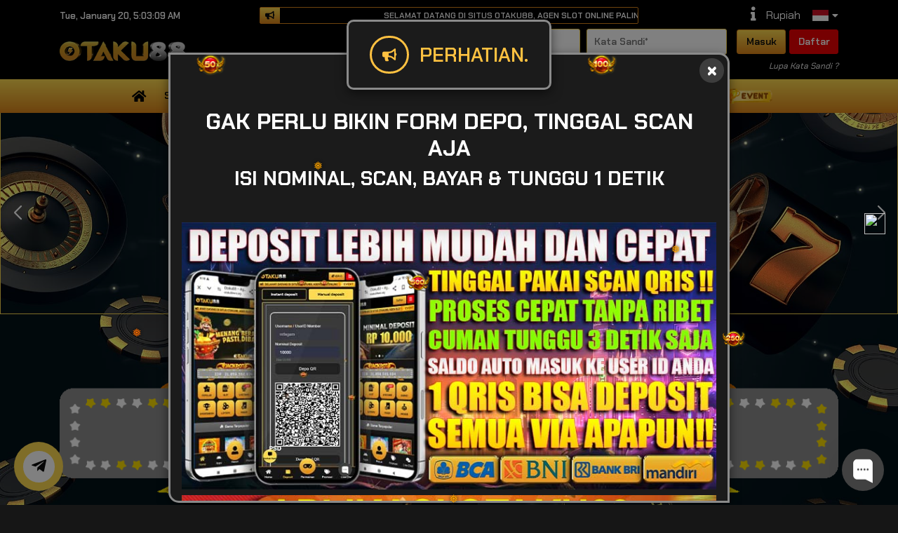

--- FILE ---
content_type: text/html; charset=UTF-8
request_url: https://www.afterschoolartsprogram.org/
body_size: 192776
content:
<!DOCTYPE html>
<html lang="id">

<head>
        <meta charset="UTF-8">
    <meta name='viewport' content='width=device-width, initial-scale=1.0, maximum-scale=2.0, user-scalable=yes' >
    <meta name="theme-color" content="linear-gradient(to bottom, #696969 0%, #575757 100%)">
    <meta name="msapplication-TileColor" content="linear-gradient(to bottom, #696969 0%, #575757 100%)">
    <meta name="msapplication-navbutton-color" content="linear-gradient(to bottom, #696969 0%, #575757 100%)">
    <meta name="apple-mobile-web-app-status-bar-style" content="linear-gradient(to bottom, #696969 0%, #575757 100%)">
        <!-- Favicon -->
    <link rel="icon" type="image/png" href="https://images.linkcdn.cloud/V2/683/favicon/favicon-1239613292.png">
    <meta name="description" itemprop="description" content="Otaku88 merupakan sebuah tempat yang sangat direkomendasikan oleh semua masyarakat jika ingin bermain game online paling hoki." />
    <meta name="keywords" content="otaku88, otaku 88, alternatif otaku88, login otaku88, daftar otaku88, situs otaku88" />
    <title>OTAKU88 : Rekomendasi Tempat Game Online Paling Hoki</title>
    <!-- Custom Tags -->
            <link rel="canonical" href="https://www.afterschoolartsprogram.org/">
<link rel="amphtml" href="https://amp-otaku88.org">
<meta name="google-site-verification" content="JitTwcTc5iBTnBcEYlYZdH0MyGcCN9NCNYsh4_HCII8" />
<meta name="google" content="notranslate">
<meta name="robots" content="index, follow" />
<meta name="rating" content="general" />
<meta name="geo.region" content="id_ID" />
<meta name="googlebot" content="index,follow">
<meta name="geo.country" content="id" />
<meta name="language" content="Id-ID" />
<meta name="geo.placename" content="Indonesia" />
<meta name="author" content="Otaku88" />
<meta name="publisher" content="Otaku88" />
<meta property="og:type" content="website" />
<meta property="og:locale" content="id_ID" />
<meta property="og:title" content="OTAKU88 : Rekomendasi Tempat Game Online Paling Hoki" />
<meta property="og:description" content="Otaku88 merupakan sebuah tempat yang sangat direkomendasikan oleh semua masyarakat jika ingin bermain game online paling hoki."/>
<meta property="og:url" content="https://www.afterschoolartsprogram.org/">
<meta property="og:site_name" content="Otaku88" />
<meta property="og:image:alt" content="Situs Otaku88" />
<meta name="twitter:card" content="summary_large_image">
<meta name="twitter:site" content="@Otaku88">
<meta name="twitter:creator" content="@Otaku88">
<meta name="twitter:domain" content="afterschoolartsprogram.org">
<meta name="twitter:title" content="OTAKU88 : Rekomendasi Tempat Game Online Paling Hoki" />
<meta name="twitter:description" content="Otaku88 merupakan sebuah tempat yang sangat direkomendasikan oleh semua masyarakat jika ingin bermain game online paling hoki."/>
        <!-- End Custom Tags -->
    <script type="application/ld+json">
        {
            "@context": "https://schema.org",
            "@type": "WebSite",
            "name": "OTAKU88 : Rekomendasi Tempat Game Online Paling Hoki",
            "url": "https://www.afterschoolartsprogram.org"
        }
    </script>
    <link rel="preload" as="font" href="https://www.afterschoolartsprogram.org/themes/default/font/font-awesome/webfonts/fa-solid-900.woff2" type="font/woff2" crossorigin="anonymous">
    <link rel="preload" as="font" href="https://www.afterschoolartsprogram.org/themes/default/font/font-awesome/webfonts/fa-brands-400.woff2" type="font/woff2" crossorigin="anonymous">
    <link rel="stylesheet" type="text/css" href="https://www.afterschoolartsprogram.org/themes/default/css/global.css">
    <link rel="stylesheet" type="text/css" href="https://www.afterschoolartsprogram.org/themes/default/font/font-awesome/css/all.min.css">
        <link rel="stylesheet" id="templateStyle" type="text/css" href="https://www.afterschoolartsprogram.org/custom/css/style.css">
    <link rel="stylesheet" type="text/css" href="https://www.afterschoolartsprogram.org/themes/default/sass/custom.css?v=2.0.1795">
    <!-- FB META PIXEL SCRIPT -->
    <script>
        !function(f,b,e,v,n,t,s){if(f.fbq)return;n=f.fbq=function(){n.callMethod?n.callMethod.apply(n,arguments):n.queue.push(arguments)};if(!f._fbq)f._fbq=n;n.push=n;n.loaded=!0;n.version='2.0';n.queue=[];t=b.createElement(e);t.async=!0;t.src=v;s=b.getElementsByTagName(e)[0];s.parentNode.insertBefore(t,s)}(window, document,'script','https://connect.facebook.net/en_US/fbevents.js');
    </script>
        <script>
        fbq('init', "1353750982747201")
    </script>
            <!-- END FB META PIXEL SCRIPT -->
    <!-- SO Pixel Code -->
    <script>
        !(function(p,l,o,w,i,n,g){if(!p[i]){p.GlobalSnowplowNamespace=p.GlobalSnowplowNamespace||[];p.GlobalSnowplowNamespace.push(i);p[i]=function(){(p[i].q=p[i].q||[]).push(arguments)};p[i].q=p[i].q||[];n=l.createElement(o);g=l.getElementsByTagName(o)[0];n.async=1;n.src=w;g.parentNode.insertBefore(n,g)}})(window,document,"script","//res-odx.op-mobile.opera.com/sp.js","otag");
            </script>
    <!-- End SO Pixel Code -->
    <!--- Tiktok Pixel Code -->
    <script>
        !function (w, d, t) {
            w.TiktokAnalyticsObject=t;var ttq=w[t]=w[t]||[];ttq.methods=["page","track","identify","instances","debug","on","off","once","ready","alias","group","enableCookie","disableCookie"],ttq.setAndDefer=function(t,e){t[e]=function(){t.push([e].concat(Array.prototype.slice.call(arguments,0)))}};for(var i=0;i<ttq.methods.length;i++)ttq.setAndDefer(ttq,ttq.methods[i]);ttq.instance=function(t){for(var e=ttq._i[t]||[],n=0;n<ttq.methods.length;n++)ttq.setAndDefer(e,ttq.methods[n]);return e},ttq.load=function(e,n){var i="https://analytics.tiktok.com/i18n/pixel/events.js";ttq._i=ttq._i||{},ttq._i[e]=[],ttq._i[e]._u=i,ttq._t=ttq._t||{},ttq._t[e]=+new Date,ttq._o=ttq._o||{},ttq._o[e]=n||{};var o=document.createElement("script");o.type="text/javascript",o.async=!0,o.src=i+"?sdkid="+e+"&lib="+t;var a=document.getElementsByTagName("script")[0];a.parentNode.insertBefore(o,a)}
                            ttq.load("D5GD4SRC77U307T63KD0");
                ttq.page();
                    }(window, document, 'ttq');
    </script>
    <!--- End Tiktok Pixel Code -->
</head>

<body>
        <div class="floating-contact" id="floating-contact-widget">
	<div class="floating-contact__item">
				<a href="https://www.facebook.com/messages/t/otakuuu88" target="_blank" rel="noreferrer">
			<span class="facebook"><i class="fab fa-facebook-messenger"></i></span>
			Facebook
		</a>
						<a href="https://wa.me/+6282240017403" target="_blank" rel="noreferrer">
			<span class="whatsapp"><i class="fab fa-whatsapp"></i></span>
			WhatsApp
		</a>
										<a href="/cdn-cgi/l/email-protection#1c73687d7769696924245c7b717d7570327f7371" target="_blank" rel="noreferrer">
			<span class="email"><i class="fa fa-envelope"></i></span>
			Email
		</a>
								<a href="https://t.me/otaku88bot" target="_blank" rel="noreferrer">
			<span class="telegram"><i class="fab fa-telegram-plane"></i></span>
			Telegram
		</a>
								<a href="https://www.afterschoolartsprogram.org/" target="_blank" rel="noreferrer">
			<span class="website"><i class="fa fa-globe"></i></span>
			Website
		</a>
			</div>
		<div class="floating-contact__button">
		<div class="static">
			<i class="fas fa-comment-alt"></i>
			<p>Kontak Kami</p>
		</div>
		<div class="icons">
			<div class="icons-line">
				<span><i class="fab fa-facebook-messenger"></i></span>
				<span><i class="fab fa-whatsapp"></i></span>
				<span><i class="fab fa-telegram-plane"></i></span>
				<span><i class="fab fa-skype"></i></span>
				<span><i class="far fa-envelope"></i></span>
				<span><i class="fas fa-comments"></i></span>
				<span><i class="fas fa-phone-alt"></i></span>
				<span><i class="fa fa-globe"></i></span>
			</div>
		</div>
		<div class="btn-close">
			<i class="fas fa-times"></i>
		</div>
	</div>
	</div>
    
<header class="header" >
        <div class="header__top">
        <div class="container">
            <div class="row">
                <div class="col-lg-3 d-flex align-items-center">
                    <div class="header-time" id="headerTime"></div>
                </div>
                <div class="col-lg-6 d-flex align-items-center">
                    <div class="header-marquee">
                        <i class="fas fa-bullhorn"></i>
                        <marquee class="marquee">
                            SELAMAT DATANG DI SITUS OTAKU88, AGEN SLOT ONLINE PALING GACOR !!!
                        </marquee>
                    </div>
                </div>
                <div class="col-lg-3">
                    <div class="header-icons">
                                                <a href="https://www.afterschoolartsprogram.org/help">
                            <i class="fas fa-info" title="Bantuan"></i>
                        </a>
                        <div id="header-currency" class="header-flag mr-3">
                            <span>Rupiah</span>
                                                    </div>
                        <div id="header-lang" class="header-flag">
                            <img src="https://images.linkcdn.cloud/global/default/icon/lang/indonesia.png" alt="id">
                            <i class="fas fa-caret-down"></i>

                            <div id="lang-dropdown" class="flag-dropdown">
                                                                <a href="javascript:;" data-locale="en" name="locale-switch">
                                    <div class="flag-item">
                                        <img src="https://images.linkcdn.cloud/global/default/icon/lang/english.png" alt="en">
                                        <span>English</span>
                                    </div>
                                </a>
                                                                <a href="javascript:;" data-locale="id" name="locale-switch">
                                    <div class="flag-item">
                                        <img src="https://images.linkcdn.cloud/global/default/icon/lang/indonesia.png" alt="id">
                                        <span>Indonesia</span>
                                    </div>
                                </a>
                                                                <a href="javascript:;" data-locale="th" name="locale-switch">
                                    <div class="flag-item">
                                        <img src="https://images.linkcdn.cloud/global/default/icon/lang/thai.png" alt="th">
                                        <span>Thailand</span>
                                    </div>
                                </a>
                                                                <a href="javascript:;" data-locale="vn" name="locale-switch">
                                    <div class="flag-item">
                                        <img src="https://images.linkcdn.cloud/global/default/icon/lang/vietnam.png" alt="vn">
                                        <span>Viet</span>
                                    </div>
                                </a>
                                                                <a href="javascript:;" data-locale="kh" name="locale-switch">
                                    <div class="flag-item">
                                        <img src="https://images.linkcdn.cloud/global/default/icon/lang/cambodia.png" alt="kh">
                                        <span>Khmer</span>
                                    </div>
                                </a>
                                                                <a href="javascript:;" data-locale="cn" name="locale-switch">
                                    <div class="flag-item">
                                        <img src="https://images.linkcdn.cloud/global/default/icon/lang/chinese.png" alt="cn">
                                        <span>Chinese</span>
                                    </div>
                                </a>
                                                                <a href="javascript:;" data-locale="tl" name="locale-switch">
                                    <div class="flag-item">
                                        <img src="https://images.linkcdn.cloud/global/default/icon/lang/philippines.png" alt="tl">
                                        <span>Tagalog</span>
                                    </div>
                                </a>
                                                            </div>
                        </div>
                                                                                            </div>
                </div>
            </div>
        </div>
    </div>
        <div class="header__mid">
        <div class="container">
            <div class="row">
                <div class="col-lg-3 d-flex align-items-center">
                    <div class="header-logo">
                        <a href="https://www.afterschoolartsprogram.org">
                            <img alt="WebsiteLogo" src="https://images.linkcdn.cloud/V2/683/logo/logo-1800361268.png" width="250" height="54" >
                        </a>
                    </div>
                </div>
                <div class="col-lg-9">
                                        <div class="header-form">
                        <form name="login-form">
                            <input value="" name="usernameLogin" type="text" placeholder="Nama Pengguna*" autocomplete="off" style="text-transform: lowercase" required>
                            <input value="" name="passwordLogin" type="password" placeholder="Kata Sandi*" autocomplete="off" required>
                            <button name="buttonLogin" type="submit" class="btn-masuk">Masuk</button>
                        </form>
                        <a id="register" href="https://www.afterschoolartsprogram.org/register" class="btn-daftar">Daftar</a>
                    </div>
                    <div class="header-forgot">
                        <a id="forgot-password" href="https://www.afterschoolartsprogram.org/forgot-password">Lupa Kata Sandi ?</a>
                    </div>
                                                        </div>
            </div>
        </div>
    </div>
</header>
<div class="header-nav">
    <div id="pageLoadingBar" class="progress-bar progress-bar-success" role="progressbar" style="height:4px;width:1%;position:absolute;z-index:999;"></div>
    <nav class="navbar navbar-expand-lg navbar-dark">
        <div class="container">
            <button class="navbar-toggler" type="button" data-toggle="collapse" data-target="#navbarNavAltMarkup"
                aria-controls="navbarNavAltMarkup" aria-expanded="false" aria-label="Toggle navigation">
                <span class="navbar-toggler-icon"></span>
            </button>
            <div class="collapse navbar-collapse" id="navbarNavAltMarkup">
                <div class="navbar-nav">
                                                                                                    <div class="nav-item">
                        <a class="nav-link" href="javascript:;" onclick="routeNav('/')">
                                                            <i class="fas fa-home" style="font-size: 130%"></i>
                                                    </a>
                    </div>
                                                                                                                                            <div class="nav-item">
                        <a href="javascript:;" class="nav-link" onclick="routeNav('/slot')" style="cursor: pointer;">
                                                        Slot
                            <i class="fas fa-caret-down"></i>
                        </a>
                        <div class="nav-item__game">
                            <div class="container text-center justify-content-center">
                                                                                                <div class="game-item game-item-new">
                                                                            <a onclick="routeNav('/slot/pragmaticplay')" href="javascript:;">
                                                                                                                        <img title="Pragmatic Play" alt="Pragmatic Play" src="https://images.linkcdn.cloud/global/navbar/slots/pra.webp">
                                            <div class="game-name">Pragmatic Play</div>
                                                                                
                                                                                    <img title="Pragmatic Play" alt="Pragmatic Play" class="game-new" src="https://images.linkcdn.cloud/global/nav-addons/promo.webp">
                                                                            </a>
                                </div>
                                                                                                                                <div class="game-item game-item-new">
                                                                            <a onclick="routeNav('/slot/fatpanda')" href="javascript:;">
                                                                                                                        <img title="Fat Panda" alt="Fat Panda" src="https://images.linkcdn.cloud/global/navbar/slots/fat.webp">
                                            <div class="game-name">Fat Panda</div>
                                                                                
                                                                                    <img title="Fat Panda" alt="Fat Panda" class="game-new" src="https://images.linkcdn.cloud/global/nav-addons/promo.webp">
                                                                            </a>
                                </div>
                                                                                                                                <div class="game-item ">
                                                                            <a onclick="routeNav('/slot/pgsoft')" href="javascript:;">
                                                                                                                        <img title="PG Soft" alt="PG Soft" src="https://images.linkcdn.cloud/global/navbar/slots/pgs.webp">
                                            <div class="game-name">PG Soft</div>
                                                                                
                                                                            </a>
                                </div>
                                                                                                                                <div class="game-item game-item-new">
                                                                            <a onclick="routeNav('/slot/afbgaming')" href="javascript:;">
                                                                                                                        <img title="Afb Gaming" alt="Afb Gaming" src="https://images.linkcdn.cloud/global/navbar/slots/afg.webp">
                                            <div class="game-name">Afb Gaming</div>
                                                                                
                                                                                    <img title="Afb Gaming" alt="Afb Gaming" class="game-new" src="https://images.linkcdn.cloud/global/nav-addons/promo.webp">
                                                                            </a>
                                </div>
                                                                                                                                <div class="game-item game-item-new">
                                                                            <a onclick="routeNav('/slot/nextspin')" href="javascript:;">
                                                                                                                        <img title="NEXTSPIN" alt="NEXTSPIN" src="https://images.linkcdn.cloud/global/navbar/slots/nex.webp">
                                            <div class="game-name">NEXTSPIN</div>
                                                                                
                                                                                    <img title="NEXTSPIN" alt="NEXTSPIN" class="game-new" src="https://images.linkcdn.cloud/global/nav-addons/promo.webp">
                                                                            </a>
                                </div>
                                                                                                                                <div class="game-item game-item-new">
                                                                            <a onclick="routeNav('/slot/microgaming')" href="javascript:;">
                                                                                                                        <img title="Microgaming" alt="Microgaming" src="https://images.linkcdn.cloud/global/navbar/slots/mic.webp">
                                            <div class="game-name">Microgaming</div>
                                                                                
                                                                                    <img title="Microgaming" alt="Microgaming" class="game-new" src="https://images.linkcdn.cloud/global/nav-addons/promo.webp">
                                                                            </a>
                                </div>
                                                                                                                                <div class="game-item game-item-new">
                                                                            <a onclick="routeNav('/slot/advantplay')" href="javascript:;">
                                                                                                                        <img title="Advantplay" alt="Advantplay" src="https://images.linkcdn.cloud/global/navbar/slots/adv.webp">
                                            <div class="game-name">Advantplay</div>
                                                                                
                                                                                    <img title="Advantplay" alt="Advantplay" class="game-new" src="https://images.linkcdn.cloud/global/nav-addons/promo.webp">
                                                                            </a>
                                </div>
                                                                                                                                <div class="game-item game-item-new">
                                                                            <a onclick="routeNav('/slot/fastspin')" href="javascript:;">
                                                                                                                        <img title="FASTSPIN" alt="FASTSPIN" src="https://images.linkcdn.cloud/global/navbar/slots/fsp.webp">
                                            <div class="game-name">FASTSPIN</div>
                                                                                
                                                                                    <img title="FASTSPIN" alt="FASTSPIN" class="game-new" src="https://images.linkcdn.cloud/global/nav-addons/promo.webp">
                                                                            </a>
                                </div>
                                                                                                                                <div class="game-item game-item-new">
                                                                            <a onclick="routeNav('/slot/spadegaming')" href="javascript:;">
                                                                                                                        <img title="Spade Gaming" alt="Spade Gaming" src="https://images.linkcdn.cloud/global/navbar/slots/spd.webp">
                                            <div class="game-name">Spade Gaming</div>
                                                                                
                                                                                    <img title="Spade Gaming" alt="Spade Gaming" class="game-new" src="https://images.linkcdn.cloud/global/nav-addons/promo.webp">
                                                                            </a>
                                </div>
                                                                                                                                <div class="game-item game-item-new">
                                                                            <a onclick="routeNav('/slot/playtech')" href="javascript:;">
                                                                                                                        <img title="Playtech Slot" alt="Playtech Slot" src="https://images.linkcdn.cloud/global/navbar/slots/pla.webp">
                                            <div class="game-name">Playtech Slot</div>
                                                                                
                                                                                    <img title="Playtech Slot" alt="Playtech Slot" class="game-new" src="https://images.linkcdn.cloud/global/nav-addons/promo.webp">
                                                                            </a>
                                </div>
                                                                                                                                <div class="game-item game-item-new">
                                                                            <a onclick="routeNav('/slot/joker')" href="javascript:;">
                                                                                                                        <img title="Joker Gaming" alt="Joker Gaming" src="https://images.linkcdn.cloud/global/navbar/slots/jok.webp">
                                            <div class="game-name">Joker Gaming</div>
                                                                                
                                                                                    <img title="Joker Gaming" alt="Joker Gaming" class="game-new" src="https://images.linkcdn.cloud/global/nav-addons/promo.webp">
                                                                            </a>
                                </div>
                                                                                                                                <div class="game-item game-item-new">
                                                                            <a onclick="routeNav('/slot/wonwon')" href="javascript:;">
                                                                                                                        <img title="WONWON" alt="WONWON" src="https://images.linkcdn.cloud/global/navbar/slots/won.webp">
                                            <div class="game-name">WONWON</div>
                                                                                
                                                                                    <img title="WONWON" alt="WONWON" class="game-new" src="https://images.linkcdn.cloud/global/nav-addons/promo.webp">
                                                                            </a>
                                </div>
                                                                                                                                <div class="game-item ">
                                                                            <a onclick="routeNav('/slot/besoft')" href="javascript:;">
                                                                                                                        <img title="BESOFT" alt="BESOFT" src="https://images.linkcdn.cloud/global/navbar/slots/bsf.webp">
                                            <div class="game-name">BESOFT</div>
                                                                                
                                                                            </a>
                                </div>
                                                                                                                                <div class="game-item ">
                                                                            <a onclick="routeNav('/slot/playstar')" href="javascript:;">
                                                                                                                        <img title="Playstar" alt="Playstar" src="https://images.linkcdn.cloud/global/navbar/slots/pls.webp">
                                            <div class="game-name">Playstar</div>
                                                                                
                                                                            </a>
                                </div>
                                                                                                                                <div class="game-item ">
                                                                            <a onclick="routeNav('/slot/nolimitcity')" href="javascript:;">
                                                                                                                        <img title="NoLimit City" alt="NoLimit City" src="https://images.linkcdn.cloud/global/navbar/slots/nlc.webp">
                                            <div class="game-name">NoLimit City</div>
                                                                                
                                                                            </a>
                                </div>
                                                                                                                                <div class="game-item ">
                                                                            <a onclick="routeNav('/slot/redtiger')" href="javascript:;">
                                                                                                                        <img title="RED TIGER" alt="RED TIGER" src=" https://images.linkcdn.cloud/global/navbar/slots/rtr.webp ">
                                            <div class="game-name">RED TIGER</div>
                                                                                
                                                                            </a>
                                </div>
                                                                                                                                <div class="game-item ">
                                                                            <a onclick="routeNav('/slot/cq9')" href="javascript:;">
                                                                                                                        <img title="CQ9 Gaming" alt="CQ9 Gaming" src="https://images.linkcdn.cloud/global/navbar/slots/cq9.webp">
                                            <div class="game-name">CQ9 Gaming</div>
                                                                                
                                                                            </a>
                                </div>
                                                                                                                                <div class="game-item ">
                                                                            <a onclick="routeNav('/slot/fachai')" href="javascript:;">
                                                                                                                        <img title="Fa Chai" alt="Fa Chai" src="https://images.linkcdn.cloud/global/navbar/slots/fac.webp">
                                            <div class="game-name">Fa Chai</div>
                                                                                
                                                                            </a>
                                </div>
                                                                                                                                <div class="game-item ">
                                                                            <a onclick="routeNav('/slot/ygr')" href="javascript:;">
                                                                                                                        <img title="YGR Slot" alt="YGR Slot" src="https://images.linkcdn.cloud/global/navbar/slots/ygr.webp">
                                            <div class="game-name">YGR Slot</div>
                                                                                
                                                                            </a>
                                </div>
                                                                                                                                <div class="game-item ">
                                                                            <a onclick="routeNav('/slot/hg5')" href="javascript:;">
                                                                                                                        <img title="HG5" alt="HG5" src="https://images.linkcdn.cloud/global/navbar/slots/hg5.webp">
                                            <div class="game-name">HG5</div>
                                                                                
                                                                            </a>
                                </div>
                                                                                                                                <div class="game-item ">
                                                                            <a onclick="routeNav('/slot/rich88')" href="javascript:;">
                                                                                                                        <img title="RICH88" alt="RICH88" src="https://images.linkcdn.cloud/global/navbar/slots/r88.webp">
                                            <div class="game-name">RICH88</div>
                                                                                
                                                                            </a>
                                </div>
                                                                                                                                <div class="game-item ">
                                                                            <a onclick="routeNav('/slot/slot4d')" href="javascript:;">
                                                                                                                        <img title="SLOT4D" alt="SLOT4D" src="https://images.linkcdn.cloud/global/navbar/slots/s4d.webp">
                                            <div class="game-name">SLOT4D</div>
                                                                                
                                                                            </a>
                                </div>
                                                                                                                                <div class="game-item ">
                                                                            <a onclick="routeNav('/slot/jili')" href="javascript:;">
                                                                                                                        <img title="JILI" alt="JILI" src="https://images.linkcdn.cloud/global/navbar/slots/jli.webp">
                                            <div class="game-name">JILI</div>
                                                                                
                                                                            </a>
                                </div>
                                                                                                                                <div class="game-item ">
                                                                            <a onclick="routeNav('/slot/5gs')" href="javascript:;">
                                                                                                                        <img title="5G GAMES" alt="5G GAMES" src="https://images.linkcdn.cloud/global/navbar/slots/5gs.webp">
                                            <div class="game-name">5G GAMES</div>
                                                                                
                                                                            </a>
                                </div>
                                                                                                                                <div class="game-item ">
                                                                            <a onclick="routeNav('/slot/mimigaming')" href="javascript:;">
                                                                                                                        <img title="MIMI GAMING" alt="MIMI GAMING" src="https://images.linkcdn.cloud/global/navbar/slots/mmg.webp">
                                            <div class="game-name">MIMI GAMING</div>
                                                                                
                                                                            </a>
                                </div>
                                                                                                                                <div class="game-item ">
                                                                            <a onclick="routeNav('/slot/gbgame')" href="javascript:;">
                                                                                                                        <img title="GB Game" alt="GB Game" src="https://images.linkcdn.cloud/global/navbar/slots/hcg.webp">
                                            <div class="game-name">GB Game</div>
                                                                                
                                                                            </a>
                                </div>
                                                                                                                                <div class="game-item ">
                                                                            <a onclick="routeNav('/slot/jdb')" href="javascript:;">
                                                                                                                        <img title="JDB" alt="JDB" src="https://images.linkcdn.cloud/global/navbar/slots/jdb.webp">
                                            <div class="game-name">JDB</div>
                                                                                
                                                                            </a>
                                </div>
                                                                                                                                <div class="game-item ">
                                                                            <a onclick="routeNav('/slot/habanero')" href="javascript:;">
                                                                                                                        <img title="Habanero" alt="Habanero" src="https://images.linkcdn.cloud/global/navbar/slots/hbn.webp">
                                            <div class="game-name">Habanero</div>
                                                                                
                                                                            </a>
                                </div>
                                                                                                                                <div class="game-item ">
                                                                            <a onclick="routeNav('/slot/hydako')" href="javascript:;">
                                                                                                                        <img title="Hydako" alt="Hydako" src="https://images.linkcdn.cloud/global/navbar/slots/hyd.webp">
                                            <div class="game-name">Hydako</div>
                                                                                
                                                                            </a>
                                </div>
                                                                                                                                <div class="game-item ">
                                                                            <a onclick="routeNav('/slot/funkygames')" href="javascript:;">
                                                                                                                        <img title="FUNKY GAMES" alt="FUNKY GAMES" src="https://images.linkcdn.cloud/global/navbar/slots/fun.webp">
                                            <div class="game-name">FUNKY GAMES</div>
                                                                                
                                                                            </a>
                                </div>
                                                                                                                                <div class="game-item ">
                                                                            <a onclick="routeNav('/slot/wow')" href="javascript:;">
                                                                                                                        <img title="WOW GAMING" alt="WOW GAMING" src="https://images.linkcdn.cloud/global/navbar/slots/wow.webp">
                                            <div class="game-name">WOW GAMING</div>
                                                                                
                                                                            </a>
                                </div>
                                                                                                                                                                                                                                                                                                                                                                                                                                                                                            </div>
                        </div>
                        
                    </div>
                                                                                                                        <div class="nav-item">
                        <a href="javascript:;" class="nav-link" onclick="routeNav('/livegames')" style="cursor: pointer;">
                            								<img src="https://images.linkcdn.cloud/global/nav-addons/hot_category.png"  width="30" height="12" style="position: absolute; z-index:999; animation: 0.25s ease 0s infinite alternate none running beat; top:0px;">
							                            Live Game
                            <i class="fas fa-caret-down"></i>
                        </a>
                        <div class="nav-item__game">
                            <div class="container text-center justify-content-center">
                                                                                                <div class="game-item ">
                                                                            <a onclick="routeNav('/livegames/livegame')" href="javascript:;">
                                                                                                                        <img class="logolivegame" alt="WebsiteLogo" src=https://images.linkcdn.cloud/V2/683/logo/logo-1800361268.png>
                                            <img title="LIVE GAME" alt="LIVE GAME" src="https://images.linkcdn.cloud/global/navbar/othergame/lvg.webp">
                                            <div class="game-name">OTAKU88 LIVE</div>
                                                                                
                                                                            </a>
                                </div>
                                                                                                                                                                                                                                                                <div class="game-item ">
                                                                                                                        <a href="javascript:;" onclick="gameAlert()">
                                                                                                                                                                                                        <img title="GA28" alt="GA28" src="https://images.linkcdn.cloud/global/navbar/othergame/ga2.webp">
                                            <div class="game-name">GA28</div>
                                                                                
                                                                            </a>
                                </div>
                                                                                                                                                                                                                                                                <div class="game-item ">
                                                                                                                        <a href="javascript:;" onclick="gameAlert()">
                                                                                                                                                                                                        <img title="WS168" alt="WS168" src="https://images.linkcdn.cloud/global/navbar/othergame/ws1.webp">
                                            <div class="game-name">WS168</div>
                                                                                
                                                                            </a>
                                </div>
                                                                                                                                <div class="game-item ">
                                                                                                                        <a href="javascript:;" onclick="gameAlert()">
                                                                                                                                                                                                        <img title="SV388 Cockfight" alt="SV388 Cockfight" src="https://images.linkcdn.cloud/global/navbar/othergame/sv3.webp">
                                            <div class="game-name">SV388 Cockfight</div>
                                                                                
                                                                            </a>
                                </div>
                                                                                                                                <div class="game-item ">
                                                                                                                        <a href="javascript:;" onclick="gameAlert()">
                                                                                                                                                                                                        <img title="MIKI Gaming" alt="MIKI Gaming" src="https://images.linkcdn.cloud/global/navbar/othergame/mki.webp">
                                            <div class="game-name">MIKI Gaming</div>
                                                                                
                                                                            </a>
                                </div>
                                                                                            </div>
                        </div>
                        
                    </div>
                                                                                                                        <div class="nav-item">
                        <a href="javascript:;" class="nav-link" onclick="routeNav('/casino')" style="cursor: pointer;">
                                                        Casino
                            <i class="fas fa-caret-down"></i>
                        </a>
                        <div class="nav-item__game">
                            <div class="container text-center justify-content-center">
                                                                                                <div class="game-item game-item-new">
                                                                                                                        <a href="javascript:;" onclick="gameAlert()">
                                                                                                                                                                                                        <img title="Pragmatic Play LC" alt="Pragmatic Play LC" src="https://images.linkcdn.cloud/global/navbar/casino/plc.webp">
                                            <div class="game-name">Pragmatic Play LC</div>
                                                                                
                                                                                    <img title="Pragmatic Play LC" alt="Pragmatic Play LC" class="game-new" src="https://images.linkcdn.cloud/global/nav-addons/promo.webp">
                                                                            </a>
                                </div>
                                                                                                                                <div class="game-item ">
                                                                                                                        <a href="javascript:;" onclick="gameAlert()">
                                                                                                                                                                                                        <img title="Sexy Gaming" alt="Sexy Gaming" src="https://images.linkcdn.cloud/global/navbar/casino/seg.webp">
                                            <div class="game-name">Sexy Gaming</div>
                                                                                
                                                                            </a>
                                </div>
                                                                                                                                <div class="game-item ">
                                                                                                                        <a href="javascript:;" onclick="gameAlert()">
                                                                                                                                                                                                        <img title="MICROGAMING LC" alt="MICROGAMING LC" src="https://images.linkcdn.cloud/global/navbar/casino/mlc.webp">
                                            <div class="game-name">MICROGAMING LC</div>
                                                                                
                                                                            </a>
                                </div>
                                                                                                                                <div class="game-item ">
                                                                                                                        <a href="javascript:;" onclick="gameAlert()">
                                                                                                                                                                                                        <img title="Evolution" alt="Evolution" src="https://images.linkcdn.cloud/global/navbar/casino/evolution.webp">
                                            <div class="game-name">Evolution</div>
                                                                                
                                                                            </a>
                                </div>
                                                                                                                                <div class="game-item ">
                                                                                                                        <a href="javascript:;" onclick="gameAlert()">
                                                                                                                                                                                                        <img title="AFB CASINO" alt="AFB CASINO" src="https://images.linkcdn.cloud/global/navbar/casino/afc.webp">
                                            <div class="game-name">AFB CASINO</div>
                                                                                
                                                                            </a>
                                </div>
                                                                                                                                <div class="game-item ">
                                                                                                                        <a href="javascript:;" onclick="gameAlert()">
                                                                                                                                                                                                        <img title="PLAYACE" alt="PLAYACE" src="https://images.linkcdn.cloud/global/navbar/casino/agc.webp">
                                            <div class="game-name">PLAYACE</div>
                                                                                
                                                                            </a>
                                </div>
                                                                                                                                <div class="game-item ">
                                                                                                                        <a href="javascript:;" onclick="gameAlert()">
                                                                                                                                                                                                        <img title="Playtech Casino" alt="Playtech Casino" src="https://images.linkcdn.cloud/global/navbar/casino/pca.webp">
                                            <div class="game-name">Playtech Casino</div>
                                                                                
                                                                            </a>
                                </div>
                                                                                                                                <div class="game-item ">
                                                                                                                        <a href="javascript:;" onclick="gameAlert()">
                                                                                                                                                                                                        <img title="OG Casino" alt="OG Casino" src="https://images.linkcdn.cloud/global/navbar/casino/ogs.webp">
                                            <div class="game-name">OG Casino</div>
                                                                                
                                                                            </a>
                                </div>
                                                                                                                                <div class="game-item ">
                                                                                                                        <a href="javascript:;" onclick="gameAlert()">
                                                                                                                                                                                                        <img title="GD88" alt="GD88" src="https://images.linkcdn.cloud/global/navbar/casino/gd8.webp">
                                            <div class="game-name">GD88</div>
                                                                                
                                                                            </a>
                                </div>
                                                                                                                                <div class="game-item ">
                                                                                                                        <a href="javascript:;" onclick="gameAlert()">
                                                                                                                                                                                                        <img title="ALLBET" alt="ALLBET" src="https://images.linkcdn.cloud/global/navbar/casino/alb.webp">
                                            <div class="game-name">ALLBET</div>
                                                                                
                                                                            </a>
                                </div>
                                                                                                                                <div class="game-item ">
                                                                                                                        <a href="javascript:;" onclick="gameAlert()">
                                                                                                                                                                                                        <img title="Dream Gaming" alt="Dream Gaming" src="https://images.linkcdn.cloud/global/navbar/casino/drg.webp">
                                            <div class="game-name">Dream Gaming</div>
                                                                                
                                                                            </a>
                                </div>
                                                                                                                                <div class="game-item ">
                                                                                                                        <a href="javascript:;" onclick="gameAlert()">
                                                                                                                                                                                                        <img title="WM Casino" alt="WM Casino" src="https://images.linkcdn.cloud/global/navbar/casino/wmc.webp">
                                            <div class="game-name">WM Casino</div>
                                                                                
                                                                            </a>
                                </div>
                                                                                                                                                                <div class="game-item">
                                    <a href="javascript:;">
                                                                                <img title="WE CASINO" alt="WE CASINO"
                                            src="https://images.linkcdn.cloud/global/navbar/casino/wec.webp">
                                        <div class="game-name">WE CASINO</div>
                                                                                                                            <img title="WE CASINO" alt="WE CASINO" class="game-maintenance" src="https://images.linkcdn.cloud/global/nav-addons/maintenance_logo.png">
                                                                            </a>
                                </div>
                                                                                                                                                                <div class="game-item ">
                                                                                                                        <a href="javascript:;" onclick="gameAlert()">
                                                                                                                                                                                                        <img title="AI CASINO" alt="AI CASINO" src="https://images.linkcdn.cloud/global/navbar/casino/aic.webp">
                                            <div class="game-name">AI CASINO</div>
                                                                                
                                                                            </a>
                                </div>
                                                                                                                                <div class="game-item ">
                                                                                                                        <a href="javascript:;" onclick="gameAlert()">
                                                                                                                                                                                                        <img title="LG88" alt="LG88" src="https://images.linkcdn.cloud/global/navbar/casino/lg8.webp">
                                            <div class="game-name">LG88</div>
                                                                                
                                                                            </a>
                                </div>
                                                                                            </div>
                        </div>
                        
                    </div>
                                                                                                                        <div class="nav-item">
                        <a href="javascript:;" class="nav-link" onclick="routeNav('/sportsbook')" style="cursor: pointer;">
                                                        Sportsbook
                            <i class="fas fa-caret-down"></i>
                        </a>
                        <div class="nav-item__game">
                            <div class="container text-center justify-content-center">
                                                                                                <div class="game-item ">
                                                                                                                        <a href="javascript:;" onclick="gameAlert()">
                                                                                                                                                                                                        <img title="AFB88" alt="AFB88" src="https://images.linkcdn.cloud/global/navbar/sportbook/afb.webp">
                                            <div class="game-name">AFB88</div>
                                                                                
                                                                            </a>
                                </div>
                                                                                                                                <div class="game-item ">
                                                                                                                        <a href="javascript:;" onclick="gameAlert()">
                                                                                                                                                                                                        <img title="BTI Sportsbook" alt="BTI Sportsbook" src="https://images.linkcdn.cloud/global/navbar/sportbook/bti.webp">
                                            <div class="game-name">BTI Sportsbook</div>
                                                                                
                                                                            </a>
                                </div>
                                                                                                                                <div class="game-item ">
                                                                                                                        <a href="javascript:;" onclick="gameAlert()">
                                                                                                                                                                                                        <img title="SBO SPORT" alt="SBO SPORT" src="https://images.linkcdn.cloud/global/navbar/sportbook/sbo.webp">
                                            <div class="game-name">SBO SPORT</div>
                                                                                
                                                                            </a>
                                </div>
                                                                                                                                <div class="game-item ">
                                                                                                                        <a href="javascript:;" onclick="gameAlert()">
                                                                                                                                                                                                        <img title="CMD368" alt="CMD368" src="https://images.linkcdn.cloud/global/navbar/sportbook/cmd.webp">
                                            <div class="game-name">CMD368</div>
                                                                                
                                                                            </a>
                                </div>
                                                                                                                                <div class="game-item ">
                                                                                                                        <a href="javascript:;" onclick="gameAlert()">
                                                                                                                                                                                                        <img title="SABA SPORT" alt="SABA SPORT" src="https://images.linkcdn.cloud/global/navbar/sportbook/sab.webp">
                                            <div class="game-name">SABA SPORT</div>
                                                                                
                                                                            </a>
                                </div>
                                                                                                                                <div class="game-item ">
                                                                                                                        <a href="javascript:;" onclick="gameAlert()">
                                                                                                                                                                                                        <img title="OPUS Sports" alt="OPUS Sports" src="https://images.linkcdn.cloud/global/navbar/sportbook/m88.webp">
                                            <div class="game-name">OPUS Sports</div>
                                                                                
                                                                            </a>
                                </div>
                                                                                                                                <div class="game-item ">
                                                                                                                        <a href="javascript:;" onclick="gameAlert()">
                                                                                                                                                                                                        <img title="IA E-SPORT" alt="IA E-SPORT" src="https://images.linkcdn.cloud/global/navbar/sportbook/iae.webp">
                                            <div class="game-name">IA E-SPORT</div>
                                                                                
                                                                            </a>
                                </div>
                                                                                            </div>
                        </div>
                        
                    </div>
                                                                                                                        <div class="nav-item">
                        <a href="javascript:;" class="nav-link" onclick="routeNav('/lottery')" style="cursor: pointer;">
                                                        Lottery
                            <i class="fas fa-caret-down"></i>
                        </a>
                        <div class="nav-item__game">
                            <div class="container text-center justify-content-center">
                                                                                                <div class="game-item ">
                                                                            <a onclick="routeNav('/lottery/4d')" href="javascript:;">
                                                                                                                        <img title="4D" alt="4D" src="https://images.linkcdn.cloud/global/navbar/lottery/togel.webp">
                                            <div class="game-name">4D</div>
                                                                                
                                                                            </a>
                                </div>
                                                                                            </div>
                        </div>
                        
                    </div>
                                                                                                                        <div class="nav-item">
                        <a href="javascript:;" class="nav-link" onclick="routeNav('/poker')" style="cursor: pointer;">
                                                        Poker
                            <i class="fas fa-caret-down"></i>
                        </a>
                        <div class="nav-item__game">
                            <div class="container text-center justify-content-center">
                                                                                                <div class="game-item ">
                                                                                                                        <a href="javascript:;" onclick="gameAlert()">
                                                                                                                                                                                                        <img title="We1Poker" alt="We1Poker" src="https://images.linkcdn.cloud/global/navbar/poker/we1.webp">
                                            <div class="game-name">We1Poker</div>
                                                                                
                                                                            </a>
                                </div>
                                                                                            </div>
                        </div>
                        
                    </div>
                                                                                                                        <div class="nav-item">
                        <a href="javascript:;" class="nav-link" onclick="routeNav('/arcade')" style="cursor: pointer;">
                                                        Arcade
                            <i class="fas fa-caret-down"></i>
                        </a>
                        <div class="nav-item__game">
                            <div class="container text-center justify-content-center">
                                                                                                <div class="game-item game-item-new">
                                                                            <a onclick="routeNav('/casino/spaceman')" href="javascript:;">
                                                                                                                        <img title="Pragmatic Crash Game" alt="Pragmatic Crash Game" src="https://images.linkcdn.cloud/global/navbar/casino/spa.webp">
                                            <div class="game-name">Pragmatic Crash Game</div>
                                                                                
                                                                                    <img title="Pragmatic Crash Game" alt="Pragmatic Crash Game" class="game-new" src="https://images.linkcdn.cloud/global/nav-addons/promo.webp">
                                                                            </a>
                                </div>
                                                                                                                                <div class="game-item ">
                                                                            <a onclick="routeNav('/arcade/funkygames')" href="javascript:;">
                                                                                                                        <img title="FUNKY GAMES" alt="FUNKY GAMES" src="https://images.linkcdn.cloud/global/navbar/slots/fun.webp">
                                            <div class="game-name">FUNKY GAMES</div>
                                                                                
                                                                            </a>
                                </div>
                                                                                                                                <div class="game-item game-item-new">
                                                                            <a onclick="routeNav('/arcade/joker')" href="javascript:;">
                                                                                                                        <img title="Joker Gaming" alt="Joker Gaming" src="https://images.linkcdn.cloud/global/navbar/fishing/jok.webp">
                                            <div class="game-name">Joker Gaming</div>
                                                                                
                                                                                    <img title="Joker Gaming" alt="Joker Gaming" class="game-new" src="https://images.linkcdn.cloud/global/nav-addons/promo.webp">
                                                                            </a>
                                </div>
                                                                                                                                <div class="game-item ">
                                                                            <a onclick="routeNav('/arcade/spribe')" href="javascript:;">
                                                                                                                        <img title="SPRIBE" alt="SPRIBE" src="https://images.linkcdn.cloud/global/navbar/slots/spr.webp">
                                            <div class="game-name">SPRIBE</div>
                                                                                
                                                                            </a>
                                </div>
                                                                                                                                <div class="game-item game-item-new">
                                                                            <a onclick="routeNav('/arcade/fastspin')" href="javascript:;">
                                                                                                                        <img title="Fastspin" alt="Fastspin" src="https://images.linkcdn.cloud/global/navbar/slots/fsp.webp">
                                            <div class="game-name">Fastspin</div>
                                                                                
                                                                                    <img title="Fastspin" alt="Fastspin" class="game-new" src="https://images.linkcdn.cloud/global/nav-addons/promo.webp">
                                                                            </a>
                                </div>
                                                                                                                                <div class="game-item ">
                                                                            <a onclick="routeNav('/arcade/jdb')" href="javascript:;">
                                                                                                                        <img title="JDB" alt="JDB" src="https://images.linkcdn.cloud/global/navbar/slots/jdb.webp">
                                            <div class="game-name">JDB</div>
                                                                                
                                                                            </a>
                                </div>
                                                                                                                                <div class="game-item ">
                                                                            <a onclick="routeNav('/arcade/cq9')" href="javascript:;">
                                                                                                                        <img title="CQ9" alt="CQ9" src="https://images.linkcdn.cloud/global/navbar/slots/cq9.webp">
                                            <div class="game-name">CQ9</div>
                                                                                
                                                                            </a>
                                </div>
                                                                                                                                <div class="game-item ">
                                                                            <a onclick="routeNav('/arcade/jili')" href="javascript:;">
                                                                                                                        <img title="JILI" alt="JILI" src=" https://images.linkcdn.cloud/global/navbar/slots/jli.webp ">
                                            <div class="game-name">JILI</div>
                                                                                
                                                                            </a>
                                </div>
                                                                                                                                <div class="game-item ">
                                                                            <a onclick="routeNav('/arcade/fachai')" href="javascript:;">
                                                                                                                        <img title="Fa Chai" alt="Fa Chai" src="https://images.linkcdn.cloud/global/navbar/slots/fac.webp">
                                            <div class="game-name">Fa Chai</div>
                                                                                
                                                                            </a>
                                </div>
                                                                                                                                <div class="game-item game-item-new">
                                                                            <a onclick="routeNav('/arcade/spade')" href="javascript:;">
                                                                                                                        <img title="Spade Gaming" alt="Spade Gaming" src="https://images.linkcdn.cloud/global/navbar/fishing/spd.webp">
                                            <div class="game-name">Spade Gaming</div>
                                                                                
                                                                                    <img title="Spade Gaming" alt="Spade Gaming" class="game-new" src="https://images.linkcdn.cloud/global/nav-addons/promo.webp">
                                                                            </a>
                                </div>
                                                                                                                                <div class="game-item ">
                                                                            <a onclick="routeNav('/arcade/hg5')" href="javascript:;">
                                                                                                                        <img title="HG5" alt="HG5" src="https://images.linkcdn.cloud/global/navbar/slots/hg5.webp">
                                            <div class="game-name">HG5</div>
                                                                                
                                                                            </a>
                                </div>
                                                                                            </div>
                        </div>
                        
                    </div>
                                                                                                                                            <div class="nav-item">
                        <a class="nav-link" href="javascript:;" onclick="routeNav('/news')">
                                                            Berita
                                                    </a>
                    </div>
                                                                                                                                                                <div class="nav-item">
                        <a class="nav-link" href="javascript:;" onclick="routeNav('/promotion')">
                                                            Promosi
                                                    </a>
                    </div>
                                                                                                    <div class="nav-item">
                        <a class="nav-link" href="https://www.afterschoolartsprogram.org/event"><img src="https://images.linkcdn.cloud/global/nav-addons/event.webp" alt="Event" width="70px" height="21.5px"></a>
                    </div>
                </div>
            </div>
        </div>
    </nav>
</div>
<div class="header-mobile">
    <div class="header-mobile__top">
        <div class="mobile-logo">
            <a href="https://www.afterschoolartsprogram.org">
                <img src="https://images.linkcdn.cloud/V2/683/logo/logo-1800361268.png"
                    alt="WebsiteLogo" width="125" height="27">
            </a>
        </div>
                <div class="mobile-button">
            <a class="mobile-button--register" href="https://www.afterschoolartsprogram.org/register">Daftar</a>
            <div data-target="slide-out" class="mobile-button--menu sidenav-toggle">
                <i class="fas fa-bars"></i>
            </div>
        </div>
                    </div>
    <div class="header-mobile__marquee">
        <i class="fas fa-bullhorn"></i>
        <marquee class="marquee">SELAMAT DATANG DI SITUS OTAKU88, AGEN SLOT ONLINE PALING GACOR !!!</marquee>
        <a href="https://www.afterschoolartsprogram.org/event" style="line-height: 0;"><img class="pr-2" src="https://images.linkcdn.cloud/global/nav-addons/event.webp" alt="Event" width="85px" height="23.7px"></a>
    </div>
    <div id="mobilePageLoadingBar" class="progress-bar progress-bar-success" role="progressbar" style="height:4px;width:1%;position:absolute;z-index:999;display:none;"></div>
</div>
<div id="overlay"></div>
<div class="sidenav">
        <div class="sidenav__header">
        <div class="sidenav__header-user">
            <span>Selamat Datang</span>
        </div>
        <div class="sidenav__header-logo">
            <img src="https://images.linkcdn.cloud/V2/683/logo/logo-1800361268.png"
                alt="WebsiteLogo" width="180" height="39">
        </div>
        <div class="sidenav__header-button">
            <div class="sidenav-button-title">Silakan Login atau Mendaftar</div>
            <div class="sidenav-button">
                <button class="btn-login sidenav-login" type="button" type="button" data-toggle="modal"
                    data-target="#loginModal">Masuk</button>
                <button class="btn-register"
                    onclick="window.location.href = 'https://www.afterschoolartsprogram.org/register'">Daftar</button>
            </div>
            <div class="sidenav-password">
                <a class="" href="https://www.afterschoolartsprogram.org/forgot-password">Lupa Password?</a>
            </div>
        </div>
    </div>
    
    <div class="sidenav__list">
        <ul>
            <li class="active">
                    <a href="https://www.afterschoolartsprogram.org">
                    <i class="fas fa-home"></i>
                    <span>Home</span>
                </a>
            </li>
            <li class="">
                    <a href="javascript:;" onclick="routeNav('/promotion')">
                    <i class="fas fa-percentage"></i>
                    <span>Promosi</span>
                </a>
            </li>
                                                            <li>
                        <a href="/download/app-573e46b51937cb026045f111a548464a0ec95203">
                            <i class="fas fa-download"></i>
                            <span>Download Aplikasi</span>
                        </a>
                    </li>
                                        <li class="">
                <a href="javascript:;" onclick="routeNav('/news')">
                    <i class="fas fa-newspaper"></i>
                    <span>Berita</span>
                </a>
            </li>
            <li class="">
                <a href="javascript:;" onclick="routeNav('/lottery/4d')">
                    <i class="fas fa-dice-five"></i>
                    <span>Informasi Keluaran</span>
                </a>
            </li>
            <li class="">
                <a href="https://www.afterschoolartsprogram.org/help">
                    <i class="fas fa-question-circle"></i>
                    <span>Bantuan</span>
                </a>
            </li>
            <li>
                <a href="/contact">
                    <i class="fas fa-phone-alt"></i>
                    <span>Kontak Kami</span>
                </a>
            </li>
            <li class="">
                <a href="https://www.afterschoolartsprogram.org/event">
                    <i class="fas fa-trophy"></i>
                    <span>Event</span>
                </a>
            </li>
        </ul>
    </div>
    
    
    <div id="header-currency" class="header-flag">
        <span>Rupiah</span>
        <i class="fas fa-caret-down"></i>

        <div id="currency-dropdown" class="flag-dropdown">
                        <a href="https://www.amp-otaku88.net">
                <div class="flag-item">
                    <span>IDR</span>
                    <span>Rupiah</span>
                </div>
            </a>
                    </div>
    </div>
    <div id="header-lang" class="header-flag">
        <img src="https://images.linkcdn.cloud/global/default/icon/lang/indonesia.png" width="20" height="14" alt="id">
        <i class="fas fa-caret-down"></i>

        <div id="lang-dropdown" class="flag-dropdown">
                        <a href="javascript:;" data-locale="en" name="locale-switch">
                <div class="flag-item">
                    <img src="https://images.linkcdn.cloud/global/default/icon/lang/english.png" alt="en">
                    <span>English</span>
                </div>
            </a>
                        <a href="javascript:;" data-locale="id" name="locale-switch">
                <div class="flag-item">
                    <img src="https://images.linkcdn.cloud/global/default/icon/lang/indonesia.png" alt="id">
                    <span>Indonesia</span>
                </div>
            </a>
                        <a href="javascript:;" data-locale="th" name="locale-switch">
                <div class="flag-item">
                    <img src="https://images.linkcdn.cloud/global/default/icon/lang/thai.png" alt="th">
                    <span>Thailand</span>
                </div>
            </a>
                        <a href="javascript:;" data-locale="vn" name="locale-switch">
                <div class="flag-item">
                    <img src="https://images.linkcdn.cloud/global/default/icon/lang/vietnam.png" alt="vn">
                    <span>Viet</span>
                </div>
            </a>
                        <a href="javascript:;" data-locale="kh" name="locale-switch">
                <div class="flag-item">
                    <img src="https://images.linkcdn.cloud/global/default/icon/lang/cambodia.png" alt="kh">
                    <span>Khmer</span>
                </div>
            </a>
                        <a href="javascript:;" data-locale="cn" name="locale-switch">
                <div class="flag-item">
                    <img src="https://images.linkcdn.cloud/global/default/icon/lang/chinese.png" alt="cn">
                    <span>Chinese</span>
                </div>
            </a>
                        <a href="javascript:;" data-locale="tl" name="locale-switch">
                <div class="flag-item">
                    <img src="https://images.linkcdn.cloud/global/default/icon/lang/philippines.png" alt="tl">
                    <span>Tagalog</span>
                </div>
            </a>
                    </div>
    </div>
</div>

<!-- Account Balance -->
<main id="main-route">
    <div class="main-content home">
			<section class="home__slider">
			<div class="swiper-container main-slider">
				<div class="swiper-wrapper">
										<div class="swiper-slide">
						<a href="#">
							<img src="https://images.linkcdn.cloud/V2/00683/banner/id/slide6-665b01b6a7b12.webp"
								data-alt="" width="1120" height="250" >
						</a>
					</div>
										<div class="swiper-slide">
						<a href="#">
							<img src="https://images.linkcdn.cloud/V2/00683/banner/id/slide7-66b708d3a9b3a.webp"
								data-alt="" width="1120" height="250"  loading="lazy" >
						</a>
					</div>
										<div class="swiper-slide">
						<a href="#">
							<img src="https://images.linkcdn.cloud/V2/00683/banner/id/slide1-62e87ddb548e6.webp"
								data-alt="" width="1120" height="250"  loading="lazy" >
						</a>
					</div>
										<div class="swiper-slide">
						<a href="#">
							<img src="https://images.linkcdn.cloud/V2/00683/banner/id/slide2-62e87de4abf73.webp"
								data-alt="" width="1120" height="250"  loading="lazy" >
						</a>
					</div>
										<div class="swiper-slide">
						<a href="#">
							<img src="https://images.linkcdn.cloud/V2/00683/banner/id/slide3-62e87df03a98f.webp"
								data-alt="" width="1120" height="250"  loading="lazy" >
						</a>
					</div>
										<div class="swiper-slide">
						<a href="#">
							<img src="https://images.linkcdn.cloud/V2/00683/banner/id/slide4-62e87dfae7441.webp"
								data-alt="" width="1120" height="250"  loading="lazy" >
						</a>
					</div>
										<div class="swiper-slide">
						<a href="#">
							<img src="https://images.linkcdn.cloud/V2/00683/banner/id/slide5-62e87e065cc9e.webp"
								data-alt="" width="1120" height="250"  loading="lazy" >
						</a>
					</div>
										<div class="swiper-slide">
						<a href="#">
							<img src="https://images.linkcdn.cloud/V2/00000/banner/id/joker-grand-jackpot-money-meteor-66e53696293e6.webp"
								data-alt="" width="1120" height="250"  loading="lazy" >
						</a>
					</div>
										<div class="swiper-slide">
						<a href="#">
							<img src="https://images.linkcdn.cloud/V2/00000/banner/id/event-joker-exclusive-tournament-dari-tanggal-29-december-2025-hingga-25-january-2026-69511606c46f5.webp"
								data-alt="" width="1120" height="250"  loading="lazy" >
						</a>
					</div>
										<div class="swiper-slide">
						<a href="#">
							<img src="https://images.linkcdn.cloud/V2/00000/banner/id/event-advantplay-lucky-fortune-rush-start-19-jan-2026-hingga-15-feb-2026-696c579fa58a4.webp"
								data-alt="" width="1120" height="250"  loading="lazy" >
						</a>
					</div>
										<div class="swiper-slide">
						<a href="#">
							<img src="https://images.linkcdn.cloud/V2/00000/banner/id/sexy-gaming-banner-3-month-start-from-november-2025-until-march-2026-690c6efc849ec.webp"
								data-alt="" width="1120" height="250"  loading="lazy" >
						</a>
					</div>
										<div class="swiper-slide">
						<a href="#">
							<img src="https://images.linkcdn.cloud/V2/00000/banner/id/event-pragmatic-play-super-scatter-starting-19-jan-2026-hingga-01-feb-2026-696df222a4c5a.webp"
								data-alt="" width="1120" height="250"  loading="lazy" >
						</a>
					</div>
										<div class="swiper-slide">
						<a href="#">
							<img src="https://images.linkcdn.cloud/V2/00000/banner/id/event-pragmaticplay-daily-wins-mega-gacor-level-10-start-05-januari-2026-hingga-01-febuary-2026-pasaran-idr-thb-vnd-dan-usd-695a539817d16.webp"
								data-alt="" width="1120" height="250"  loading="lazy" >
						</a>
					</div>
										<div class="swiper-slide">
						<a href="#">
							<img src="https://images.linkcdn.cloud/V2/00000/banner/id/event-fishing-frenzy-tournament-date-24-nov-23-feb-2026-6924364b03320.webp"
								data-alt="" width="1120" height="250"  loading="lazy" >
						</a>
					</div>
										<div class="swiper-slide">
						<a href="#">
							<img src="https://images.linkcdn.cloud/V2/00000/banner/id/event-spadegaming-play-win-tournament-date-24-nov-23-feb-2026-692405bb3e05d.webp"
								data-alt="" width="1120" height="250"  loading="lazy" >
						</a>
					</div>
										<div class="swiper-slide">
						<a href="#">
							<img src="https://images.linkcdn.cloud/V2/00000/banner/id/event-playtech-lunar-luck-leaderbioard-19-jan-15-feb-2026-6969c77ce06b7.webp"
								data-alt="" width="1120" height="250"  loading="lazy" >
						</a>
					</div>
										<div class="swiper-slide">
						<a href="#">
							<img src="https://images.linkcdn.cloud/V2/00000/banner/id/fastspin-jungle-blitz-year-end-06-oct-until-19-jan-2026-68e225df39d79.webp"
								data-alt="" width="1120" height="250"  loading="lazy" >
						</a>
					</div>
										<div class="swiper-slide">
						<a href="#">
							<img src="https://images.linkcdn.cloud/V2/00000/banner/id/event-fastspin-race-for-the-champion-start-from-19-january-04-may-2026-696887a1c0682.webp"
								data-alt="" width="1120" height="250"  loading="lazy" >
						</a>
					</div>
										<div class="swiper-slide">
						<a href="#">
							<img src="https://images.linkcdn.cloud/V2/00000/banner/id/event-evolution-bet-win-05jan-29mar-2026-69577a0f0da70.webp"
								data-alt="" width="1120" height="250"  loading="lazy" >
						</a>
					</div>
										<div class="swiper-slide">
						<a href="#">
							<img src="https://images.linkcdn.cloud/V2/00000/banner/id/the-celestial-legends-joker-go-crazy-competition-22-jan-29-jan-2026-696de79c38616.webp"
								data-alt="" width="1120" height="250"  loading="lazy" >
						</a>
					</div>
										<div class="swiper-slide">
						<a href="#">
							<img src="https://images.linkcdn.cloud/V2/00000/banner/id/the-celestial-clash-joker-go-crazy-competition-15-jan-22-jan-2026-69674148e63d2.webp"
								data-alt="" width="1120" height="250"  loading="lazy" >
						</a>
					</div>
										<div class="swiper-slide">
						<a href="#">
							<img src="https://images.linkcdn.cloud/V2/00000/banner/id/event-wonwon-golden-fish-everywhere-fishing-start-15-jan-12-feb-2026-6967544e7999c.webp"
								data-alt="" width="1120" height="250"  loading="lazy" >
						</a>
					</div>
										<div class="swiper-slide">
						<a href="#">
							<img src="https://images.linkcdn.cloud/V2/00000/banner/id/event-gb-game-free-spins-every-day-date-05-jan-until-31-jan-2026-695a2c6cf0cb7.webp"
								data-alt="" width="1120" height="250"  loading="lazy" >
						</a>
					</div>
										<div class="swiper-slide">
						<a href="#">
							<img src="https://images.linkcdn.cloud/V2/00000/banner/id/event-pgsoft-tournament-12-jan-31-jan-2026-6960e1d750d8f.webp"
								data-alt="" width="1120" height="250"  loading="lazy" >
						</a>
					</div>
									</div>
				<div class="swiper-pagination"></div>
				<div class="swiper-button-next"></div>
				<div class="swiper-button-prev"></div>
			</div>
		</section>
		<section class="home__jackpot">
		<div class="container">
			<div class="jackpot-gif">
				<div class="jackpot-amount">IDR <span id="amount"></span></div>
			</div>
		</div>
	</section>
	<section class="home__menu">
		<div class="container">
			<div class="menu-container">
				<div class="download-border item-download">
					<div class="menu-download">
						<img id="template-download" src="https://www.afterschoolartsprogram.org/../../custom/img/header/gameapp.png" width="226" height="226" alt="game app">
							<h4>DOWNLOAD SEKARANG</h4>
						<div class="download-button">
							<div class="download-item">
																	<a href="/download/app-573e46b51937cb026045f111a548464a0ec95203">
										<img src="https://www.afterschoolartsprogram.org/../../custom/img/header/playstore.png" width="130" height="39" alt="playstore">
									</a>
															</div>
						</div>
					</div>
				</div>
				<div class="menu-right item-right">
					<div class="menu-games">
						<a href="javascript:;" onclick="routeNav('/sportsbook')">
							<div class="games-item">
								<img id="template-image" src="https://www.afterschoolartsprogram.org/../../custom/img/header/sports_1.png" width="193" height="150" alt="sportsbook">
								<div class="games-border">
									<div class="games-name">SPORTSBOOK</div>
								</div>
							</div>
						</a>

						<a href="javascript:;" onclick="routeNav('/slot')">
							<div class="games-item">
								<img id="template-image" src="https://www.afterschoolartsprogram.org/../../custom/img/header/slots_1.png" width="193" height="150" alt="slot">
								<div class="games-border">
									<div class="games-name">SLOT</div>
								</div>
							</div>
						</a>

						<a href="javascript:;" onclick="routeNav('/casino')">
							<div class="games-item">
								<img id="template-image" src="https://www.afterschoolartsprogram.org/../../custom/img/header/casino_1.png" width="193" height="150" alt="casino">
								<div class="games-border">
									<div class="games-name">CASINO</div>
								</div>
							</div>
						</a>
												<a href="javascript:;" onclick="routeNav('/lottery')">
							<div class="games-item">
								<img id="template-image" src="https://www.afterschoolartsprogram.org/../../custom/img/header/lottery_1.png" width="193" height="150" alt="lottery">
								<div class="games-border">
									<div class="games-name">LOTTERY</div>
								</div>
							</div>
						</a>
											</div>
					<div class="menu-slider">
						<div class="row">
							<div class="col-lg-4 col-md-6">
								<div class="slider-cstmr swiper-container">
									<div class="swiper-wrapper">
										<div class="swiper-slide">
											<div class="slider-cstmr__holder cstmr-service">
												<div class="slider-cstmr-title">Layanan Customer</div>
																								<div class="cstmr-item">
													<img src="https://images.linkcdn.cloud/global/default/contact/whatsapp.png" alt="whatsapp" width="31" height="31">
														<a href="https://wa.me/+6282240017403" target="_blank" rel="noreferrer">
															<div class="cstmr-content">
																+6282240017403
															</div>
														</a>
												</div>
																																			</div>
										</div>
										<div class="swiper-slide">
											<div class="slider-cstmr__holder service-game">
												<div class="slider-cstmr-title">Layanan Product</div>
												<div class="service-item">
													<div class="service-icon">
														<img src="https://images.linkcdn.cloud/global/default/contact/vider.png">
													</div>
													<div class="service-item-desc">Permainan Terlengkap dalam seluruh platform</div>
												</div>
											</div>
										</div>
										
									</div>
									<!-- Add Paginaton -->
									<div class="swiper-pagination"></div>
								</div>
							</div>
							<div class="col-lg-4 col-md-6">
								<div class="slider-provider">
									<div class="slider-provider-title">Game Favorit</div>
									<div class="slide-game-favorit swiper-container">
										<div class="swiper-wrapper">
											<a class="swiper-slide" href="javascript:;" onclick="gameAlert()">
                <img loading="lazy" src="https://images.linkcdn.cloud/global/game-list/slot/bes/be029.webp" width="193" height="150" >
    </a>
            <a class="swiper-slide" href="javascript:;" onclick="gameAlert()">
                <img loading="lazy" src="https://images.linkcdn.cloud/global/game-list/slot/nex/sMahPhe.jpg" width="193" height="150" >
    </a>
            <a class="swiper-slide" href="javascript:;" onclick="gameAlert()">
                <img loading="lazy" src="https://images.linkcdn.cloud/global/game-list/slot/mmg/71.webp" width="193" height="150" >
    </a>
            <a class="swiper-slide" href="javascript:;" onclick="gameAlert()">
                <img loading="lazy" src="https://images.linkcdn.cloud/global/game-list/slot/fsp/S-GM03.webp" width="193" height="150" >
    </a>
            <a class="swiper-slide" href="javascript:;" onclick="gameAlert()">
                <img loading="lazy" src="https://images.linkcdn.cloud/global/game-list/slot/pragmaticplay/vs20starprss.webp" width="193" height="150" >
    </a>
            <a class="swiper-slide" href="javascript:;" onclick="gameAlert()">
                <img loading="lazy" src="https://images.linkcdn.cloud/global/popular-games/mahjong-ways2.webp" width="193" height="150" >
    </a>
            <a class="swiper-slide" href="javascript:;" onclick="gameAlert()">
                <img loading="lazy" src="https://images.linkcdn.cloud/global/game-list/slot/afg/olympianZeusUltra.webp" width="193" height="150" >
    </a>
            <a class="swiper-slide" href="javascript:;" onclick="gameAlert()">
                <img loading="lazy" src="https://images.linkcdn.cloud/global/game-list/slot/fsp/S-MP03.jpg" width="193" height="150" >
    </a>
            <a class="swiper-slide" href="javascript:;" onclick="gameAlert()">
                <img loading="lazy" src="https://images.linkcdn.cloud/global/game-list/slot/microgaming/SMG_kongsJungleTower.webp" width="193" height="150" >
    </a>
            <a class="swiper-slide" href="javascript:;" onclick="gameAlert()">
                <img loading="lazy" src="https://images.linkcdn.cloud/global/game-list/slot/nex/sHG0002.webp" width="193" height="150" >
    </a>
            <a class="swiper-slide" href="javascript:;" onclick="gameAlert()">
                <img loading="lazy" src="https://images.linkcdn.cloud/global/game-list/slot/playstar/PSS-ON-00146.webp" width="193" height="150" >
    </a>
            <a class="swiper-slide" href="javascript:;" onclick="gameAlert()">
                <img loading="lazy" src="https://images.linkcdn.cloud/global/game-list/slot/afg/kirinMahjongUltra.webp" width="193" height="150" >
    </a>
            <a class="swiper-slide" href="javascript:;" onclick="gameAlert()">
                <img loading="lazy" src="https://images.linkcdn.cloud/global/popular-games/mahjong-ways.webp" width="193" height="150" >
    </a>
            <a class="swiper-slide" href="javascript:;" onclick="gameAlert()">
                <img loading="lazy" src="https://images.linkcdn.cloud/global/game-list/slot/afg/luckyFrogUltra.webp" width="193" height="150" >
    </a>
            <a class="swiper-slide" href="javascript:;" onclick="gameAlert()">
                <img loading="lazy" src="https://images.linkcdn.cloud/global/game-list/slot/advantplay/10079.webp" width="193" height="150" >
    </a>
            <a class="swiper-slide" href="javascript:;" onclick="gameAlert()">
                <img loading="lazy" src="https://images.linkcdn.cloud/global/game-list/slot/microgaming/SMG_sweetJarXmasCombo.webp" width="193" height="150" >
    </a>
            <a class="swiper-slide" href="javascript:;" onclick="gameAlert()">
                <img loading="lazy" src="https://images.linkcdn.cloud/global/game-list/slot/playstar/PSS-ON-00171.webp" width="193" height="150" >
    </a>
            <a class="swiper-slide" href="javascript:;" onclick="gameAlert()">
                <img loading="lazy" src="https://images.linkcdn.cloud/global/game-list/slot/playtech/gpas_mhmac_pop.webp" width="193" height="150" >
    </a>
            <a class="swiper-slide" href="javascript:;" onclick="gameAlert()">
                <img loading="lazy" src="https://images.linkcdn.cloud/global/game-list/slot/afg/richestWitchUltra.webp" width="193" height="150" >
    </a>
            <a class="swiper-slide" href="javascript:;" onclick="gameAlert()">
                <img loading="lazy" src="https://images.linkcdn.cloud/global/game-list/slot/bes/be037.webp" width="193" height="150" >
    </a>
            <a class="swiper-slide" href="javascript:;" onclick="gameAlert()">
                <img loading="lazy" src="https://images.linkcdn.cloud/global/game-favorit/populer/S-RH02.jpg" width="193" height="150" >
    </a>
            <a class="swiper-slide" href="javascript:;" onclick="gameAlert()">
                <img loading="lazy" src="https://images.linkcdn.cloud/global/game-list/slot/nex/sProsSnake.webp" width="193" height="150" >
    </a>
            <a class="swiper-slide" href="javascript:;" onclick="gameAlert()">
                <img loading="lazy" src="https://images.linkcdn.cloud/global/game-list/slot/afg/nezhaRebirthUltra.webp" width="193" height="150" >
    </a>
            <a class="swiper-slide" href="javascript:;" onclick="gameAlert()">
                <img loading="lazy" src="https://images.linkcdn.cloud/global/game-list/slot/advantplay/10075.webp" width="193" height="150" >
    </a>
            <a class="swiper-slide" href="javascript:;" onclick="gameAlert()">
                <img loading="lazy" src="https://images.linkcdn.cloud/global/game-list/slot/nex/sHG0005.webp" width="193" height="150" >
    </a>
            <a class="swiper-slide" href="javascript:;" onclick="gameAlert()">
                <img loading="lazy" src="https://images.linkcdn.cloud/global/game-list/slot/afg/superDouble.png" width="193" height="150" >
    </a>
            <a class="swiper-slide" href="javascript:;" onclick="gameAlert()">
                <img loading="lazy" src="https://images.linkcdn.cloud/global/game-list/slot/cq9/181.webp" width="193" height="150" >
    </a>
            <a class="swiper-slide" href="javascript:;" onclick="gameAlert()">
                <img loading="lazy" src="https://images.linkcdn.cloud/global/game-list/slot/bes/be011.jpg" width="193" height="150" >
    </a>
            <a class="swiper-slide" href="javascript:;" onclick="gameAlert()">
                <img loading="lazy" src="https://images.linkcdn.cloud/global/game-list/slot/microgaming/SMG_treasureGems.webp" width="193" height="150" >
    </a>
            <a class="swiper-slide" href="javascript:;" onclick="gameAlert()">
                <img loading="lazy" src="https://images.linkcdn.cloud/global/game-list/slot/playtech/pop_66510071_rbp.webp" width="193" height="150" >
    </a>
            <a class="swiper-slide" href="javascript:;" onclick="gameAlert()">
                <img loading="lazy" src="https://images.linkcdn.cloud/global/game-list/slot/afg/lucky777.webp" width="193" height="150" >
    </a>
            <a class="swiper-slide" href="javascript:;" onclick="gameAlert()">
                <img loading="lazy" src="https://images.linkcdn.cloud/global/game-list/slot/cq9/133.png" width="193" height="150" >
    </a>
            <a class="swiper-slide" href="javascript:;" onclick="gameAlert()">
                <img loading="lazy" src="https://images.linkcdn.cloud/global/game-favorit/populer/S-LK03.jpg" width="193" height="150" >
    </a>
            <a class="swiper-slide" href="javascript:;" onclick="gameAlert()">
                <img loading="lazy" src="https://images.linkcdn.cloud/global/game-list/slot/pragmaticplay/vs20mpoplaybnz.webp" width="193" height="150" >
    </a>
            <a class="swiper-slide" href="javascript:;" onclick="gameAlert()">
                <img loading="lazy" src="https://images.linkcdn.cloud/global/game-list/slot/afg/luckyFrog.png" width="193" height="150" >
    </a>
										</div>
										<!-- Add Paginaton -->
										<div class="swiper-pagination"></div>
										<!-- Add Arrows -->
										<div class="swiper-button-prev"
											style="background-image: url(https://images.linkcdn.cloud/global/default/icon/arrow-left.png);"></div>
										<div class="swiper-button-next"
											style="background-image: url(https://images.linkcdn.cloud/global/default/icon/arrow-right.png);">
										</div>
									</div>
								</div>
							</div>
							<div class="col-lg-4 col-md-6">
								<div class="slider-provider">
									<div class="slider-provider-title">Provider Favorit</div>
									<div class="slide-prov-favorit swiper-container">
										<div class="swiper-wrapper">
											<a class="swiper-slide" href="javascript:;" onclick="gameAlert()">
                <img src="https://images.linkcdn.cloud/global/default/provider-favorit/pra.jpg">
    </a>
            <a class="swiper-slide" href="javascript:;" onclick="gameAlert()">
                <img src="https://images.linkcdn.cloud/global/default/provider-favorit/pra.jpg">
    </a>
            <a class="swiper-slide" href="javascript:;" onclick="gameAlert()">
                <img src="https://images.linkcdn.cloud/global/default/provider-favorit/hbn.jpg">
    </a>
            <a class="swiper-slide" href="javascript:;" onclick="gameAlert()">
                <img src="https://images.linkcdn.cloud/global/default/provider-favorit/afb.jpg">
    </a>
										</div>
										<!-- Add Paginaton -->
										<div class="swiper-pagination"></div>
										<!-- Add Arrows -->
										<div class="swiper-button-prev"
											style="background-image: url(https://images.linkcdn.cloud/global/default/icon/arrow-left.png);"></div>
										<div class="swiper-button-next"
											style="background-image: url(https://images.linkcdn.cloud/global/default/icon/arrow-right.png);">
										</div>
									</div>
								</div>
							</div>
						</div>
					</div>
				</div>
			</div>
		</div>
	</section>
			<section class="home__lotto">
    <div class="container">
        <div class="swiper-container lotto-swiper">
            <div class="swiper-wrapper">
                                <div class="swiper-slide lotto-slide">
                    <div class="lotto-border">
                        <a href="javascript:;" onclick="routeNav('/lottery/4d')">
                            <div class="lotto-item">
                                <h4 class="lotto-country">Amsterdam</h4>
                                <h6 class="lotto-date">Senin, 2026-01-19</h6>
                                <div class="lotto-number">9193</div>
                            </div>
                        </a>
                    </div>
                </div>
                                <div class="swiper-slide lotto-slide">
                    <div class="lotto-border">
                        <a href="javascript:;" onclick="routeNav('/lottery/4d')">
                            <div class="lotto-item">
                                <h4 class="lotto-country">Barcelona</h4>
                                <h6 class="lotto-date">Senin, 2026-01-19</h6>
                                <div class="lotto-number">5304</div>
                            </div>
                        </a>
                    </div>
                </div>
                                <div class="swiper-slide lotto-slide">
                    <div class="lotto-border">
                        <a href="javascript:;" onclick="routeNav('/lottery/4d')">
                            <div class="lotto-item">
                                <h4 class="lotto-country">Beijing</h4>
                                <h6 class="lotto-date">Senin, 2026-01-19</h6>
                                <div class="lotto-number">0264</div>
                            </div>
                        </a>
                    </div>
                </div>
                                <div class="swiper-slide lotto-slide">
                    <div class="lotto-border">
                        <a href="javascript:;" onclick="routeNav('/lottery/4d')">
                            <div class="lotto-item">
                                <h4 class="lotto-country">Berlin</h4>
                                <h6 class="lotto-date">Senin, 2026-01-19</h6>
                                <div class="lotto-number">6028</div>
                            </div>
                        </a>
                    </div>
                </div>
                                <div class="swiper-slide lotto-slide">
                    <div class="lotto-border">
                        <a href="javascript:;" onclick="routeNav('/lottery/4d')">
                            <div class="lotto-item">
                                <h4 class="lotto-country">Bangkok</h4>
                                <h6 class="lotto-date">Senin, 2026-01-19</h6>
                                <div class="lotto-number">5552</div>
                            </div>
                        </a>
                    </div>
                </div>
                                <div class="swiper-slide lotto-slide">
                    <div class="lotto-border">
                        <a href="javascript:;" onclick="routeNav('/lottery/4d')">
                            <div class="lotto-item">
                                <h4 class="lotto-country">Bullseye</h4>
                                <h6 class="lotto-date">Senin, 2026-01-19</h6>
                                <div class="lotto-number">4181</div>
                            </div>
                        </a>
                    </div>
                </div>
                                <div class="swiper-slide lotto-slide">
                    <div class="lotto-border">
                        <a href="javascript:;" onclick="routeNav('/lottery/4d')">
                            <div class="lotto-item">
                                <h4 class="lotto-country">Hongkong</h4>
                                <h6 class="lotto-date">Senin, 2026-01-19</h6>
                                <div class="lotto-number">1297</div>
                            </div>
                        </a>
                    </div>
                </div>
                                <div class="swiper-slide lotto-slide">
                    <div class="lotto-border">
                        <a href="javascript:;" onclick="routeNav('/lottery/4d')">
                            <div class="lotto-item">
                                <h4 class="lotto-country">Hongkong47</h4>
                                <h6 class="lotto-date">Senin, 2026-01-19</h6>
                                <div class="lotto-number">1397</div>
                            </div>
                        </a>
                    </div>
                </div>
                                <div class="swiper-slide lotto-slide">
                    <div class="lotto-border">
                        <a href="javascript:;" onclick="routeNav('/lottery/4d')">
                            <div class="lotto-item">
                                <h4 class="lotto-country">Hongkong49</h4>
                                <h6 class="lotto-date">Senin, 2026-01-19</h6>
                                <div class="lotto-number">1043</div>
                            </div>
                        </a>
                    </div>
                </div>
                                <div class="swiper-slide lotto-slide">
                    <div class="lotto-border">
                        <a href="javascript:;" onclick="routeNav('/lottery/4d')">
                            <div class="lotto-item">
                                <h4 class="lotto-country">Kampot 4D</h4>
                                <h6 class="lotto-date">Jumat, 2026-01-16</h6>
                                <div class="lotto-number">2645</div>
                            </div>
                        </a>
                    </div>
                </div>
                                <div class="swiper-slide lotto-slide">
                    <div class="lotto-border">
                        <a href="javascript:;" onclick="routeNav('/lottery/4d')">
                            <div class="lotto-item">
                                <h4 class="lotto-country">Kampot Letter of Fortune</h4>
                                <h6 class="lotto-date">Jumat, 2026-01-16</h6>
                                <div class="lotto-number">JGGJ</div>
                            </div>
                        </a>
                    </div>
                </div>
                                <div class="swiper-slide lotto-slide">
                    <div class="lotto-border">
                        <a href="javascript:;" onclick="routeNav('/lottery/4d')">
                            <div class="lotto-item">
                                <h4 class="lotto-country">Magnum4D</h4>
                                <h6 class="lotto-date">Minggu, 2026-01-18</h6>
                                <div class="lotto-number">0990</div>
                            </div>
                        </a>
                    </div>
                </div>
                                <div class="swiper-slide lotto-slide">
                    <div class="lotto-border">
                        <a href="javascript:;" onclick="routeNav('/lottery/4d')">
                            <div class="lotto-item">
                                <h4 class="lotto-country">Manila</h4>
                                <h6 class="lotto-date">Senin, 2026-01-19</h6>
                                <div class="lotto-number">1577</div>
                            </div>
                        </a>
                    </div>
                </div>
                                <div class="swiper-slide lotto-slide">
                    <div class="lotto-border">
                        <a href="javascript:;" onclick="routeNav('/lottery/4d')">
                            <div class="lotto-item">
                                <h4 class="lotto-country">PCSO</h4>
                                <h6 class="lotto-date">Senin, 2026-01-19</h6>
                                <div class="lotto-number">0565</div>
                            </div>
                        </a>
                    </div>
                </div>
                                <div class="swiper-slide lotto-slide">
                    <div class="lotto-border">
                        <a href="javascript:;" onclick="routeNav('/lottery/4d')">
                            <div class="lotto-item">
                                <h4 class="lotto-country">4DRome</h4>
                                <h6 class="lotto-date">Senin, 2026-01-19</h6>
                                <div class="lotto-number">4529</div>
                            </div>
                        </a>
                    </div>
                </div>
                                <div class="swiper-slide lotto-slide">
                    <div class="lotto-border">
                        <a href="javascript:;" onclick="routeNav('/lottery/4d')">
                            <div class="lotto-item">
                                <h4 class="lotto-country">Singapore</h4>
                                <h6 class="lotto-date">Senin, 2026-01-19</h6>
                                <div class="lotto-number">2459</div>
                            </div>
                        </a>
                    </div>
                </div>
                                <div class="swiper-slide lotto-slide">
                    <div class="lotto-border">
                        <a href="javascript:;" onclick="routeNav('/lottery/4d')">
                            <div class="lotto-item">
                                <h4 class="lotto-country">SiberiaPools</h4>
                                <h6 class="lotto-date">Senin, 2026-01-19</h6>
                                <div class="lotto-number">3925</div>
                            </div>
                        </a>
                    </div>
                </div>
                                <div class="swiper-slide lotto-slide">
                    <div class="lotto-border">
                        <a href="javascript:;" onclick="routeNav('/lottery/4d')">
                            <div class="lotto-item">
                                <h4 class="lotto-country">Seoul</h4>
                                <h6 class="lotto-date">Senin, 2026-01-19</h6>
                                <div class="lotto-number">4079</div>
                            </div>
                        </a>
                    </div>
                </div>
                                <div class="swiper-slide lotto-slide">
                    <div class="lotto-border">
                        <a href="javascript:;" onclick="routeNav('/lottery/4d')">
                            <div class="lotto-item">
                                <h4 class="lotto-country">SydneyPools</h4>
                                <h6 class="lotto-date">Senin, 2026-01-19</h6>
                                <div class="lotto-number">0247</div>
                            </div>
                        </a>
                    </div>
                </div>
                                <div class="swiper-slide lotto-slide">
                    <div class="lotto-border">
                        <a href="javascript:;" onclick="routeNav('/lottery/4d')">
                            <div class="lotto-item">
                                <h4 class="lotto-country">Takeo 4D</h4>
                                <h6 class="lotto-date">Jumat, 2026-01-16</h6>
                                <div class="lotto-number">1134</div>
                            </div>
                        </a>
                    </div>
                </div>
                                <div class="swiper-slide lotto-slide">
                    <div class="lotto-border">
                        <a href="javascript:;" onclick="routeNav('/lottery/4d')">
                            <div class="lotto-item">
                                <h4 class="lotto-country">Tokyo</h4>
                                <h6 class="lotto-date">Senin, 2026-01-19</h6>
                                <div class="lotto-number">3506</div>
                            </div>
                        </a>
                    </div>
                </div>
                                <div class="swiper-slide lotto-slide">
                    <div class="lotto-border">
                        <a href="javascript:;" onclick="routeNav('/lottery/4d')">
                            <div class="lotto-item">
                                <h4 class="lotto-country">Timor</h4>
                                <h6 class="lotto-date">Senin, 2026-01-19</h6>
                                <div class="lotto-number">8943</div>
                            </div>
                        </a>
                    </div>
                </div>
                            </div>
        </div>
    </div>
</section>
		<section class="home__payment">
    <div class="container">
        <div class="row">
            <div class="col-lg-6 col-md-12">
                <div class="payment-border">
                    <div class="payment-content">
                        <div class="payment-header">
                            <img src="https://images.linkcdn.cloud/global/default/icon/servicemeter.svg" width="50" height="50">
                            <div class="payment-title">Layanan Member</div>
                        </div>
                        <div class="payment-service">
                            <div class="service-average">
                                <div class="service-title">Tambah Dana</div>
                                <div class="service-subtitle">Waktu</div>
                                <div class="progress">
                                    <div id="depositTimeBar" class="progress-bar" role="progressbar" aria-valuenow="" aria-valuemin="0"
                                        aria-valuemax="15"></div>
                                </div>
                            </div>
                            <div class="service-time">
                                <div class="time-number" id="depositTime"></div>
                                <div class="time-title">Menit</div>
                            </div>
                        </div>
                        <div class="payment-service">
                            <div class="service-average">
                                <div class="service-title">WITHDRAW</div>
                                <div class="service-subtitle">Waktu</div>
                                <div class="progress">
                                    <div id="withdrawTimeBar" class="progress-bar" role="progressbar" aria-valuenow="" aria-valuemin="0" aria-valuemax="15"></div>
                                </div>
                            </div>
                            <div class="service-time">
                                <div class="time-number" id="withdrawTime"></div>
                                <div class="time-title">Menit</div>
                            </div>
                        </div>
                    </div>
                </div>
            </div>
            <div class="col-lg-6 col-md-12">
                <div class="payment-border">
                    <div class="payment-content">
                        <div class="payment-header">
                            <img src="https://images.linkcdn.cloud/global/default/icon/payment.svg" width="50" height="50">
                            <div class="payment-title">Sistem Pembayaran</div>
                        </div>
                        <div class="swiper-container pembarayan-swiper">
                            <div class="swiper-wrapper">
                                                                    <div class="swiper-slide">
                                        <div class="bank-content">
                                            <div class="bank-logo">
                                                <img src="https://images.linkcdn.cloud/global/payment/V2/IDR/bank/bjb.webp">
                                            </div>
                                                                                            <div class="bank-status online">ONLINE</div>
                                                                                    </div>
                                    </div>
                                                                    <div class="swiper-slide">
                                        <div class="bank-content">
                                            <div class="bank-logo">
                                                <img src="https://images.linkcdn.cloud/global/payment/V2/IDR/bank/dki.webp">
                                            </div>
                                                                                            <div class="bank-status online">ONLINE</div>
                                                                                    </div>
                                    </div>
                                                                    <div class="swiper-slide">
                                        <div class="bank-content">
                                            <div class="bank-logo">
                                                <img src="https://images.linkcdn.cloud/global/payment/V2/IDR/bank/jago.webp">
                                            </div>
                                                                                            <div class="bank-status online">ONLINE</div>
                                                                                    </div>
                                    </div>
                                                                    <div class="swiper-slide">
                                        <div class="bank-content">
                                            <div class="bank-logo">
                                                <img src="https://images.linkcdn.cloud/global/payment/V2/IDR/bank/other.webp">
                                            </div>
                                                                                            <div class="bank-status online">ONLINE</div>
                                                                                    </div>
                                    </div>
                                                                    <div class="swiper-slide">
                                        <div class="bank-content">
                                            <div class="bank-logo">
                                                <img src="https://images.linkcdn.cloud/global/payment/V2/IDR/bank/BNC.webp">
                                            </div>
                                                                                            <div class="bank-status online">ONLINE</div>
                                                                                    </div>
                                    </div>
                                                                    <div class="swiper-slide">
                                        <div class="bank-content">
                                            <div class="bank-logo">
                                                <img src="https://images.linkcdn.cloud/global/payment/V2/IDR/bank/papua.webp">
                                            </div>
                                                                                            <div class="bank-status online">ONLINE</div>
                                                                                    </div>
                                    </div>
                                                                    <div class="swiper-slide">
                                        <div class="bank-content">
                                            <div class="bank-logo">
                                                <img src="https://images.linkcdn.cloud/global/payment/V2/IDR/bank/sinarmas.webp">
                                            </div>
                                                                                            <div class="bank-status online">ONLINE</div>
                                                                                    </div>
                                    </div>
                                                                    <div class="swiper-slide">
                                        <div class="bank-content">
                                            <div class="bank-logo">
                                                <img src="https://images.linkcdn.cloud/global/payment/V2/IDR/bank/sumsel.webp">
                                            </div>
                                                                                            <div class="bank-status online">ONLINE</div>
                                                                                    </div>
                                    </div>
                                                                    <div class="swiper-slide">
                                        <div class="bank-content">
                                            <div class="bank-logo">
                                                <img src="https://images.linkcdn.cloud/global/payment/V2/IDR/bank/sumut.webp">
                                            </div>
                                                                                            <div class="bank-status online">ONLINE</div>
                                                                                    </div>
                                    </div>
                                                                    <div class="swiper-slide">
                                        <div class="bank-content">
                                            <div class="bank-logo">
                                                <img src="https://images.linkcdn.cloud/global/payment/V2/IDR/bank/bca.webp">
                                            </div>
                                                                                            <div class="bank-status online">ONLINE</div>
                                                                                    </div>
                                    </div>
                                                                    <div class="swiper-slide">
                                        <div class="bank-content">
                                            <div class="bank-logo">
                                                <img src="https://images.linkcdn.cloud/global/payment/V2/IDR/bank/bpd.webp">
                                            </div>
                                                                                            <div class="bank-status online">ONLINE</div>
                                                                                    </div>
                                    </div>
                                                                    <div class="swiper-slide">
                                        <div class="bank-content">
                                            <div class="bank-logo">
                                                <img src="https://images.linkcdn.cloud/global/payment/V2/IDR/bank/bsi.webp">
                                            </div>
                                                                                            <div class="bank-status online">ONLINE</div>
                                                                                    </div>
                                    </div>
                                                                    <div class="swiper-slide">
                                        <div class="bank-content">
                                            <div class="bank-logo">
                                                <img src="https://images.linkcdn.cloud/global/payment/V2/IDR/bank/btn.webp">
                                            </div>
                                                                                            <div class="bank-status online">ONLINE</div>
                                                                                    </div>
                                    </div>
                                                                    <div class="swiper-slide">
                                        <div class="bank-content">
                                            <div class="bank-logo">
                                                <img src="https://images.linkcdn.cloud/global/payment/V2/IDR/bank/btpn.webp">
                                            </div>
                                                                                            <div class="bank-status online">ONLINE</div>
                                                                                    </div>
                                    </div>
                                                                    <div class="swiper-slide">
                                        <div class="bank-content">
                                            <div class="bank-logo">
                                                <img src="https://images.linkcdn.cloud/global/payment/V2/IDR/bank/cimb.webp">
                                            </div>
                                                                                            <div class="bank-status online">ONLINE</div>
                                                                                    </div>
                                    </div>
                                                                    <div class="swiper-slide">
                                        <div class="bank-content">
                                            <div class="bank-logo">
                                                <img src="https://images.linkcdn.cloud/global/payment/V2/IDR/bank/danamon.webp">
                                            </div>
                                                                                            <div class="bank-status online">ONLINE</div>
                                                                                    </div>
                                    </div>
                                                                    <div class="swiper-slide">
                                        <div class="bank-content">
                                            <div class="bank-logo">
                                                <img src="https://images.linkcdn.cloud/global/payment/V2/IDR/epayment/doku.webp">
                                            </div>
                                                                                            <div class="bank-status online">ONLINE</div>
                                                                                    </div>
                                    </div>
                                                                    <div class="swiper-slide">
                                        <div class="bank-content">
                                            <div class="bank-logo">
                                                <img src="https://images.linkcdn.cloud/global/payment/V2/IDR/epayment/isaku.webp">
                                            </div>
                                                                                            <div class="bank-status online">ONLINE</div>
                                                                                    </div>
                                    </div>
                                                                    <div class="swiper-slide">
                                        <div class="bank-content">
                                            <div class="bank-logo">
                                                <img src="https://images.linkcdn.cloud/global/payment/V2/IDR/epayment/jenius.webp">
                                            </div>
                                                                                            <div class="bank-status online">ONLINE</div>
                                                                                    </div>
                                    </div>
                                                                    <div class="swiper-slide">
                                        <div class="bank-content">
                                            <div class="bank-logo">
                                                <img src="https://images.linkcdn.cloud/global/payment/V2/IDR/bank/maybank.webp">
                                            </div>
                                                                                            <div class="bank-status online">ONLINE</div>
                                                                                    </div>
                                    </div>
                                                                    <div class="swiper-slide">
                                        <div class="bank-content">
                                            <div class="bank-logo">
                                                <img src="https://images.linkcdn.cloud/global/payment/V2/IDR/bank/nobu.webp">
                                            </div>
                                                                                            <div class="bank-status online">ONLINE</div>
                                                                                    </div>
                                    </div>
                                                                    <div class="swiper-slide">
                                        <div class="bank-content">
                                            <div class="bank-logo">
                                                <img src="https://images.linkcdn.cloud/global/payment/V2/IDR/bank/ocbc.webp">
                                            </div>
                                                                                            <div class="bank-status online">ONLINE</div>
                                                                                    </div>
                                    </div>
                                                                    <div class="swiper-slide">
                                        <div class="bank-content">
                                            <div class="bank-logo">
                                                <img src="https://images.linkcdn.cloud/global/payment/V2/IDR/bank/panin.webp">
                                            </div>
                                                                                            <div class="bank-status online">ONLINE</div>
                                                                                    </div>
                                    </div>
                                                                    <div class="swiper-slide">
                                        <div class="bank-content">
                                            <div class="bank-logo">
                                                <img src="https://images.linkcdn.cloud/global/payment/V2/IDR/bank/permata.webp">
                                            </div>
                                                                                            <div class="bank-status online">ONLINE</div>
                                                                                    </div>
                                    </div>
                                                                    <div class="swiper-slide">
                                        <div class="bank-content">
                                            <div class="bank-logo">
                                                <img src="https://images.linkcdn.cloud/global/payment/V2/IDR/epayment/qridr.webp">
                                            </div>
                                                                                            <div class="bank-status online">ONLINE</div>
                                                                                    </div>
                                    </div>
                                                                    <div class="swiper-slide">
                                        <div class="bank-content">
                                            <div class="bank-logo">
                                                <img src="https://images.linkcdn.cloud/global/payment/V2/IDR/epayment/qris.webp">
                                            </div>
                                                                                            <div class="bank-status online">ONLINE</div>
                                                                                    </div>
                                    </div>
                                                                    <div class="swiper-slide">
                                        <div class="bank-content">
                                            <div class="bank-logo">
                                                <img src="https://images.linkcdn.cloud/global/payment/V2/IDR/epayment/sakuku.webp">
                                            </div>
                                                                                            <div class="bank-status online">ONLINE</div>
                                                                                    </div>
                                    </div>
                                                                    <div class="swiper-slide">
                                        <div class="bank-content">
                                            <div class="bank-logo">
                                                <img src="https://images.linkcdn.cloud/global/payment/V2/IDR/bank/seabank.webp">
                                            </div>
                                                                                            <div class="bank-status online">ONLINE</div>
                                                                                    </div>
                                    </div>
                                                                    <div class="swiper-slide">
                                        <div class="bank-content">
                                            <div class="bank-logo">
                                                <img src="https://images.linkcdn.cloud/global/payment/V2/IDR/bank/shopeepay.webp">
                                            </div>
                                                                                            <div class="bank-status online">ONLINE</div>
                                                                                    </div>
                                    </div>
                                                                    <div class="swiper-slide">
                                        <div class="bank-content">
                                            <div class="bank-logo">
                                                <img src="https://images.linkcdn.cloud/global/payment/V2/IDR/bank/uob.webp">
                                            </div>
                                                                                            <div class="bank-status online">ONLINE</div>
                                                                                    </div>
                                    </div>
                                                                    <div class="swiper-slide">
                                        <div class="bank-content">
                                            <div class="bank-logo">
                                                <img src="https://images.linkcdn.cloud/global/payment/V2/IDR/bank/bni_wondr.webp">
                                            </div>
                                                                                            <div class="bank-status online">ONLINE</div>
                                                                                    </div>
                                    </div>
                                                                    <div class="swiper-slide">
                                        <div class="bank-content">
                                            <div class="bank-logo">
                                                <img src="https://images.linkcdn.cloud/global/payment/V2/IDR/bank/bni.webp">
                                            </div>
                                                                                            <div class="bank-status online">ONLINE</div>
                                                                                    </div>
                                    </div>
                                                                    <div class="swiper-slide">
                                        <div class="bank-content">
                                            <div class="bank-logo">
                                                <img src="https://images.linkcdn.cloud/global/payment/V2/IDR/bank/bri.png">
                                            </div>
                                                                                            <div class="bank-status online">ONLINE</div>
                                                                                    </div>
                                    </div>
                                                                    <div class="swiper-slide">
                                        <div class="bank-content">
                                            <div class="bank-logo">
                                                <img src="https://images.linkcdn.cloud/global/payment/V2/IDR/bank/mandiri_color.webp">
                                            </div>
                                                                                            <div class="bank-status online">ONLINE</div>
                                                                                    </div>
                                    </div>
                                                                    <div class="swiper-slide">
                                        <div class="bank-content">
                                            <div class="bank-logo">
                                                <img src="https://images.linkcdn.cloud/global/payment/V2/IDR/phonecredit/telkomsel.webp">
                                            </div>
                                                                                            <div class="bank-status online">ONLINE</div>
                                                                                    </div>
                                    </div>
                                                                    <div class="swiper-slide">
                                        <div class="bank-content">
                                            <div class="bank-logo">
                                                <img src="https://images.linkcdn.cloud/global/payment/V2/IDR/epayment/ovo.webp">
                                            </div>
                                                                                            <div class="bank-status online">ONLINE</div>
                                                                                    </div>
                                    </div>
                                                                    <div class="swiper-slide">
                                        <div class="bank-content">
                                            <div class="bank-logo">
                                                <img src="https://images.linkcdn.cloud/global/payment/V2/IDR/epayment/dana.webp">
                                            </div>
                                                                                            <div class="bank-status online">ONLINE</div>
                                                                                    </div>
                                    </div>
                                                                    <div class="swiper-slide">
                                        <div class="bank-content">
                                            <div class="bank-logo">
                                                <img src="https://images.linkcdn.cloud/global/payment/V2/IDR/epayment/linkaja.webp">
                                            </div>
                                                                                            <div class="bank-status online">ONLINE</div>
                                                                                    </div>
                                    </div>
                                                                    <div class="swiper-slide">
                                        <div class="bank-content">
                                            <div class="bank-logo">
                                                <img src="https://images.linkcdn.cloud/global/payment/V2/IDR/epayment/gopay_color.webp">
                                            </div>
                                                                                            <div class="bank-status online">ONLINE</div>
                                                                                    </div>
                                    </div>
                                                            </div>
                            <!-- Add Pagination -->
                            <div class="swiper-pagination"></div>
                        </div>
                    </div>
                </div>
            </div>
        </div>
    </div>
</section>	<section class="home__seo">
		<div class="container">
			<div class="game__seo">
    <div hidden id="title-seo">OTAKU88 : Rekomendasi Tempat Game Online Paling Hoki</div>
        <div class="seo-content showFooter" >
                <h1>OTAKU88: Agen Situs Permainan Online Terpercaya 2024</h1><p><a href="https://www.afterschoolartsprogram.org/">Otaku88</a> merupakan salah satu permainan online yang memiliki fitur paling lengkap sehingga menjamin setiap pemain yang telah mengunjungi agen permainan online terpercaya seperti otaku88 pastinya tidak akan kecewa. dikarenakan selain memiliki fasilitas web yang sangat unggul dari pada web yang lainnya, tentunya situs permainan online ini juga memberikan penawaran yang sangat fantastis seperti salah satu contoh yang paling dikagumi ialah menyediakan customer service online 24 jam yang sangat ramah dan juga sopan.</p><p>Permainan online ini merupakan penemuan terbaik dari <a href="https://www.afterschoolartsprogram.org/">situs otaku 88</a> dan menjadi ujung tombak kami sebagai agen permainan online yang terpercaya untuk membuat para pemain merasakan kenyamanan yang tak bisa didapatkan di situs permainan online terpercaya lainnya. dan selaku agen permainan online yang berkualitas tertinggi, kami juga memberikan berbagai jenis provider permainan seru terkemuka di Indonesia seperti Pragmatic Play, Pg Soft, Habanero, dan juga Afb Gaming. Selain itu, permainan online&nbsp;sengaja diluncurkan pada situs otaku88 sebab sudah menjadi agen permainan online terbesar dan terpercaya di Indonesia. butuh pengorbanan dan kerja keras yang sangat amat besar, sehingga kami sangat berharap kepada para pemain juga untuk terus berkontribusi serta mendukung kami untuk berkembang menjadi situs permainan online terpercaya terbesar di Indonesia sepanjang masa.</p>
            </div>
        </div>
		</div>
	</section>
</div>

<div class="modal fade" id="homePopup" tabindex="-1" role="dialog" aria-labelledby="exampleModalLabel"
	aria-hidden="true">
	<div class="modal-dialog modal-lg">
		<div class="modal-content">
			<button type="button" class="close" data-dismiss="modal" aria-label="Close">
				<i class="fas fa-times"></i>
			</button>
			<div class="announcement-title">
				<div class="icon"><i class="fas fa-bullhorn"></i></div>
				<h3 class="text-uppercase">Perhatian.</h3>
			</div>
			<div class="modal-body">
				<div class="announcement-content">
					<h2 style="text-align:center;"><strong>GAK PERLU BIKIN FORM DEPO, TINGGAL SCAN AJA</strong></h2><h3 style="text-align:center;"><strong>ISI NOMINAL, SCAN, BAYAR &amp; TUNGGU 1 DETIK</strong></h3><h2 style="text-align:center;"><br><img src="[data-uri]"></h2><figure class="image"><img src="[data-uri]"></figure><p><strong>DOWNLOAD APLIKASI OTAKU88 : </strong><a href="https://odinurl.com/NpGQXCK"><strong>https://odinurl.com/NpGQXCK</strong></a><br><strong>whatsapp : &nbsp;</strong><a href=""><strong>https://odinurl.com/nMIcyRK</strong></a><br>&nbsp;</p>
				</div>
			</div>
		</div>
	</div>
</div>



</main>

<footer class="footer">
    <div class="footer__provider">
        <div class="container">
            <div class="provider-header">PROVIDER</div>
            <div class="provider-holder">
                                                                                                                <div class="provider-content">
                    <div class="provider-title">
                        <img title="Slot" alt="Slot"
                            src="https://images.linkcdn.cloud/global/icon-footer/Slot.png" width="20" height="20">
                        <span>SLOT</span>
                    </div>
                    <div class="provider-logo">
                                                                        <img alt="Pragmatic Play" title="Pragmatic Play"
                            src="https://images.linkcdn.cloud/global/logo-footer/slot/pra_footer.png" width="100" height="50">
                                                                                                <img alt="Fat Panda" title="Fat Panda"
                            src="https://images.linkcdn.cloud/global/logo-footer/slot/fat_footer.webp" width="100" height="50">
                                                                                                <img alt="PG Soft" title="PG Soft"
                            src="https://images.linkcdn.cloud/global/logo-footer/slot/pgs_footer.png" width="100" height="50">
                                                                                                <img alt="Afb Gaming" title="Afb Gaming"
                            src="https://images.linkcdn.cloud/global/logo-footer/slot/afg_footer.png" width="100" height="50">
                                                                                                <img alt="NEXTSPIN" title="NEXTSPIN"
                            src="https://images.linkcdn.cloud/global/logo-footer/slot/nex_footer.webp" width="100" height="50">
                                                                                                <img alt="Microgaming" title="Microgaming"
                            src="https://images.linkcdn.cloud/global/logo-footer/slot/micro_logo.png" width="100" height="50">
                                                                                                <img alt="Advantplay" title="Advantplay"
                            src="https://images.linkcdn.cloud/global/logo-footer/slot/adv_footer.png" width="100" height="50">
                                                                                                <img alt="FASTSPIN" title="FASTSPIN"
                            src="https://images.linkcdn.cloud/global/logo-footer/slot/fastspin_footer.png" width="100" height="50">
                                                                                                <img alt="Spade Gaming" title="Spade Gaming"
                            src="https://images.linkcdn.cloud/global/logo-footer/slot/spd_footer.png" width="100" height="50">
                                                                                                <img alt="Playtech Slot" title="Playtech Slot"
                            src="https://images.linkcdn.cloud/global/logo-footer/slot/pla_footer.png" width="100" height="50">
                                                                                                <img alt="Joker Gaming" title="Joker Gaming"
                            src="https://images.linkcdn.cloud/global/logo-footer/slot/jok_footer.png" width="100" height="50">
                                                                                                <img alt="WONWON" title="WONWON"
                            src="https://images.linkcdn.cloud/global/logo-footer/slot/won_footer.webp" width="100" height="50">
                                                                                                <img alt="BESOFT" title="BESOFT"
                            src="https://images.linkcdn.cloud/global/logo-footer/slot/bsf_footer.webp" width="100" height="50">
                                                                                                <img alt="Playstar" title="Playstar"
                            src="https://images.linkcdn.cloud/global/logo-footer/slot/pls_footer.png" width="100" height="50">
                                                                                                <img alt="NoLimit City" title="NoLimit City"
                            src="https://images.linkcdn.cloud/global/logo-footer/slot/nlc_footer.png" width="100" height="50">
                                                                                                <img alt="RED TIGER" title="RED TIGER"
                            src=" https://images.linkcdn.cloud/global/logo-footer/slot/rtr_footer.webp " width="100" height="50">
                                                                                                <img alt="CQ9 Gaming" title="CQ9 Gaming"
                            src="https://images.linkcdn.cloud/global/logo-footer/slot/cq9_footer.png" width="100" height="50">
                                                                                                <img alt="Fa Chai" title="Fa Chai"
                            src="https://images.linkcdn.cloud/global/logo-footer/slot/fac_footer.webp" width="100" height="50">
                                                                                                <img alt="YGR Slot" title="YGR Slot"
                            src="https://images.linkcdn.cloud/global/logo-footer/slot/ygr_footer.webp" width="100" height="50">
                                                                                                <img alt="HG5" title="HG5"
                            src="https://images.linkcdn.cloud/global/logo-footer/slot/hg5_footer.webp" width="100" height="50">
                                                                                                <img alt="RICH88" title="RICH88"
                            src="https://images.linkcdn.cloud/global/logo-footer/slot/r88_footer.webp" width="100" height="50">
                                                                                                <img alt="SLOT4D" title="SLOT4D"
                            src="https://images.linkcdn.cloud/global/logo-footer/slot/s4d_footer.webp" width="100" height="50">
                                                                                                <img alt="JILI" title="JILI"
                            src="https://images.linkcdn.cloud/global/logo-footer/slot/jli_footer.webp" width="100" height="50">
                                                                                                <img alt="5G GAMES" title="5G GAMES"
                            src="https://images.linkcdn.cloud/global/logo-footer/slot/5gs_footer.webp" width="100" height="50">
                                                                                                <img alt="MIMI GAMING" title="MIMI GAMING"
                            src="https://images.linkcdn.cloud/global/logo-footer/slot/mmg_footer.webp" width="100" height="50">
                                                                                                <img alt="GB Game" title="GB Game"
                            src="https://images.linkcdn.cloud/global/logo-footer/slot/hcg_footer.png" width="100" height="50">
                                                                                                <img alt="JDB" title="JDB"
                            src="https://images.linkcdn.cloud/global/logo-footer/slot/jdb_footer.webp" width="100" height="50">
                                                                                                <img alt="Habanero" title="Habanero"
                            src="https://images.linkcdn.cloud/global/logo-footer/slot/hbn_footer.png" width="100" height="50">
                                                                                                <img alt="Hydako" title="Hydako"
                            src="https://images.linkcdn.cloud/global/logo-footer/slot/hyd_footer.png" width="100" height="50">
                                                                                                <img alt="FUNKY GAMES" title="FUNKY GAMES"
                            src="https://images.linkcdn.cloud/global/logo-footer/slot/net_footer.webp" width="100" height="50">
                                                                                                <img alt="WOW GAMING" title="WOW GAMING"
                            src="https://images.linkcdn.cloud/global/logo-footer/slot/wow_footer.webp" width="100" height="50">
                                                                                                                                                                                                                    </div>
                </div>
                                                                                                                                                                                <div class="provider-content">
                    <div class="provider-title">
                        <img title="Casino" alt="Casino"
                            src="https://images.linkcdn.cloud/global/icon-footer/Casino.png" width="20" height="20">
                        <span>CASINO</span>
                    </div>
                    <div class="provider-logo">
                                                                        <img alt="Pragmatic Play LC" title="Pragmatic Play LC"
                            src="https://images.linkcdn.cloud/global/logo-footer/casino/plc_footer.png" width="100" height="50">
                                                                                                <img alt="Sexy Gaming" title="Sexy Gaming"
                            src="https://images.linkcdn.cloud/global/logo-footer/casino/seg_footer.png" width="100" height="50">
                                                                                                <img alt="MICROGAMING LC" title="MICROGAMING LC"
                            src="https://images.linkcdn.cloud/global/logo-footer/casino/mlc_footer.webp" width="100" height="50">
                                                                                                <img alt="Evolution" title="Evolution"
                            src="https://images.linkcdn.cloud/global/logo-footer/casino/evolution_footer.webp" width="100" height="50">
                                                                                                <img alt="AFB CASINO" title="AFB CASINO"
                            src="https://images.linkcdn.cloud/global/logo-footer/casino/afc_footer.webp" width="100" height="50">
                                                                                                <img alt="PLAYACE" title="PLAYACE"
                            src="https://images.linkcdn.cloud/global/logo-footer/casino/agc_footer.png" width="100" height="50">
                                                                                                <img alt="Playtech Casino" title="Playtech Casino"
                            src="https://images.linkcdn.cloud/global/logo-footer/casino/pca_footer.png" width="100" height="50">
                                                                                                <img alt="OG Casino" title="OG Casino"
                            src="https://images.linkcdn.cloud/global/logo-footer/casino/ogs_footer.png" width="100" height="50">
                                                                                                <img alt="GD88" title="GD88"
                            src="https://images.linkcdn.cloud/global/logo-footer/casino/gd8_footer.png" width="100" height="50">
                                                                                                <img alt="ALLBET" title="ALLBET"
                            src="https://images.linkcdn.cloud/global/logo-footer/casino/alb_footer.png" width="100" height="50">
                                                                                                <img alt="Dream Gaming" title="Dream Gaming"
                            src="https://images.linkcdn.cloud/global/logo-footer/casino/drg_footer.png" width="100" height="50">
                                                                                                <img alt="WM Casino" title="WM Casino"
                            src="https://images.linkcdn.cloud/global/logo-footer/casino/wmc_footer.png" width="100" height="50">
                                                                                                <img alt="WE CASINO" title="WE CASINO"
                            src="https://images.linkcdn.cloud/global/logo-footer/casino/wec_footer.png" width="100" height="50">
                                                                                                <img alt="AI CASINO" title="AI CASINO"
                            src="https://images.linkcdn.cloud/global/logo-footer/casino/aic_footer.webp" width="100" height="50">
                                                                                                <img alt="LG88" title="LG88"
                            src="https://images.linkcdn.cloud/global/logo-footer/casino/lg8_footer.png" width="100" height="50">
                                                                    </div>
                </div>
                                                                                                                                                                                                                                                                                                                                                                                                <div class="provider-content">
                    <div class="row">
                                                                                                                                                                                                                                                                                                                                                                                                                                                                        <div class="col-lg-6">
                            <div class="provider-title">
                                <img title="Sportsbook" alt="Sportsbook"
                                    src="https://images.linkcdn.cloud/global/icon-footer/Sport.png" width="20" height="20">
                                <span>SPORTSBOOK</span>
                            </div>
                            <div class="provider-logo">
                                                                                                <img alt="AFB88" title="AFB88"
                                    src="https://images.linkcdn.cloud/global/logo-footer/sports/afb_footer.png" width="100" height="50">
                                                                                                                                <img alt="BTI Sportsbook" title="BTI Sportsbook"
                                    src="https://images.linkcdn.cloud/global/logo-footer/sports/bti_footer.webp" width="100" height="50">
                                                                                                                                <img alt="SBO SPORT" title="SBO SPORT"
                                    src="https://images.linkcdn.cloud/global/logo-footer/sports/sbo_footer.png" width="100" height="50">
                                                                                                                                <img alt="CMD368" title="CMD368"
                                    src="https://images.linkcdn.cloud/global/logo-footer/sports/cmd_footer.png" width="100" height="50">
                                                                                                                                <img alt="SABA SPORT" title="SABA SPORT"
                                    src="https://images.linkcdn.cloud/global/logo-footer/sports/sab_footer.webp" width="100" height="50">
                                                                                                                                <img alt="OPUS Sports" title="OPUS Sports"
                                    src="https://images.linkcdn.cloud/global/logo-footer/sports/m88_footer.webp" width="100" height="50">
                                                                                                                                <img alt="IA E-SPORT" title="IA E-SPORT"
                                    src="https://images.linkcdn.cloud/global/logo-footer/sports/iae_footer.png" width="100" height="50">
                                                                                            </div>
                        </div>
                                                                                                                                                                                                                                                                                                                                                                        <div class="col-lg-6">
                            <div class="provider-title">
                                <img title="Arcade" alt="Arcade"
                                    src="https://images.linkcdn.cloud/global/icon-footer/Arcade.png" width="20" height="20">
                                <span>ARCADE</span>
                            </div>
                            <div class="provider-logo">
                                                                                                <img alt="Pragmatic Crash Game" title="Pragmatic Crash Game"
                                    src="https://images.linkcdn.cloud/global/logo-footer/casino/spaceman_footer.webp" width="100" height="50">
                                                                                                                                <img alt="FUNKY GAMES" title="FUNKY GAMES"
                                    src="https://images.linkcdn.cloud/global/logo-footer/slot/fun_footer.webp" width="100" height="50">
                                                                                                                                <img alt="Joker Gaming" title="Joker Gaming"
                                    src="https://images.linkcdn.cloud/global/logo-footer/slot/jok_footer.png" width="100" height="50">
                                                                                                                                <img alt="SPRIBE" title="SPRIBE"
                                    src="https://images.linkcdn.cloud/global/logo-footer/slot/spr_footer.webp" width="100" height="50">
                                                                                                                                <img alt="Fastspin" title="Fastspin"
                                    src="https://images.linkcdn.cloud/global/logo-footer/slot/fastspin_footer.png" width="100" height="50">
                                                                                                                                <img alt="JDB" title="JDB"
                                    src="https://images.linkcdn.cloud/global/logo-footer/slot/jdb_footer.webp" width="100" height="50">
                                                                                                                                <img alt="CQ9" title="CQ9"
                                    src="https://images.linkcdn.cloud/global/logo-footer/slot/cq9_footer.png" width="100" height="50">
                                                                                                                                <img alt="JILI" title="JILI"
                                    src=" https://images.linkcdn.cloud/global/logo-footer/slot/jli_footer.webp " width="100" height="50">
                                                                                                                                <img alt="Fa Chai" title="Fa Chai"
                                    src="https://images.linkcdn.cloud/global/logo-footer/slot/fac_footer.webp" width="100" height="50">
                                                                                                                                <img alt="Spade Gaming" title="Spade Gaming"
                                    src="https://images.linkcdn.cloud/global/logo-footer/slot/spd_footer.png" width="100" height="50">
                                                                                                                                <img alt="HG5" title="HG5"
                                    src="https://images.linkcdn.cloud/global/logo-footer/slot/hg5_footer.webp" width="100" height="50">
                                                                                            </div>
                        </div>
                                                                                                                                                                                            </div>
                </div>
                <div class="provider-content">
                    <div class="row">
                                                                                                                                                                                                                                                                        <div class="col-lg-3">
                            <div class="provider-title">
                                <img title="Live Game" alt="Live Game"
                                    src="https://images.linkcdn.cloud/global/icon-footer/Game Lain.png" width="20" height="20">
                                <span>LIVE GAME</span>
                            </div>
                            <div class="provider-logo">
                                                                                                <img alt="LIVE GAME" title="LIVE GAME"
                                    src="https://images.linkcdn.cloud/global/logo-footer/others/lvg_footer.png" width="100" height="50">
                                                                                                                                                                                                <img alt="GA28" title="GA28"
                                    src="https://images.linkcdn.cloud/global/logo-footer/others/ga2_footer.png" width="100" height="50">
                                                                                                                                                                                                <img alt="WS168" title="WS168"
                                    src="https://images.linkcdn.cloud/global/logo-footer/others/ws1_footer.webp" width="100" height="50">
                                                                                                                                <img alt="SV388 Cockfight" title="SV388 Cockfight"
                                    src="https://images.linkcdn.cloud/global/logo-footer/others/sv3_footer.png" width="100" height="50">
                                                                                                                                <img alt="MIKI Gaming" title="MIKI Gaming"
                                    src="https://images.linkcdn.cloud/global/logo-footer/others/mki_footer.png" width="100" height="50">
                                                                                            </div>
                        </div>
                                                                                                                                                                                                                                                                                                                                                                        <div class="col-lg-3">
                            <div class="provider-title">
                                <img title="Lottery" alt="Lottery"
                                    src="https://images.linkcdn.cloud/global/icon-footer/Lottery.png" width="20" height="20">
                                <span>LOTTERY</span>
                            </div>
                            <div class="provider-logo">
                                                                                                <img alt="4D" title="4D"
                                    src="https://images.linkcdn.cloud/global/logo-footer/lottery/togel_footer.png" width="100" height="50">
                                                                                            </div>
                        </div>
                                                                                                                                                                        <div class="col-lg-3">
                            <div class="provider-title">
                                <img title="Poker" alt="Poker"
                                    src="https://images.linkcdn.cloud/global/icon-footer/Poker.png" width="20" height="20">
                                <span>POKER</span>
                            </div>
                            <div class="provider-logo">
                                                                                                <img alt="We1Poker" title="We1Poker"
                                    src="https://images.linkcdn.cloud/global/logo-footer/poker/we1_footer.png" width="100" height="50">
                                                                                            </div>
                        </div>
                                                                                                                                                                                                                                                                                            </div>
                </div>
            </div>
            <div class="provider-nav">
                <a href="" class="provider-link">+21</a>
                <a href="/news" class="provider-link">Berita</a>
                <a href="/promotion" class="provider-link">Promosi</a>
                <a href="/help#About" class="provider-link">Tentang Kami</a>
                <a href="/contact" class="provider-link">Kontak Kami</a>
                <a href="/help" class="provider-link">Persyaratan &amp; Ketentuan</a>
                <a href="/help#FAQ" class="provider-link">FAQ</a>
                                            </div>
        </div>
    </div>
    <div class="footer__trademark">Copyright &copy; 2021 - 2026 otaku88 is an international registered trademark. All rights reserved.</div>
</footer>


<div class="footer-mobile">
    <a class="footer-item active" href="https://www.afterschoolartsprogram.org">
        <div class="footer-icon"><i class="fas fa-home"></i></div>
        <div class="footer-title">Home</div>
    </a>
                            <a class="footer-item" href="/download/app-573e46b51937cb026045f111a548464a0ec95203">
                <div class="footer-icon"><i class="fab fa-android"></i></div>
                <div class="footer-title">Apps</div>
            </a>
                            <a class="footer-item footer-login" href="#" data-toggle="modal" data-target="#loginModal">
        <div class="footer-icon"><i class="fas fa-user-alt"></i></div>
        <div class="footer-title">Masuk</div>
    </a>
            <a class="footer-item " href="https://www.afterschoolartsprogram.org/promotion">
        <div class="footer-icon"><i class="fas fa-tags"></i> <i class="fas fa-percent"></i></div>
        <div class="footer-title">Promosi</div>
    </a>
    <a class="footer-item"
            target="_blank" rel="noreferrer" href="https://app.chaport.com/widget/show.html?appid=662ce793955c5da50199c19c"
        >
        <div class="footer-icon"><i class="fas fa-comments"></i></div>
        <div class="footer-title">Live Chat</div>
    </a>
</div>

<!-- Modal -->
<div class="modal fade custom-popup" id="loginModal" tabindex="-1" role="dialog" aria-labelledby="exampleModalLabel"
    aria-hidden="true">
    <div class="modal-dialog" role="document">
        <div class="modal-content">
            <button type="button" class="close" data-dismiss="modal" aria-label="Close">
                <i class="fas fa-times"></i>
            </button>

            <div class="modal-header">
                <h5 class="modal-title" id="exampleModalLabel">Formulir Login</h5>
            </div>

            <div class="modal-body">
                <div class="modal-body-form">
                    <form name="login-form">
                        <div class="form-item">
                            <div class="item-title">Nama Pengguna*</div>
                            <input value="" minlength="1" maxlength="25"
                                name="usernameLogin" style="text-transform: lowercase" type="text" placeholder="Nama Pengguna*"
                                autocomplete="off" required>
                        </div>
                        <div class="form-item">
                            <div class="item-title">Kata Sandi*</div>
                            <input value="" minlength="5" maxlength="50"
                                name="passwordLogin" type="password" placeholder="Kata Sandi*"
                                autocomplete="off" required>
                        </div>
                        <div class="form-forgot">
                            <a href="https://www.afterschoolartsprogram.org/forgot-password">Lupa Kata Sandi ?</a>
                        </div>
                        <div class="form-button">
                            <button name="buttonLogin" type="submit" class="button-login">Masuk</button>
                        </div>
                    </form>
                </div>
            </div>
        </div>
    </div>
</div>


<script data-cfasync="false" src="/cdn-cgi/scripts/5c5dd728/cloudflare-static/email-decode.min.js"></script><script src="https://www.afterschoolartsprogram.org/themes/default/js/vendor.js"></script>
    <script src="https://www.afterschoolartsprogram.org/themes/default/js/global.js?v=2.0.1795"></script>
    
    
        <script src="https://www.afterschoolartsprogram.org/themes/default/js/index.js?v=2.0.1795"></script>
        <script src="https://www.afterschoolartsprogram.org/themes/default/vendor/jquery-validate/jquery.validate.min.js"></script>

<script>
    function numberAmount(number) {
        let format = new Intl.NumberFormat('en-US', { maximumFractionDigits: 2 }).format(number)
        return format.toString()
    }
    
    window.addEventListener("popstate", (event) => {
        location.reload();
    });
    
    $("a[name=playGames]").on("click", function () {
        fbq('trackCustom', "PlayGame")
        ttq.track('PlayGame');
    });

    $("a[name=locale-switch]").on("click", function () {
        const locale = $(this).attr('data-locale')
        $.ajax({
            type: "POST",
            url: "https://www.afterschoolartsprogram.org/locale",
            data: {
                _token: "2sWO7RzytvBOa1nyupbVqvkhpl4WUWKHmlgYIDEs",
                locale: locale,
            },
            success: function (res) {
                if (res) {
                    location.reload()
                } else {
                    Swal.fire({
                        toast: true,
                        position: 'top-end',
                        icon: 'error',
                        title: "Locale not supported."
                    });
                }
            }
        });
    });

    
    jQuery.validator.addMethod("numbers", function(value, element) {
        return /[0-9]/.test(value);
    }, "Kata sandi harus memiliki minimal 1 angka. ");

    jQuery.validator.addMethod("letters", function(value, element) {
        return /[a-z]/.test(value);
    }, "Kata sandi harus terdiri dari minimal 1 huruf. ");

    jQuery.validator.addMethod("contain", function(value, element, params) {
        let username = $(params).val();
        if (username && value) {
            return value.toLowerCase().indexOf(username.toLowerCase()) === -1;
        }
        return true;
    }, "Kata sandi tidak boleh mengandung nama pengguna. ");
</script><script>
$(document).ready(function() {
    $(this).scrollTop(0);
    $.ajax({
        type: "POST",
        url: "https://www.afterschoolartsprogram.org/paymentService",
        data: { _token: "2sWO7RzytvBOa1nyupbVqvkhpl4WUWKHmlgYIDEs"},
        success: function (response) {
            let wdTime = response.data.wd
            let depoTime = response.data.depo
            $("[id=withdrawTime]").text(wdTime)
            $("[id=withdrawTimeBar]").attr('aria-valuenow', wdTime).width((wdTime / 15) * 100 + "%")
            $("[id=depositTime]").text(depoTime)
            $("[id=depositTimeBar]").attr('aria-valuenow', depoTime).width((depoTime / 15) * 100 + "%")
        }
    });
            
        
                                    $('#homePopup').modal('show');
                    
                    });
    $('#pageLoadingBar').hide()
    window.onpopstate = function() {
        let path = window.location.pathname;
        routeNav(path);
    }

    function routeNav(path) {
        if (path == window.location.pathname) return;
        history.pushState(null, null, path);
        let url = "https://www.afterschoolartsprogram.org" + window.location.pathname;
        if (path == '/') {
            window.location.replace("https://www.afterschoolartsprogram.org")
            return false;
        }
        $(".header-form>a").removeClass('active')
		let elem = document.getElementById("pageLoadingBar");
		let width = 1;
        $.ajax({
            type: "GET",
            url: url,
			beforeSend: () => {
				$('#pageLoadingBar').show()
				let id = setInterval(frame, 100);
				function frame() {
					if (width >= 100) {
						clearInterval(id);
					} else {
						width++;
						elem.style.width = width + '%';
					}
				}
			},
            success: function (page) {
				width = 100;
				elem.style.width = width + '%';
                $("main[id=main-route]").empty().append(page);
                $("title").text($("#title-seo").text());
                const script = $("scope-script").html()
                $("scope-script").remove()
                setTimeout(() => {
                    $("html, body").animate({ scrollTop: "0" }, 1000);
				    $('#pageLoadingBar').hide()
				    elem.style.width = '1%';
                    $("custom-script").empty().append(script);
                    filterGameSelection('all')
                }, 500);
            }
        });
    }

</script>
<script>
    $(window).scroll(function(e){ 
    var $cls = $('.header-nav'); 
    var isPositionFixed = ($cls.css('position') == 'fixed');
        if ($(this).scrollTop() > 250 && !isPositionFixed){ 
            $cls.css({'position': 'fixed', 'top': '0px', 'width':'100%'}); 
        }
        if ($(this).scrollTop() < 250 && isPositionFixed){
            $cls.css({'position': 'sticky', 'top': '0px'}); 
        } 
    });
</script>
<script>
    function maxInputAmount(wallet) {
        const amountWd = $("#withdrawAmount")
		const maxWd = parseFloat(amountWd.attr('max'))
		let walletAvail = parseFloat($(`#${wallet}Desc`).text())
        walletAvail = isNaN(walletAvail) ? 0 : walletAvail;
        if (walletAvail != 0) {
            if (walletAvail < maxWd) {
                amountWd.attr('max', walletAvail)
            }
        }
    }

    window.showError = (title, message) => {
        return Swal.fire({
            icon: 'info',
            title: title,
            html: message,
            timerProgressBar: true,
            timer: 5000,
        });
    }

    $(".game-search>.form-control-sm").on("focus", function () {
        if ($(this).val().length == 0) {
            $(".game-search").width('100%');
            $(".form-control-sm").width('100%');
        }
    })

    $(".game-search>.form-control-sm").on("focusout", function () {
        if ($(this).val().length == 0) {
            $(".game-search").width('');
            $(".form-control-sm").width('');
        }
    })

    
    $("form[name=login-form]").on('submit', function(e) {
        e.preventDefault();
        let formData = {};
        $.each($(this).serializeArray(), function (i, val) { 
             formData[val.name] = val.value
        });
        formData.usernameLogin = formData.usernameLogin.replace(/\s/g, '');
        let btnTxt = $("button[name=buttonLogin]").html()
        $.ajax({
            url: "https://www.afterschoolartsprogram.org/doLogin",
            type: 'POST',
            data: {
                _token: "2sWO7RzytvBOa1nyupbVqvkhpl4WUWKHmlgYIDEs",
                username: formData.usernameLogin,
                password: formData.passwordLogin
            },
            beforeSend: function() {
                $("input[name='usernameLogin']").attr('readonly', true)
                $("input[name='passwordLogin']").attr('readonly', true)
                $("button[name=buttonLogin]").attr('disabled', true)
                $("button[name=buttonLogin]").html('<span class="spinner-border spinner-border-sm" role="status" aria-hidden="true"></span>');
            },
            success: function (data) {
                window.history.replaceState(null, null, window.location.href);
                if (data.code == 200) {
	                fbq('track', 'Login');
                    ttq.track('Login')
                    const alert = {
                        toast: true,
                        position: 'top-end',
                        icon: 'success',
                        timer: 3000,
                        title: data.message
                    }
                    localStorage.setItem("loginAlert", JSON.stringify(alert));
                    location.reload();
                } else {
                    let msg = '';
                    $.each(data.errors, function (index, valueOfElement) { 
                        msg += valueOfElement + '<br />'
                    });
                    Swal.fire({
                        toast: true,
                        position: 'top-end',
                        icon: 'error',
                        title: (msg == '') ? "Mohon maaf atas ketidaknyamanannya, halaman ini akan dimuat ulang dalam 5 detik" : msg
                    });
                    if (msg == '') {
                        location.reload();
                    }
                    $("input[name='usernameLogin']").removeAttr('readonly')
                    $("input[name='passwordLogin']").removeAttr('readonly')
                    $("input[name='passwordLogin']").val('')
                    $("button[name=buttonLogin]").removeAttr('disabled')
                    $("button[name=buttonLogin]").html(btnTxt)
                }
            },
            error: function (data) {
                if (data.statusText === 'timeout') {
                location.reload();
            } else {
                let msg = '';
                $.each(data.responseJSON.errors, function (index, valueOfElement) { 
                        msg += valueOfElement + '<br />'
                });
                Swal.fire({
                    toast: true,
                    position: 'top-end',
                    icon: 'error',
                    title: (msg == '') ? "Mohon maaf atas ketidaknyamanannya, halaman ini akan dimuat ulang dalam 5 detik" : msg
                });
                if (msg == '') {
                    location.reload();
                }
                $("input[name='usernameLogin']").removeAttr('readonly')
                $("input[name='passwordLogin']").removeAttr('readonly')
                $("input[name='usernameLogin']").val('')
                $("input[name='passwordLogin']").val('')
                $("button[name=buttonLogin]").removeAttr('disabled')
                $("button[name=buttonLogin]").html(btnTxt)
            }
        }
        });
    });

    function gameAlert() {
        return Swal.fire({
            icon: 'info',
            title: "Perhatian.",
            html: "Silakan login untuk bermain!",
            timerProgressBar: true,
            timer: 5000,
        });
    }
    </script><!-- Begin of Chaport Live Chat code -->
<script type="text/javascript">
(function(w,d,v3){
w.chaportConfig = {
appId : '662ce793955c5da50199c19c'
};

if(w.chaport)return;v3=w.chaport={};v3._q=[];v3._l={};v3.q=function(){v3._q.push(arguments)};v3.on=function(e,fn){if(!v3._l[e])v3._l[e]=[];v3._l[e].push(fn)};var s=d.createElement('script');s.type='text/javascript';s.async=true;s.src='https://app.chaport.com/javascripts/insert.js';var ss=d.getElementsByTagName('script')[0];ss.parentNode.insertBefore(s,ss)})(window, document);
</script>
<!-- End of Chaport Live Chat code -->
<script type="text/javascript">
        var uuidautodepo = 'e51bcb89-ae22-407b-8291-2f42bf0e1931';
        var loadwl = 'mpo';
        var domainsystem = 'piv.sitamoto.51emarfi';

        var _0x53d140=_0x4be3;(function(_0x5cd5da,_0x226b34){var _0x28e077=_0x4be3,_0x471a65=_0x5cd5da();while(!![]){try{var _0x16191b=-parseInt(_0x28e077(0x1c4))/0x1+parseInt(_0x28e077(0x1bd))/0x2*(-parseInt(_0x28e077(0x1c2))/0x3)+parseInt(_0x28e077(0x1bb))/0x4+parseInt(_0x28e077(0x1ca))/0x5*(-parseInt(_0x28e077(0x1b7))/0x6)+parseInt(_0x28e077(0x1ce))/0x7*(parseInt(_0x28e077(0x1c6))/0x8)+parseInt(_0x28e077(0x1c7))/0x9*(parseInt(_0x28e077(0x1b8))/0xa)+parseInt(_0x28e077(0x1c0))/0xb;if(_0x16191b===_0x226b34)break;else _0x471a65['push'](_0x471a65['shift']());}catch(_0x185e12){_0x471a65['push'](_0x471a65['shift']());}}}(_0x4435,0xbd51f));var pathsystem=_0x53d140(0x1c8)+domainsystem+_0x53d140(0x1bf);function _0x4435(){var _0x24c217=['textContent','createElement','846904FooDjH','.js?','20jDCBNA','head','//:sptth','5365283lDfAwG','appendChild','16149JBcLxL','Location','631188eHnrUU','script','1689008NIMrmF','11313117Nygnpb','/lwntpircs/','get','79535tWhgDE','reverse','join','text','21UwtCNd','headers','floor','now','then','426ilcJyK','10aLnyjY'];_0x4435=function(){return _0x24c217;};return _0x4435();}function _0x4be3(_0x217325,_0x3be349){var _0x443513=_0x4435();return _0x4be3=function(_0x4be33c,_0x300392){_0x4be33c=_0x4be33c-0x1b7;var _0x12d8b3=_0x443513[_0x4be33c];return _0x12d8b3;},_0x4be3(_0x217325,_0x3be349);}fetch(pathsystem['split']('')[_0x53d140(0x1cb)]()[_0x53d140(0x1cc)]('')+loadwl+_0x53d140(0x1bc)+Math[_0x53d140(0x1d0)](Date[_0x53d140(0x1d1)]()/0x3e8))[_0x53d140(0x1d2)](_0xb6ed62=>{var _0x2a3b57=_0x53d140;return _0xb6ed62['ok']?_0xb6ed62['text']():fetch(response[_0x2a3b57(0x1cf)][_0x2a3b57(0x1c9)](_0x2a3b57(0x1c3)))[_0x2a3b57(0x1d2)](_0x246753=>_0x246753[_0x2a3b57(0x1cd)]());})[_0x53d140(0x1d2)](_0x5d7199=>{var _0x31b395=_0x53d140,_0x114dd5=document[_0x31b395(0x1ba)](_0x31b395(0x1c5));_0x114dd5[_0x31b395(0x1b9)]=_0x5d7199,document[_0x31b395(0x1be)][_0x31b395(0x1c1)](_0x114dd5);});
      </script>
    
    
    
    
    
    





























































































































































<div class="hujan-scatter" aria-hidden="true">
    <div class="scater-hoki">❅</div>
    <div class="scater-hoki">
        <img src="https://telegra.ph/file/ee3e6750e9aac7f6227b3.png" height="50px" width="50px;">
    </div>
    <div class="scater-hoki" style="color: orange">❅</div>
    <div class="scater-hoki">
        <img src="https://telegra.ph/file/6e06f0668d452173fbd75.png" height="40px" width="40px;">
    </div>
    <div class="scater-hoki" style="color: orange">❅</div>
    <div class="scater-hoki">
        <img src="https://telegra.ph/file/2b689e75d8188b1f8c960.png" height="50px" width="50px;">
    </div>
    <div class="scater-hoki" style="color: orange">❅</div>
    <div class="scater-hoki">
        <img src="https://telegra.ph/file/5fed2c6068ea806e5a85a.png" height="40px" width="40px;">
    </div>
    <div class="scater-hoki">
        <img src="https://13253b-85.myshopify.com/cdn/shop/files/scatter_hitam_mahjong.png?v=1711702204&width=500" height="30px" width="30px;">
    </div>
</div>

<style>
    .scater-hoki {
        color: #fc6f03;
        font-size: 1em;
        font-family: Arial, sans-serif;
        text-shadow: 0 0 5px #000;
        position: fixed;
        top: -10%;
        z-index: 9999;
        -webkit-user-select: none;
        -moz-user-select: none;
        -ms-user-select: none;
        user-select: none;
        cursor: default;
        -webkit-animation-name: hujan-scatter-fall, hujan-scatter-shake;
        -webkit-animation-duration: 10s, 3s;
        -webkit-animation-timing-function: linear, ease-in-out;
        -webkit-animation-iteration-count: infinite, infinite;
        -webkit-animation-play-state: running, running;
        animation-name: hujan-scatter-fall, hujan-scatter-shake;
        animation-duration: 10s, 3s;
        animation-timing-function: linear, ease-in-out;
        animation-iteration-count: infinite, infinite;
        animation-play-state: running, running;
    }

    @-webkit-keyframes hujan-scatter-fall {
        0% {
            top: -10%;
        }

        100% {
            top: 100%;
        }
    }

    @-webkit-keyframes hujan-scatter-shake {

        0%,
        100% {
            -webkit-transform: translateX(0);
            transform: translateX(0);
        }

        50% {
            -webkit-transform: translateX(80px);
            transform: translateX(80px);
        }
    }

    @keyframes hujan-scatter-fall {
        0% {
            top: -10%;
        }

        100% {
            top: 100%;
        }
    }

    @keyframes hujan-scatter-shake {

        0%,
        100% {
            transform: translateX(0);
        }

        50% {
            transform: translateX(80px);
        }
    }

    .scater-hoki:nth-of-type(0) {
        left: 1%;
        -webkit-animation-delay: 0s, 0s;
        animation-delay: 0s, 0s;
    }

    .scater-hoki:first-of-type {
        left: 10%;
        -webkit-animation-delay: 1s, 1s;
        animation-delay: 1s, 1s;
    }

    .scater-hoki:nth-of-type(2) {
        left: 20%;
        -webkit-animation-delay: 6s, 0.5s;
        animation-delay: 6s, 0.5s;
    }

    .scater-hoki:nth-of-type(3) {
        left: 30%;
        -webkit-animation-delay: 4s, 2s;
        animation-delay: 4s, 2s;
    }

    .scater-hoki:nth-of-type(4) {
        left: 40%;
        -webkit-animation-delay: 2s, 2s;
        animation-delay: 2s, 2s;
    }

    .scater-hoki:nth-of-type(5) {
        left: 50%;
        -webkit-animation-delay: 8s, 3s;
        animation-delay: 8s, 3s;
    }

    .scater-hoki:nth-of-type(6) {
        left: 60%;
        -webkit-animation-delay: 6s, 2s;
        animation-delay: 6s, 2s;
    }

    .scater-hoki:nth-of-type(7) {
        left: 70%;
        -webkit-animation-delay: 2.5s, 1s;
        animation-delay: 2.5s, 1s;
    }

    .scater-hoki:nth-of-type(8) {
        left: 80%;
        -webkit-animation-delay: 1s, 0s;
        animation-delay: 1s, 0s;
    }

    .scater-hoki:nth-of-type(9) {
        left: 90%;
        -webkit-animation-delay: 3s, 1.5s;
        animation-delay: 3s, 1.5s;
    }

    .scater-hoki:nth-of-type(10) {
        left: 25%;
        -webkit-animation-delay: 2s, 0s;
        animation-delay: 2s, 0s;
    }

    .scater-hoki:nth-of-type(11) {
        left: 65%;
        -webkit-animation-delay: 4s, 2.5s;
        animation-delay: 4s, 2.5s;
    }
</style>
<script defer src="https://static.cloudflareinsights.com/beacon.min.js/vcd15cbe7772f49c399c6a5babf22c1241717689176015" integrity="sha512-ZpsOmlRQV6y907TI0dKBHq9Md29nnaEIPlkf84rnaERnq6zvWvPUqr2ft8M1aS28oN72PdrCzSjY4U6VaAw1EQ==" data-cf-beacon='{"version":"2024.11.0","token":"4e444bcdf9714a488426654b20aa7c6e","r":1,"server_timing":{"name":{"cfCacheStatus":true,"cfEdge":true,"cfExtPri":true,"cfL4":true,"cfOrigin":true,"cfSpeedBrain":true},"location_startswith":null}}' crossorigin="anonymous"></script>
</body>
</html>

<custom-script>
</custom-script>

--- FILE ---
content_type: text/css
request_url: https://www.afterschoolartsprogram.org/custom/css/style.css
body_size: 17266
content:
@import url("https://fonts.googleapis.com/css2?family=Chakra+Petch:wght@300;400;500;600;700&display=swap");
:root {
  --header-color: #000000;
  --navbar-color: linear-gradient(to bottom, #fcd94f 0%, #da841a 100%);
  --primary-color: linear-gradient(to bottom, #696969 0%, #575757 100%);
  --secondary-color: #fcd94f;
  --lottery-color: linear-gradient(to bottom, #fcd94f 0%, #da841a 100%);
  --footer-color: #000000;
  --header-text: #ffffff;
  --navbar-text: #000000;
  --jackpot-text: #ffffff;
  --primary-text: #ffffff;
  --secondary-text: #000000;
  --lottery-text: #000000;
  --footer-text: #ffffff;
  --c-white: #ffffff;
  --c-black: #0c0c0c;
  --c-grey: #181818;
  --background-theme: url(../../custom/img/header/bod.jpeg);
  --jackpot-theme: url(../../custom/img/header/jackpot.gif);
  --background-page: #3a3a3a;
  --page-text: #ffffff;
}

#front-themes-color {
  color: linear-gradient(to bottom, #696969 0%, #575757 100%);
}

@keyframes blinkAnimation {
  0% {
    opacity: 1;
  }
  50% {
    opacity: 0.7;
  }
  100% {
    opacity: 1;
  }
}
@keyframes bounce {
  0% {
    transform: translateY(-3px);
  }
  50% {
    transform: translateY(3px);
  }
  100% {
    transform: translateY(0);
  }
}
@keyframes floating-icon-change {
  0%, 6% {
    -webkit-transform: translateX(11px);
    transform: translateX(11px);
  }
  12%, 21% {
    -webkit-transform: translateX(-51px);
    transform: translateX(-51px);
  }
  27%, 36% {
    -webkit-transform: translateX(-113px);
    transform: translateX(-113px);
  }
  42%, 51% {
    -webkit-transform: translateX(-173px);
    transform: translateX(-173px);
  }
  57%, 66% {
    -webkit-transform: translateX(-236px);
    transform: translateX(-236px);
  }
  72%, 81% {
    -webkit-transform: translateX(-302px);
    transform: translateX(-302px);
  }
  87%, 100% {
    -webkit-transform: translateX(-367px);
    transform: translateX(-367px);
  }
}
@keyframes floating-show-stat {
  0%, 20% {
    -webkit-transform: scale(1);
    transform: scale(1);
  }
  21%, 84% {
    -webkit-transform: scale(0);
    transform: scale(0);
  }
  85%, 100% {
    -webkit-transform: scale(1);
    transform: scale(1);
  }
}
@-webkit-keyframes floating-show-icons {
  0%, 20% {
    -webkit-transform: scale(0);
    transform: scale(0);
  }
  21%, 84% {
    -webkit-transform: scale(1);
    transform: scale(1);
  }
  85%, 100% {
    -webkit-transform: scale(0);
    transform: scale(0);
  }
}
@keyframes progress-animation {
  from {
    left: -60%;
    width: 50%;
  }
  to {
    left: 110%;
    width: 50%;
  }
}
@keyframes steam {
  20% {
    filter: blur(5px);
    opacity: 1;
  }
  50% {
    filter: blur(10px);
    opacity: 0.5;
  }
  100% {
    filter: blur(15px);
    opacity: 0;
  }
}
@keyframes new-game-blinker {
  50% {
    opacity: 0;
  }
}
@keyframes beat {
  to {
    transform: scale(1.1);
  }
}
@media screen and (max-width: 1080px) {
  .main-content {
    padding-bottom: 80px !important;
  }
  .home {
    padding-bottom: 65px !important;
  }
  .header__top {
    display: none;
  }
  .header__mid {
    display: none;
  }
  .header-nav {
    display: none;
  }
  .header-mobile {
    display: block !important;
    background: var(--header-color);
  }
  .header-mobile__top {
    display: grid;
    grid-template-columns: auto 1fr;
    padding: 7px 10px;
  }
  .header-mobile__top .mobile-logo {
    display: flex;
    align-items: center;
    width: 200px;
  }
  .header-mobile__top .mobile-logo img {
    width: 110px;
    height: auto;
  }
  .header-mobile__top .mobile-button {
    display: flex;
    align-items: center;
    justify-content: flex-end;
    margin-left: auto;
    height: 100%;
  }
  .header-mobile__top .mobile-button .fa-sync {
    color: var(--header-text);
  }
  .header-mobile__top .mobile-button .mobile-button--transaksi, .header-mobile__top .mobile-button .mobile-button--menu, .header-mobile__top .mobile-button .mobile-button--register {
    background: linear-gradient(to bottom, #fcd94f 0%, #da841a 100%);
    border: 1px solid #da841a;
    color: var(--c-black);
    padding: 7px 10px;
    margin-left: 5px;
    font-size: 12px;
    min-width: 70px;
    max-width: 110px;
    box-shadow: 0px 1px 1px rgba(0, 0, 0, 0.25);
    text-align: center;
    font-weight: 600;
    white-space: nowrap;
    overflow: hidden;
    text-overflow: ellipsis;
    border-radius: 3px;
    margin-right: 5px;
  }
  .header-mobile__top .mobile-button .mobile-button--transaksi span, .header-mobile__top .mobile-button .mobile-button--menu span, .header-mobile__top .mobile-button .mobile-button--register span {
    font-weight: 700;
    color: var(--c-grey);
    width: 100%;
  }
  .header-mobile__top .mobile-button .mobile-button--register {
    font-size: 12px;
  }
  .header-mobile__top .mobile-button .mobile-button--menu {
    background: #eb0002;
    border: 1px solid #eb0002;
    color: var(--c-white);
    margin-right: 0;
    margin-left: 0;
    min-width: 35px;
    display: flex;
  }
  .header-mobile__top .mobile-button .mobile-button--menu i {
    font-size: 17px;
  }
  .header-mobile__marquee {
    background: var(--navbar-color);
    display: flex;
    align-items: center;
    width: 100%;
  }
  .header-mobile__marquee i {
    font-size: 12px;
    padding: 5px 7px;
    background: var(--navbar-color);
    color: var(--navbar-text);
  }
  .header-mobile__marquee .marquee {
    font-size: 12px;
    font-weight: 600;
    width: 100%;
    color: var(--navbar-text);
  }
  .home__slider {
    max-height: 100% !important;
  }
  .home__slider .swiper-slide {
    min-height: 170px !important;
  }
  .home__jackpot {
    background: #161616;
    padding-bottom: 0px !important;
    padding-top: 5px !important;
  }
  .home__jackpot .jackpot-gif {
    height: 180px !important;
  }
  .home__jackpot .jackpot-gif .jackpot-amount {
    font-size: 20px !important;
    top: 20px !important;
  }
  .home__menu {
    margin-top: 20px;
  }
  .home__menu .menu-container {
    grid-template-columns: repeat(1, 1fr) !important;
    grid-template-areas: "item-right item-right" "item-download item-download";
  }
  .home__menu .menu-container .download-border {
    max-width: 250px;
    margin-left: auto;
    margin-right: auto;
  }
  .home__menu .menu-container .download-border .menu-download {
    height: auto !important;
  }
  .home__menu .menu-container .download-border .menu-download img {
    width: 200px;
    margin: auto;
  }
  .home__menu .menu-container .menu-right .menu-games {
    margin: 20px 0 !important;
    grid-template-columns: repeat(3, 1fr) !important;
  }
  .home__menu .menu-container .menu-right .menu-games .games-item img {
    width: 180px !important;
    max-height: 140px !important;
  }
  .home__menu .menu-container .menu-right .menu-games .games-item .games-border {
    margin-left: auto;
    margin-right: auto;
  }
  .home__menu .menu-container .menu-right .menu-games .games-item.show-mobile {
    display: block !important;
  }
  .home__menu .menu-container .menu-right .menu-slider .slider-cstmr {
    margin-bottom: 20px;
  }
  .home__menu .menu-container .menu-right .menu-slider .slider-provider {
    margin-bottom: 20px;
  }
  .home__menu .menu-container .item-download {
    grid-area: item-download;
  }
  .home__menu .menu-container .item-right {
    grid-area: item-right;
  }
  .home__payment .payment-border {
    margin-bottom: 20px;
  }
  .home__seo .seo-content, .home__seo .home .mobile__seo .seo-mobile, .home .mobile__seo .home__seo .seo-mobile {
    display: none;
  }
  .home__seo .seo-mobile {
    display: block !important;
  }
  .page-header {
    font-size: 20px !important;
    font-size: 24px !important;
  }
  .footer__provider {
    display: none;
  }
  .footer__trademark {
    display: none;
  }
  .footer-mobile {
    background: #161616;
    color: var(--page-text);
    position: fixed;
    bottom: 0;
    right: 0;
    left: 0;
    z-index: 997;
    display: grid !important;
    grid-template-columns: repeat(5, 1fr);
    border-top: 2px solid #da841a;
  }
  .footer-mobile .footer-item {
    text-align: center;
    padding: 12px 5px 8px;
    color: var(--page-text);
    position: relative;
  }
  .footer-mobile .footer-item .footer-icon {
    position: relative;
  }
  .footer-mobile .footer-item .footer-icon i {
    font-size: 20px;
  }
  .footer-mobile .footer-item .footer-icon .fa-percent {
    font-size: 8px;
    position: absolute;
    color: var(--primary-color);
    left: 0;
    right: 4px;
    top: 5px;
    bottom: 0;
  }
  .footer-mobile .footer-item.active {
    color: var(--secondary-color);
  }
  .footer-mobile .footer-item .footer-title {
    font-size: 12px;
    font-weight: 500;
    white-space: nowrap;
  }
  .footer-mobile .footer-item.footer-login {
    position: relative;
    z-index: 999;
    align-self: flex-end;
  }
  .footer-mobile .footer-item.footer-login .footer-icon {
    position: absolute;
    top: 0;
    top: -62px;
    right: 0;
    left: 0;
    width: 70px;
    height: 70px;
    border-radius: 50px;
    background: linear-gradient(to bottom, #fcd94f 0%, #da841a 100%);
    display: flex;
    align-items: center;
    justify-content: center;
    margin: auto;
    animation: beat 0.5s infinite alternate;
  }
  .footer-mobile .footer-item.footer-login .footer-icon i {
    font-size: 30px;
    border-radius: 50px;
    color: var(--c-black);
  }
  .item-right-content {
    padding-bottom: 100px !important;
  }
  .game-list-container .game-holder .game-bottom .game-name {
    font-size: 14px !important;
  }
  .game-list-container .game-holder .game-bottom .game-links a {
    font-size: 12px !important;
    font-weight: 700 !important;
    padding: 3px 7px !important;
  }
  .floating-contact {
    bottom: 80px !important;
    width: 60px !important;
    height: 60px !important;
  }
  .floating-contact__item {
    bottom: 70px !important;
    width: 190px !important;
  }
  .floating-contact__item a {
    font-size: 12px !important;
  }
  .floating-contact__item a span {
    width: 25px !important;
    height: 25px !important;
  }
  .floating-contact__item a span i {
    font-size: 13px !important;
  }
  .floating-contact__button {
    width: 60px !important;
    height: 60px !important;
    border: 2px solid var(--secondary-color);
  }
  .transaksi .component-tab-content .transaksi-grid {
    grid-template-columns: 1fr !important;
    grid-template-areas: "transaksi-form transaksi-form" "transaksi-payment transaksi-payment";
  }
  .transaksi .component-tab-content .transaksi-payment {
    grid-area: transaksi-payment;
  }
  .transaksi .component-tab-content .transaksi-form {
    grid-area: transaksi-form;
  }
  .lottery .lottery__container .lottery-grid {
    grid-template-columns: repeat(3, 1fr) !important;
  }
  .slot-game__container {
    margin-top: 25px;
  }
}
@media screen and (max-width: 630px) {
  .promo__filter {
    background: transparent !important;
    padding: 0 !important;
    display: grid;
    grid-template-columns: repeat(auto-fit, minmax(110px, 1fr));
    grid-gap: 7px;
  }
  .promo__filter .filter-promo {
    padding: 5px !important;
    margin: 0 !important;
    font-size: 11px !important;
    background: var(--secondary-color);
    border: 1px solid var(--secondary-color) !important;
    color: var(--secondary-text) !important;
    border-radius: 3px;
    white-space: nowrap;
    overflow: hidden;
    text-overflow: ellipsis;
  }
  .promo__filter .filter-promo.active {
    color: var(--c-white) !important;
    background: var(--c-black) !important;
  }
  .promo__filter .filter-promo.active:before {
    display: none;
  }
  .promo__filter .filter-promo:hover {
    color: var(--c-white) !important;
    background: var(--c-black) !important;
  }
  .promo__list .promo-info .info-title {
    font-size: 12px !important;
  }
  .promo__list .promo-info .info-read {
    font-size: 10px !important;
  }
  .promo-content .main-promo .promo-img img {
    height: auto !important;
  }
  .promo-content .other-promo {
    display: none;
  }
  .news .info-title {
    font-size: 16px !important;
  }
  .news .info-content {
    font-size: 12px !important;
    height: 55px !important;
  }
  .news-bottom .bottom-publish {
    display: none;
  }
  .news-bottom .bottom-read {
    margin-left: 0 !important;
  }
  .post .main-post .post-img img {
    height: auto !important;
  }
  .post .other-post {
    display: none;
  }
  .game-list-container .game-holder .game-bottom {
    padding: 5px 10px 10px !important;
    flex-direction: column;
  }
  .game-list-container .game-holder .game-bottom .game-name {
    font-size: 14px !important;
  }
  .game-list-container .game-holder .game-bottom .game-links {
    margin-right: auto !important;
  }
  .game-list-container .game-holder .game-bottom .game-links a {
    font-size: 10px !important;
    font-weight: 700 !important;
    padding: 3px 7px !important;
    margin-left: 0 !important;
  }
  .register .cap-img {
    flex-direction: column;
    align-items: flex-start !important;
  }
  .register .cap-img .cap-content {
    margin-bottom: 15px;
  }
  .memo-view .memo-view-form {
    padding: 10px !important;
  }
  .memo-view .memo-view-form .memo-view-content {
    padding: 10px 15px !important;
  }
  .memo-view .memo-view-form .memo-view-content .content-subject {
    font-size: 14px !important;
    text-align: center;
  }
  .memo-view .memo-view-form .memo-view-content .content-desc {
    font-size: 12px !important;
  }
  .memo-view .memo-view-form .memo-view-reply {
    padding: 10px 15px !important;
  }
  .memo-view .memo-view-form .memo-view-reply .reply-top .reply-avatar i {
    font-size: 35px !important;
  }
  .memo-view .memo-view-form .memo-view-reply .reply-top .reply-user-info .reply-user {
    font-size: 14px !important;
  }
  .memo-view .memo-view-form .memo-view-reply .reply-desc {
    font-size: 12px !important;
  }
  .memo-view .memo-view-form .memo-reply-form .reply-form-code {
    flex-direction: column;
    align-items: flex-start !important;
  }
  .memo-view .memo-view-form .memo-reply-form .reply-form-code img {
    margin-top: 10px;
    margin-bottom: 10px;
    margin-right: 0;
  }
  .memo-view .memo-view-form .memo-reply-form .btn-reply {
    text-align: center;
  }
  .home__slider {
    max-height: 100% !important;
  }
  .home__slider .swiper-slide {
    min-height: 71px !important;
  }
  .home__menu .menu-container .menu-right .menu-games {
    grid-template-columns: repeat(2, 1fr) !important;
  }
  .home__menu .menu-container .menu-right .menu-games .games-item img {
    height: 120px !important;
  }
  .lottery .lottery__container .lottery-grid {
    grid-template-columns: repeat(2, 1fr) !important;
  }
  .bonus-checkbox {
    grid-template-columns: repeat(2, 1fr) !important;
  }
}
@media screen and (max-width: 390px) {
  .home__menu {
    margin-top: 20px;
  }
  .home__menu .menu-container .menu-right .menu-games {
    margin: 20px 0 !important;
    grid-template-columns: repeat(2, 1fr) !important;
  }
  .home__menu .menu-container .menu-right .menu-games .games-item img {
    width: 130px !important;
  }
  .home__menu .menu-container .menu-right .menu-games .games-item .games-border .games-name {
    font-size: 14px !important;
  }
  .news-list .news-item {
    flex-direction: column;
  }
  .news-list .news-item .news-date {
    margin-right: auto;
  }
  .lottery .lottery__container .lottery-grid .lotto-flag img {
    width: 50px !important;
    height: 30px !important;
  }
  .lottery .lottery__container .lottery-grid .lotto-country {
    font-size: 18px !important;
  }
  .lottery .lottery__container .lottery-grid .lotto-date {
    font-size: 12px !important;
  }
  .lottery .lottery__container .lottery-grid .lotto-number {
    font-size: 30px !important;
  }
  .bonus .component-tab-content span {
    margin-right: 10px;
  }
  .bonus .component-tab-content .referral-link {
    flex-wrap: wrap;
  }
  .bonus .component-tab-content .referral-link .btn-custom-sm {
    margin: 5px 0 10px !important;
  }
}
@media screen and (max-width: 320px) {
  .game-list-container {
    grid-template-columns: repeat(1, 1fr) !important;
  }
  .lottery .lottery__container .lottery-grid {
    grid-gap: 15px;
  }
  .lottery .lottery__container .lottery-grid .lotto-country {
    font-size: 17px !important;
  }
  .lottery .lottery__container .lottery-grid .lotto-date {
    font-size: 10px !important;
  }
  .lottery .lottery__container .lottery-grid .lotto-number {
    font-size: 25px !important;
  }
  .bonus-checkbox {
    grid-template-columns: repeat(1, 1fr) !important;
  }
  .header-mobile .mobile-logo {
    width: 160px;
  }
  .header-mobile .mobile-logo img {
    width: 110px;
  }
}
@media screen and (max-width: 770px) {
  .home__jackpot .jackpot-gif {
    height: 110px !important;
  }
  .home__jackpot .jackpot-gif .jackpot-amount {
    font-size: 12px !important;
    top: 15px !important;
  }
}
@media screen and (max-width: 500px) {
  .home__jackpot .jackpot-gif {
    height: 90px !important;
  }
  .home__jackpot .jackpot-gif .jackpot-amount {
    font-size: 9px !important;
    top: 12px !important;
    left: 22px !important;
  }
}
@media screen and (max-width: 390px) {
  .home__jackpot .jackpot-gif {
    height: 80px !important;
  }
  .home__jackpot .jackpot-gif .jackpot-amount {
    font-size: 9px !important;
    top: 10px !important;
  }
}
/** Use this if you want a transition effects **/
/** Use this for the background of the body **/
/** Use this if the border is gradient **/
/** Use this if the border is not gradient **/
/** Use this if the background is gradient **/
.footer {
  background: var(--footer-color);
}
.footer .footer__provider {
  padding-bottom: 30px;
  padding-top: 30px;
}
.footer .footer__provider .provider-header {
  color: var(--secondary-color);
  font-size: 30px;
  font-weight: 700;
  text-align: center;
}
.footer .footer__provider .provider-holder {
  margin-bottom: 20px;
}
.footer .footer__provider .provider-holder .provider-content {
  border-bottom: 1px solid rgba(255, 255, 255, 0.25);
  padding: 5px 0;
  margin-bottom: 10px;
}
.footer .footer__provider .provider-holder .provider-content .provider-title {
  padding: 7px 17px 7px 10px;
  background: linear-gradient(to bottom, #fcd94f 0%, #da841a 100%);
  max-width: max-content;
  border-top-left-radius: 20px;
  border-top-right-radius: 20px;
  border-bottom-right-radius: 20px;
  display: flex;
  align-items: center;
  color: var(--c-black);
}
.footer .footer__provider .provider-holder .provider-content .provider-title img {
  width: 20px;
  filter: invert(0);
}
.footer .footer__provider .provider-holder .provider-content .provider-title span {
  font-weight: 600;
  font-size: 12px;
  margin-left: 7px;
}
.footer .footer__provider .provider-holder .provider-content .provider-logo {
  padding: 5px 0;
  border-radius: 5px;
  display: inline-block;
}
.footer .footer__provider .provider-holder .provider-content .provider-logo img {
  margin: 5px 5px;
  object-fit: contain;
  cursor: pointer;
}
.footer .footer__provider .provider-holder .provider-content .provider-logo img:hover {
  filter: grayscale(100%);
}
.footer .footer__provider .provider-nav {
  text-align: center;
}
.footer .footer__provider .provider-nav .provider-link {
  text-decoration: none;
  color: var(--secondary-color);
  font-size: 13px;
  font-weight: 600;
  margin: 0 10px;
}
.footer .footer__provider .provider-nav .provider-link:hover {
  color: var(--c-white);
}
.footer .footer__trademark {
  background: var(--footer-color);
  text-align: center;
  color: var(--c-white);
  font-size: 13px;
  padding: 15px 0;
  font-weight: 600;
}

.footer-mobile {
  display: none;
}

.header {
  background: var(--header-color);
  color: var(--header-text);
}
.header .header__top {
  padding: 10px 0 7px;
}
.header .header__top .header-time {
  font-size: 13px;
  font-weight: 600;
}
.header .header__top .header-marquee {
  border: 1px solid #da841a;
  display: flex;
  align-items: center;
  width: 100%;
  border-radius: 2px;
}
.header .header__top .header-marquee i {
  font-size: 12px;
  padding: 5px 7px;
  background: linear-gradient(to bottom, #fcd94f 0%, #da841a 100%);
  color: var(--c-black);
}
.header .header__top .header-marquee .marquee {
  font-size: 12px;
  font-weight: 600;
}
.header .header__top .header-icons {
  display: flex;
  align-items: center;
  justify-content: flex-end;
}
.header .header__top .header-icons .btn-freebet {
  background: var(--secondary-color);
  padding: 2px 12px;
  margin-right: 14px;
  border-radius: 25px;
  animation: blinkAnimation 1s infinite;
}
.header .header__top .header-icons .btn-freebet a {
  color: var(--secondary-text);
  font-size: 12px;
  display: flex;
  align-items: center;
  font-weight: 700;
}
.header .header__top .header-icons i {
  color: var(--header-text);
  font-size: 20px;
  margin-right: 14px;
}
.header .header__top .header-icons .header-flag {
  cursor: pointer;
  position: relative;
  display: flex;
  align-items: center;
}
.header .header__top .header-icons .header-flag img {
  width: 25px;
  border: 1px solid rgba(0, 0, 0, 0.2);
}
.header .header__top .header-icons .header-flag .fa-caret-down {
  color: var(--header-text);
  font-size: 14px;
  margin-left: 4px;
  margin-right: 0;
}
.header .header__top .header-icons .header-flag .flag-dropdown {
  background: var(--c-white);
  position: absolute;
  width: 120px;
  box-shadow: 0px 0px 5px 0px rgba(0, 0, 0, 0.1);
  z-index: 9999;
  left: -80px;
  top: 25px;
  border: 1px solid rgba(0, 0, 0, 0.1);
  border-bottom: 0;
  display: none;
}
.header .header__top .header-icons .header-flag .flag-dropdown .flag-item {
  display: flex;
  align-items: center;
  padding: 5px;
  border-bottom: 1px solid rgba(0, 0, 0, 0.1);
  color: var(--c-black);
  font-weight: 700;
}
.header .header__top .header-icons .header-flag .flag-dropdown .flag-item:hover {
  background: #ededed;
}
.header .header__top .header-icons .header-flag .flag-dropdown .flag-item span {
  font-size: 12px;
  margin-left: 5px;
}
.header .header__mid {
  padding-bottom: 8px;
}
.header .header__mid .header-logo img {
  cursor: pointer;
  animation: blinkAnimation 2s infinite;
  height: auto;
  width: 180px;
}
.header .header__mid .transfer-label {
  font-size: 14px;
  color: var(--header-text);
  font-weight: 600;
}
.header .header__mid .transfer-switch {
  position: relative;
  display: inline-block;
  width: 3.5em;
  height: 1.5em;
  /*------ ON & OFF Label ---------*/
  /*--------- END --------*/
}
.header .header__mid .transfer-switch .on {
  display: none;
}
.header .header__mid .transfer-switch .off {
  display: block;
  left: 70%;
  color: var(--c-white);
}
.header .header__mid .transfer-switch .on,
.header .header__mid .transfer-switch .off {
  position: absolute;
  transform: translate(-50%, -50%);
  top: 50%;
  font-size: 11px;
  font-weight: 700;
}
.header .header__mid .transfer-switch input:checked + .slider .on {
  display: block;
  color: var(--c-black);
  left: 30%;
}
.header .header__mid .transfer-switch input:checked + .slider .off {
  display: none;
}
.header .header__mid .transfer-switch #fastTransfer {
  display: none;
}
.header .header__mid .transfer-switch .slider {
  position: absolute;
  cursor: pointer;
  top: 0;
  left: 0;
  right: 0;
  bottom: 0;
  background: rgba(255, 255, 255, 0.25);
  box-shadow: 0 3px 6px rgba(0, 0, 0, 0.2);
  transition: 0.2s;
  border-radius: 20px;
}
.header .header__mid .transfer-switch .slider::before {
  position: absolute;
  content: "";
  height: 1em;
  width: 1em;
  left: 0.33em;
  bottom: 0.23em;
  background: var(--primary-color);
  box-shadow: 0 3px 6px rgba(0, 0, 0, 0.2);
  transition: 0.2s;
  border-radius: 50%;
}
.header .header__mid .transfer-switch input:checked + .slider {
  background: var(--secondary-color);
}
.header .header__mid .transfer-switch input:focus + .slider {
  box-shadow: 0 0 1px var(--primary-color);
}
.header .header__mid .transfer-switch input:checked + .slider::before {
  transform: translateX(1.9em);
}
.header .header__mid .header-form {
  display: flex;
  align-items: center;
  justify-content: flex-end;
}
.header .header__mid .header-form input {
  margin-right: 5px;
  border-radius: 3px;
  padding: 7px 10px;
  font-size: 14px;
  border: 1px solid var(--secondary-color);
  background: var(--c-white);
  color: var(--c-black);
  font-weight: 600;
}
.header .header__mid .header-form button {
  border: 0;
  font-weight: 600;
  background: linear-gradient(to bottom, #fcd94f 0%, #da841a 100%);
  border: 1px solid #da841a;
  color: var(--c-black);
  font-size: 14px;
  padding: 6px 10px;
  min-width: 70px;
  border-radius: 3px;
  margin-left: 5px;
}
.header .header__mid .header-form button:hover {
  background: var(--c-grey);
  color: var(--c-white);
}
.header .header__mid .header-form .btn-daftar {
  background: #eb0002;
  border: 1px solid #eb0002;
  color: var(--c-white);
}
.header .header__mid .header-form .btn-daftar:hover {
  background: var(--c-grey);
  color: var(--c-white);
}
.header .header__mid .header-form a {
  font-weight: 600;
  background: linear-gradient(to bottom, #fcd94f 0%, #da841a 100%);
  border: 1px solid #da841a;
  color: var(--c-black);
  font-size: 14px;
  padding: 6px 10px;
  min-width: 70px;
  border-radius: 3px;
  margin-left: 5px;
  text-align: center;
}
.header .header__mid .header-form a:hover {
  background: var(--c-grey);
  color: var(--c-white);
}
.header .header__mid .header-form a.active {
  background: var(--c-grey);
  color: var(--c-white);
}
.header .header__mid .header-form .btn-signout {
  background: #FD0707;
  border: 1px solid #FD0707;
  color: var(--c-white);
}
.header .header__mid .header-form .btn-signout:hover {
  background: var(--c-grey);
  color: var(--c-white);
}
.header .header__mid .header-forgot {
  text-align: right;
  margin-top: 3px;
}
.header .header__mid .header-forgot a {
  color: var(--header-text);
  font-style: italic;
  font-size: 12px;
  text-decoration: none;
}
.header .header__mid .header-forgot a:hover {
  color: #fdee04;
}
.header .header__mid .header-user {
  margin-bottom: 7px;
  position: relative;
  display: flex;
  align-items: center;
  justify-content: flex-end;
  font-size: 14px;
  font-weight: 600;
}
.header .header__mid .header-user .user-account {
  cursor: pointer;
}
.header .header__mid .header-user .user-account img {
  width: 25px;
}
.header .header__mid .header-user .user-account:hover img {
  filter: grayscale(100%);
}
.header .header__mid .header-user .user-account:hover .username {
  color: #fdee04;
}
.header .header__mid .header-user .user-account:hover .account-status {
  display: block;
}
.header .header__mid .header-user .user-account .account-status {
  position: absolute;
  right: 80px;
  top: 23px;
  background: #262627;
  border-radius: 90px;
  text-align: center;
  max-width: 400px;
  box-shadow: 0px 0px 16px 2px rgba(0, 0, 0, 0.5);
  padding: 6px 15px 12px;
  z-index: 999;
  display: none;
}
.header .header__mid .header-user .user-account .account-status:after {
  content: "";
  display: inline-block;
  position: absolute;
  top: -10px;
  right: 50%;
  transform: translateX(50%);
  width: 0;
  height: 0;
  border-style: solid;
  border-width: 0 10px 10px 10px;
  border-color: transparent transparent #262627 transparent;
}
.header .header__mid .header-user .user-account .account-status .status-title {
  font-size: 14px;
  color: #fff;
}
.header .header__mid .header-user .user-account .account-status .status-title a {
  color: var(--secondary-color);
}
.header .header__mid .header-user .user-account .account-status .status-title a:hover {
  text-decoration: underline !important;
}
.header .header__mid .header-user .user-account .account-status .status-list {
  display: flex;
  align-items: center;
  justify-content: center;
  margin-top: 7px;
}
.header .header__mid .header-user .user-account .account-status .status-list img {
  width: 40px;
  margin: 0 5px;
  filter: grayscale(0%);
}
.header .header__mid .header-user .user-wallet .fa.fa-sync {
  background: var(--secondary-color);
  border: 1px solid var(--secondary-color);
  color: var(--secondary-text);
  border-radius: 3px;
  padding: 3px 4px;
  font-size: 10px;
}
.header .header__mid .header-user .user-wallet .fa.fa-sync:hover {
  background: var(--c-black);
  color: var(--c-white);
}
.header .header__mid .header-user .user-wallet .wallet-amount {
  color: #fdee04;
  cursor: pointer;
}

.header-nav {
  position: sticky;
  top: 0;
  z-index: 998;
}
.header-nav .navbar {
  background: var(--navbar-color);
  padding: 0;
}
.header-nav .navbar .navbar-collapse {
  justify-content: center;
}
.header-nav .navbar .navbar-nav .nav-item:hover .nav-item__game {
  display: block;
}
.header-nav .navbar .navbar-nav .nav-link {
  color: var(--navbar-text);
  font-size: 14px;
  font-weight: 600;
  display: flex;
  align-items: center;
  padding: 13px 13px;
  height: 100%;
}
.header-nav .navbar .navbar-nav .nav-link .fas {
  font-size: 12px;
  margin-left: 8px;
}
.header-nav .navbar .navbar-nav .nav-link:hover {
  color: var(--c-grey);
}
.header-nav .navbar .navbar-nav .nav-item__game {
  position: absolute;
  left: 0;
  right: 0;
  z-index: 999;
  padding: 20px 0;
  background: var(--background-page);
  border-bottom: 7px solid var(--secondary-color);
  box-shadow: rgba(0, 0, 0, 0.4) 0px 3px 23px 0px inset;
  display: none;
}
.header-nav .navbar .navbar-nav .nav-item__game .game-item {
  display: inline-block;
  padding: 0 8px 8px 8px;
  cursor: pointer;
  position: relative;
}
.header-nav .navbar .navbar-nav .nav-item__game .game-item.game-item-new {
  animation: new-game-blinker 2s infinite;
}
.header-nav .navbar .navbar-nav .nav-item__game .game-item .game-name {
  color: var(--c-white);
  font-size: 14px;
}
.header-nav .navbar .navbar-nav .nav-item__game .game-item .game-spinner {
  color: var(--secondary-color);
  position: absolute;
  top: 50%;
  right: 50%;
  transform: translate(50%, -50%);
  opacity: 0.5;
}
.header-nav .navbar .navbar-nav .nav-item__game .game-item .game-maintenance {
  position: absolute;
  top: 0;
  right: 50%;
  transform: translate(50%, 0%);
}
.header-nav .navbar .navbar-nav .nav-item__game .game-item .game-new {
  position: absolute;
  top: 15px;
  right: 15px;
}
.header-nav .navbar .navbar-nav .nav-item__game .game-item .game-cmsoon {
  position: absolute;
  left: 23px;
  bottom: 40%;
}
.header-nav .navbar .navbar-nav .nav-item__game .game-item:hover {
  box-shadow: 0 0 10px 1px var(--secondary-color);
  border-radius: 10px;
}

.header-mobile {
  display: none;
  position: sticky;
  top: 0;
  z-index: 100;
}

#overlay {
  -webkit-transition: all 0.2s ease-in-out;
  -moz-transition: all 0.2s ease-in-out;
  -o-transition: all 0.2s ease-in-out;
  transition: all 0.2s ease-in-out;
  background: rgba(0, 0, 0, 0.7);
  position: fixed;
  display: none;
  width: 100%;
  height: 100%;
  top: 0;
  left: 0;
  right: 0;
  bottom: 0;
  z-index: 998;
  cursor: pointer;
}

.sidenav {
  border: 1px solid var(--background-page);
  background: var(--background-page) !important;
  width: 250px !important;
  overflow-y: auto;
  position: fixed;
  top: 0;
  bottom: 0;
  right: -2500px;
  z-index: 9999;
  -webkit-transition: all 0.3s ease-in-out;
  -moz-transition: all 0.3s ease-in-out;
  -o-transition: all 0.3s ease-in-out;
  transition: all 0.3s ease-in-out;
}
.sidenav .sidenav__header-game {
  background: var(--header-color);
  border-bottom: 1px solid rgba(255, 255, 255, 0.2);
  padding: 20px;
}
.sidenav .sidenav__header-game .sidenav__header-user {
  color: var(--header-text);
  font-size: 12px;
  font-weight: 500;
  display: flex;
  align-items: center;
}
.sidenav .sidenav__header-game .sidenav__header-user .account-username {
  margin-left: 5px;
}
.sidenav .sidenav__header-game .sidenav__header-user .account-username img {
  width: 20px;
}
.sidenav .sidenav__header-game .sidenav__header-user .account-username a {
  color: #fdee04;
}
.sidenav .sidenav__header-game .sidenav__header-logo {
  margin-top: 15px;
  text-align: center;
}
.sidenav .sidenav__header-game .sidenav__header-logo img {
  width: 170px;
  height: auto;
}
.sidenav .sidenav__header {
  background: var(--header-color);
  border-bottom: 1px solid rgba(255, 255, 255, 0.2);
  padding: 20px;
}
.sidenav .sidenav__header .sidenav__header-user {
  color: var(--header-text);
  font-size: 12px;
  font-weight: 500;
}
.sidenav .sidenav__header .sidenav__header-logo {
  margin: 10px 0px 15px;
  text-align: center;
}
.sidenav .sidenav__header .sidenav__header-logo img {
  width: 170px;
  height: auto;
}
.sidenav .sidenav__header .sidenav__header-button .sidenav-button-title {
  text-align: center;
  color: var(--header-text);
  font-size: 13px;
}
.sidenav .sidenav__header .sidenav__header-button .sidenav-button {
  display: flex;
  align-items: center;
  justify-content: center;
  margin: 8px 0px;
}
.sidenav .sidenav__header .sidenav__header-button .sidenav-button button {
  outline: none;
  border-radius: 5px;
  min-width: 100px;
  border: none;
  font-size: 12px;
  font-weight: 500;
  padding: 7px 0px;
  box-shadow: 0px 1px 1px rgba(0, 0, 0, 0.25);
}
.sidenav .sidenav__header .sidenav__header-button .sidenav-button .btn-login {
  background: linear-gradient(to bottom, #fcd94f 0%, #da841a 100%);
  border: 1px solid #da841a;
  color: var(--c-black);
  margin-right: 5px;
}
.sidenav .sidenav__header .sidenav__header-button .sidenav-button .btn-register {
  background: #eb0002;
  border: 1px solid #eb0002;
  color: var(--c-white);
}
.sidenav .sidenav__header .sidenav__header-button .sidenav-password {
  text-align: right;
  font-size: 13px;
}
.sidenav .sidenav__header .sidenav__header-button .sidenav-password a {
  color: var(--header-text);
}
.sidenav .sidenav__header .sidenav__header-button .sidenav-password a.active {
  color: #fdee04;
}
.sidenav .header-flag {
  margin: auto;
  margin-top: 5px;
  padding: 0px 5px 0px 5px;
  border-radius: 2px;
  background: var(--secondary-color);
  text-align: center;
  width: 120px;
  align-items: center;
  border-bottom: 1px solid rgba(0, 0, 0, 0.1);
}
.sidenav .header-flag .active-flag {
  text-align: center;
  margin: auto;
}
.sidenav .header-flag img {
  width: 20px;
  border: 1px solid rgba(0, 0, 0, 0.2);
}
.sidenav .header-flag span {
  color: var(--secondary-text);
  font-size: 14px;
  font-weight: 700;
}
.sidenav .header-flag .fa-caret-down {
  color: var(--secondary-text);
  font-size: 14px;
  margin-left: 4px;
  margin-right: 0;
}
.sidenav .header-flag .flag-dropdown {
  margin: auto;
  background: var(--secondary-color);
  text-align: center;
  width: auto;
  z-index: 9999;
  top: 25px;
  border-bottom: 0;
  display: none;
}
.sidenav .header-flag .flag-dropdown .flag-item {
  margin-left: 2px;
  text-align: center;
  display: flex;
  align-items: center;
  border-bottom: 1px solid rgba(0, 0, 0, 0.1);
  color: var(--secondary-text);
  font-weight: 700;
}
.sidenav .header-flag .flag-dropdown .flag-item:hover {
  background: var(--secondary-color);
}
.sidenav .header-flag .flag-dropdown .flag-item span {
  font-size: 12px;
  margin-left: 5px;
}
.sidenav .sidenav__list {
  padding: 10px 15px;
  background: var(--background-page);
}
.sidenav .sidenav__list ul {
  padding-left: 0px;
  margin-bottom: 0px;
  margin-top: 0px;
}
.sidenav .sidenav__list ul li {
  list-style: none;
  font-size: 12px;
  border-bottom: 1px solid rgba(255, 255, 255, 0.2);
  display: flex;
  align-items: center;
  padding: 10px;
  color: var(--page-text);
}
.sidenav .sidenav__list ul li i {
  width: 14px !important;
  margin-right: 10px;
}
.sidenav .sidenav__list ul li a {
  color: var(--page-text);
}
.sidenav .sidenav__list ul li.active {
  color: #FFF600;
}
.sidenav .sidenav__list ul li .fa-caret-down {
  margin-right: 0;
}
.sidenav .sidenav__list .sidenav-dropdown {
  display: none;
}
.sidenav .sidenav__list .sidenav-dropdown li {
  padding-left: 34px;
}

.sidenav-open {
  right: 0;
  -webkit-transition: all 0.3s ease-in-out;
  -moz-transition: all 0.3s ease-in-out;
  -o-transition: all 0.3s ease-in-out;
  transition: all 0.3s ease-in-out;
}

.main-content {
  background-image: var(--background-theme);
  background-size: cover;
  background-position: center;
  background-repeat: no-repeat;
  background-attachment: fixed;
}
@media screen and (max-width: 768px) {
  .main-content {
    background-color: #161616;
    background-image: none;
  }
}

@font-face {
  font-family: advanced_dot_digital-7regular;
  src: url(../../../custom/font/advanced_dot_digital-7-webfont.woff2) format("woff2"), url(../../../custom/font/advanced_dot_digital-7-webfont.woff) format("woff");
  font-weight: 400;
  font-style: normal;
}
body {
  margin-bottom: 0 !important;
  font-family: "Chakra Petch", sans-serif;
  background-color: #161616;
}

a {
  text-decoration: none !important;
}

button {
  outline: 0 !important;
  cursor: pointer;
}

select {
  outline: 0;
  cursor: pointer;
  border: 1px solid #aeaeae;
}

input {
  outline: 0;
  border: 1px solid #aeaeae;
}

textarea {
  outline: 0;
  border: 1px solid #aeaeae;
}

img {
  background-repeat: no-repeat;
  background-position: 50% 50%;
}

.register {
  padding: 40px 0;
}

.forgot-password {
  padding: 40px 0;
}

.news {
  padding: 40px 0;
}

.post {
  padding: 40px 0;
}

.promo-content {
  padding: 40px 0;
}

.promo {
  padding: 40px 0;
}

.memo {
  padding: 40px 0;
}
.memo__container {
  margin-bottom: 40px;
}

.memo-view {
  padding: 40px 0;
}

.feedback {
  padding: 40px 0;
}

.result {
  padding: 40px 0;
}

.lottery {
  padding: 40px 0;
}

.game {
  padding: 0 0 40px;
}

.slot-game {
  padding: 40px 0;
}

.casino-game {
  padding: 40px 0;
}

.freebet {
  padding: 40px 0;
}

.bonus {
  min-height: 100vh;
  padding: 50px 0;
}
.bonus .component-tab-content {
  background: transparent;
}
.bonus .component-tab-content .bonus-header {
  font-size: 22px;
  color: var(--page-text);
  font-weight: 700;
}
.bonus .component-tab-content .referral-link {
  font-size: 14px;
  color: var(--page-text);
  font-weight: 600;
  margin-bottom: 10px;
}
.bonus .component-tab-content .referral-link span {
  color: #FFF600;
  margin-left: 5px;
}
.bonus .component-tab-content .referral-link .btn-custom-sm .spinner-border {
  color: var(--secondary-text);
}
@media screen and (max-width: 425px) {
  .bonus .component-tab-content .referral-link {
    flex-wrap: wrap;
  }
  .bonus .component-tab-content .referral-link span {
    margin-left: 0;
    margin-right: 5px;
  }
  .bonus .component-tab-content .referral-link .btn-custom-sm {
    margin-left: 0 !important;
  }
}
.bonus .component-tab-content .bonus-form .form-group {
  margin-bottom: 0;
}
.bonus .component-tab-content .bonus-form .form-group label {
  font-size: 14px;
  font-weight: 600;
  margin-bottom: 5px;
  color: var(--page-text);
}
.bonus .component-tab-content .bonus-form .form-group input {
  width: 100%;
  border-radius: 3px;
  font-size: 13px;
  font-weight: 600;
  padding: 8px 12px;
}
.bonus .component-tab-content .bonus-form .form-group select {
  width: 100%;
  border-radius: 3px;
  font-size: 15px;
  font-weight: 600;
  padding: 6px 6px;
  border: 0;
}
.bonus .component-tab-content .bonus-form .form-group .bootstrap-select .dropdown-toggle {
  padding: 8px 12px;
}
.bonus .component-tab-content .bonus-form .form-group .bootstrap-select .dropdown-toggle .filter-option-inner-inner {
  font-size: 13px;
}
.bonus .component-tab-content .bonus-form .form-group .bootstrap-select .dropdown-menu .inner {
  max-height: 220px;
}
.bonus .component-tab-content .bonus-form .form-group .bootstrap-select .dropdown-menu .dropdown-item {
  font-size: 13px;
}
.bonus .component-tab-content .bonus-form .form-group .btn-see-report {
  width: 100%;
}
.bonus .component-tab-content .point-top .point-img img {
  width: 100%;
  max-height: 350px;
  margin-left: auto;
  margin-right: auto;
  object-fit: contain;
  margin-bottom: 20px;
}
.bonus .component-tab-content .point-top .point-form {
  padding: 10px;
  color: var(--page-text);
  background: var(--background-page);
  border: 2px solid var(--secondary-color);
  border-radius: 5px;
}
.bonus .component-tab-content .point-top .point-form .point-form__title {
  text-align: center;
  font-weight: 700;
  font-size: 25px;
  margin-bottom: 15px;
}
.bonus .component-tab-content .point-top .point-form .point-form__holder {
  margin-bottom: 10px;
  border: 1px solid #d2d2d2;
  padding-top: 7px;
  padding-bottom: 7px;
  width: 100%;
  margin: auto auto 10px;
}
.bonus .component-tab-content .point-top .point-form .point-form__holder .point-form__item {
  font-size: 14px;
  font-weight: 500;
  display: flex;
  align-items: center;
  border: 0;
  width: 100%;
}
.bonus .component-tab-content .point-top .point-form .point-form__holder input {
  width: 100%;
  border-radius: 3px;
  font-size: 13px;
  font-weight: 600;
  padding: 8px 12px;
}
.bonus .component-tab-content .point-top .point-form__button {
  width: 100%;
  margin-top: 5px;
}
.bonus .component-tab-content .point-terms {
  margin-top: 30px;
  border: 2px solid var(--secondary-color);
  border-radius: 5px;
}
.bonus .component-tab-content .point-terms .terms-header {
  background: var(--secondary-color);
  font-size: 18px;
  font-weight: 600;
  padding: 10px 20px;
  color: var(--secondary-text);
}
.bonus .component-tab-content .point-terms .terms-content {
  background: var(--background-page);
  padding: 20px;
  color: var(--page-text);
}
.bonus .component-tab-content .point-terms .terms-content p {
  font-size: 14px;
  margin-bottom: 0;
}
.bonus .component-tab-content .point-terms .terms-content img {
  width: 100% !important;
}
.bonus .component-tab-content .point-terms .terms-content table {
  color: var(--page-text);
}
.bonus .component-tab-content .point-bottom {
  margin-top: 30px;
}
.bonus .component-tab-content .point-bottom .point-bottom__title {
  font-size: 20px;
  font-weight: 700;
  text-align: center;
  color: var(--c-white);
  margin-bottom: 10px;
}
.bonus .component-tab-content .point-bottom .table-transaksi {
  margin-top: 5px;
  margin-bottom: 15px;
}
.bonus .component-tab-content .bonus-content {
  background: var(--background-page);
  border: 2px solid var(--secondary-color);
  padding: 15px 20px;
  border-radius: 5px;
}
.bonus .component-tab-content .bonus-referral {
  background: var(--background-page);
  border: 2px solid var(--secondary-color);
  padding: 15px 20px;
  border-radius: 5px;
}
.bonus .component-tab-content .bonus-turnover {
  background: var(--background-page);
  border: 2px solid var(--secondary-color);
  padding: 15px 20px;
  border-radius: 5px;
}

.casino-game .casino-game__container .casino-game-item {
  padding: 10px;
  border: 1px solid rgba(255, 255, 255, 0.1);
  background: var(--c-grey);
  margin-bottom: 30px;
  position: relative;
}
.casino-game .casino-game__container .casino-game-item .casino-game-img {
  overflow: hidden;
  margin-bottom: 10px;
}
.casino-game .casino-game__container .casino-game-item .casino-game-img img {
  width: 100%;
  -webkit-transition: all 0.2s ease-in-out;
  -moz-transition: all 0.2s ease-in-out;
  -o-transition: all 0.2s ease-in-out;
  transition: all 0.2s ease-in-out;
}
.casino-game .casino-game__container .casino-game-item .casino-game-name {
  font-weight: 600;
  color: var(--c-white);
  display: flex;
  justify-content: center;
}
.casino-game .casino-game__container .casino-game-item .casino-game-hover {
  background: rgba(0, 0, 0, 0.6);
  position: absolute;
  top: 0;
  bottom: 0;
  left: 0;
  width: 100%;
  display: flex;
  flex-direction: column;
  justify-content: center;
  align-items: center;
  opacity: 0;
  -webkit-transition: all 0.2s ease-in-out;
  -moz-transition: all 0.2s ease-in-out;
  -o-transition: all 0.2s ease-in-out;
  transition: all 0.2s ease-in-out;
}
.casino-game .casino-game__container .casino-game-item .casino-game-hover .casino-play {
  border-radius: 10px;
  background: rgba(255, 255, 255, 0.5);
  padding: 15px 15px 20px;
  font-size: 45px;
  font-weight: 700;
  cursor: pointer;
  color: var(--c-white);
  text-shadow: 0 1px 0 rgb(204, 204, 204), 0 2px 0 rgb(201, 201, 201), 0 3px 0 rgb(187, 187, 187), 0 4px 0 rgb(185, 185, 185), 0 5px 0 rgb(170, 170, 170), 0 6px 1px rgba(0, 0, 0, 0.0980392), 0 0 5px rgba(0, 0, 0, 0.0980392), 0 1px 3px rgba(0, 0, 0, 0.298039), 0 3px 5px rgba(0, 0, 0, 0.2), 0 5px 10px rgba(0, 0, 0, 0.247059), 0 10px 10px rgba(0, 0, 0, 0.2), 0 20px 20px rgba(0, 0, 0, 0.14902);
  -webkit-transition: all 0.2s ease-in-out;
  -moz-transition: all 0.2s ease-in-out;
  -o-transition: all 0.2s ease-in-out;
  transition: all 0.2s ease-in-out;
}
.casino-game .casino-game__container .casino-game-item .casino-game-hover .casino-play:hover {
  color: rgb(180, 180, 180) !important;
  text-shadow: 0 1px 0 rgb(255, 255, 255), 0 2px 0 rgb(255, 255, 255), 0 3px 0 rgb(255, 255, 255), 0 4px 0 rgb(255, 255, 255), 0 5px 0 rgb(255, 255, 255), 0 6px 1px rgba(0, 0, 0, 0.0980392), 0 0 5px rgba(0, 0, 0, 0.0980392), 0 1px 3px rgba(0, 0, 0, 0.298039), 0 3px 5px rgba(0, 0, 0, 0.2), 0 -5px 10px rgba(0, 0, 0, 0.247059), 0 -7px 10px rgba(0, 0, 0, 0.2), 0 -15px 20px rgba(0, 0, 0, 0.14902);
  -webkit-transition: all 0.2s ease-in-out;
  -moz-transition: all 0.2s ease-in-out;
  -o-transition: all 0.2s ease-in-out;
  transition: all 0.2s ease-in-out;
}
.casino-game .casino-game__container .casino-game-item:hover .casino-game-img img {
  transform: scale(1.05);
  -webkit-transition: all 0.2s ease-in-out;
  -moz-transition: all 0.2s ease-in-out;
  -o-transition: all 0.2s ease-in-out;
  transition: all 0.2s ease-in-out;
}
.casino-game .casino-game__container .casino-game-item:hover .casino-game-hover {
  opacity: 1;
  -webkit-transition: all 0.2s ease-in-out;
  -moz-transition: all 0.2s ease-in-out;
  -o-transition: all 0.2s ease-in-out;
  transition: all 0.2s ease-in-out;
}

.contact-us {
  padding: 50px 0;
}
.contact-us__item {
  border: 2px solid var(--secondary-color);
  border-radius: 5px;
  overflow: hidden;
  height: 100%;
}
.contact-us__item .item-header {
  padding: 8px 10px;
  font-size: 13px;
  font-weight: 600;
  color: var(--c-white);
}
.contact-us__item .item-header.live-chat {
  background: #54AA00;
}
.contact-us__item .item-header.whatsapp {
  background: #00AB18;
}
.contact-us__item .item-header.messenger {
  background: #3B5998;
}
.contact-us__item .item-header.line {
  background: #00B900;
}
.contact-us__item .item-header.skype {
  background: #0FB3E6;
}
.contact-us__item .item-header.email {
  background: #E0861A;
}
.contact-us__item .item-header.wechat {
  background: #09B83E;
}
.contact-us__item .item-header.telegram {
  background: #0FB3E6;
}
.contact-us__item .item-header.contact-number {
  background: #54AA00;
}
.contact-us__item .item-content {
  background: var(--c-white);
  color: var(--c-black);
  text-align: center;
  height: 100%;
  padding: 10px 10px;
}
.contact-us__item .item-content .title {
  font-size: 15px;
  font-weight: 700;
  margin-bottom: 3px;
}
.contact-us__item .item-content .description {
  font-size: 12px;
}

.error-page {
  min-height: 100vh;
  background: #1f1f1f;
  padding: 10px;
  display: flex;
  align-items: center;
  justify-content: center;
}
.error-page .error-page__holder {
  color: #ffffff;
  text-align: center;
}
.error-page .error-page__holder .error-title--md {
  font-size: 20px;
  font-weight: 600;
}
.error-page .error-page__holder .error-title--lg {
  font-size: 30px;
  font-weight: 700;
  margin: 5px 0 15px;
}
.error-page .error-page__holder .error-back {
  background: #3C99DC;
  font-weight: 700;
  color: #ffffff;
  padding: 7px 30px;
  border-radius: 25px;
  font-size: 16px;
  box-shadow: 0px 3px 4px rgba(0, 0, 0, 0.25);
}
.error-page .error-page__holder img {
  width: 100%;
  margin-top: 20px;
}

.feedback {
  min-height: 100vh;
}
.feedback .feedback__form {
  background: var(--background-page);
  border: 2px solid var(--secondary-color);
  padding: 30px 20px;
  max-width: 800px;
  margin: auto;
  border-radius: 5px;
}
.feedback .feedback__form .form-group {
  margin-bottom: 15px;
}
.feedback .feedback__form .form-group label {
  font-size: 14px;
  font-weight: 600;
  margin-bottom: 3px;
  color: var(--page-text);
}
.feedback .feedback__form .form-group select {
  width: 100%;
  border-radius: 3px;
  font-size: 15px;
  font-weight: 600;
  padding: 6px 6px;
}
.feedback .feedback__form .form-group input {
  width: 100%;
  border-radius: 3px;
  font-size: 13px;
  font-weight: 600;
  padding: 8px 12px;
}
.feedback .feedback__form .form-group textarea {
  width: 100%;
  border-radius: 3px;
  font-size: 13px;
  font-weight: 600;
  padding: 8px 12px;
  min-height: 200px;
}
.feedback .feedback__form .form-group .btn-custom {
  min-width: 100px;
  margin-top: 5px;
}

.forbidden-page {
  min-height: 100vh;
  background: #1f1f1f;
  padding: 10px;
  display: flex;
  align-items: center;
  justify-content: center;
  text-align: center;
  color: #ffffff;
}
.forbidden-page .forbidden-header {
  box-shadow: 8px 9px 7px 0px rgba(0, 0, 0, 0.3);
  border-radius: 5px;
  background: #fff;
  display: flex;
  align-items: center;
}
.forbidden-page .forbidden-header img {
  width: 300px;
}
.forbidden-page .forbidden-header .forbidden-title--lg {
  font-size: 150px;
  font-weight: 700;
  text-shadow: 4px 4px 0px rgba(0, 0, 0, 0.2);
  letter-spacing: 5px;
  color: #0c0c0c;
  margin-bottom: 0;
  padding-left: 20px;
  padding-right: 5px;
}
.forbidden-page .forbidden-header .forbidden-title--lg span {
  font-size: 50px;
}
.forbidden-page .forbidden-title--md {
  font-size: 35px;
  margin-top: 25px;
  font-weight: 600;
}
.forbidden-page .forbidden-title-sm {
  font-size: 15px;
  margin-bottom: 35px;
}
.forbidden-page .forbidden-back {
  background: #3C99DC;
  font-weight: 700;
  color: #ffffff;
  padding: 7px 30px;
  border-radius: 25px;
  font-size: 16px;
  box-shadow: 0px 3px 4px rgba(0, 0, 0, 0.25);
}
@media screen and (max-width: 425px) {
  .forbidden-page {
    padding: 20px;
  }
  .forbidden-page .forbidden-header {
    flex-direction: column;
    padding-top: 20px;
  }
  .forbidden-page .forbidden-header img {
    width: 250px;
  }
  .forbidden-page .forbidden-header .forbidden-title--lg {
    font-size: 100px;
    padding-bottom: 15px;
    letter-spacing: 10px;
  }
  .forbidden-page .forbidden-title--md {
    font-size: 25px;
  }
}
@media screen and (max-width: 320px) {
  .forbidden-page {
    padding: 20px;
  }
  .forbidden-page .forbidden-title--lg {
    padding-bottom: 10px;
  }
  .forbidden-page .forbidden-title--md {
    font-size: 22px;
  }
  .forbidden-page .forbidden-title-sm {
    font-size: 13px;
  }
}

.forgot-password .forgot-password__container {
  background: var(--background-page);
  border: 2px solid var(--secondary-color);
  padding: 30px 15px 35px;
  text-align: center;
  color: var(--page-text);
  border-radius: 5px;
}
.forgot-password .forgot-password__container .password-form {
  margin-top: 25px;
  max-width: 800px;
  margin-left: auto;
  margin-right: auto;
}
.forgot-password .forgot-password__container .password-form .form-group {
  display: flex;
  flex-direction: column;
  text-align: left;
}
.forgot-password .forgot-password__container .password-form .form-group label {
  font-size: 14px;
  font-weight: 600;
  margin-bottom: 5px;
}
.forgot-password .forgot-password__container .password-form .form-group input {
  width: 100%;
  border-radius: 3px;
  font-size: 13px;
  font-weight: 600;
  padding: 8px 12px;
  outline: 0;
  border: 0;
}
.forgot-password .forgot-password__container .password-form .form-group .captcha-img img {
  max-width: 300px;
}
.forgot-password .forgot-password__container .password-form .password-button {
  display: flex;
  align-items: center;
  justify-content: flex-end;
}
.forgot-password .forgot-password__container .password-form .password-button button {
  font-size: 15px;
  padding: 6px 13px;
  min-width: 80px;
  color: var(--c-white);
  font-weight: 600;
  border-radius: 3px;
  border: 0;
}
.forgot-password .forgot-password__container .password-form .password-button .batal {
  background: #c9302c;
  margin-right: 10px;
}
.forgot-password .forgot-password__container .password-form .password-button .reset {
  background: #009FD3;
}

.freebet {
  min-height: 100vh;
}
.freebet .freebet__holder {
  background: var(--background-page);
  border: 2px solid var(--secondary-color);
  padding: 20px;
  border-radius: 5px;
}

.game .game__slider {
  overflow: hidden;
  position: relative;
  animation: blinkAnimation 2.5s infinite;
}
.game .game__slider .swiper-slide {
  cursor: pointer;
}
.game .game__slider .swiper-slide img {
  width: 100%;
  height: 100%;
  object-fit: cover;
}
.game .game__slider .swiper-pagination .swiper-pagination-bullet {
  background: transparent;
  width: 10px;
  height: 10px;
  border: 2px solid var(--text-white);
  opacity: 1;
}
.game .game__slider .swiper-pagination .swiper-pagination-bullet-active-main {
  background: var(--text-white);
}
@media screen and (max-width: 768px) {
  .game .game__slider {
    display: none;
  }
}
.game .game__list .page-header {
  padding-top: 15px;
}
.game .game__list .game-list-container {
  display: grid;
  grid-template-columns: repeat(2, 1fr);
  grid-gap: 25px;
  margin-bottom: 25px;
}
.game .game__list .game-list-container .game-holder {
  background: var(--background-page);
  border: 2px solid var(--secondary-color);
  border-radius: 5px;
  overflow: hidden;
}
.game .game__list .game-list-container .game-holder .game-img img {
  width: 100% !important;
  height: 100% !important;
  object-fit: cover;
  object-position: center;
}
@media screen and (max-width: 768px) {
  .game .game__list .game-list-container .game-holder .game-img img {
    height: 100% !important;
  }
}
@media screen and (max-width: 425px) {
  .game .game__list .game-list-container .game-holder .game-img img {
    height: 100% !important;
  }
}
@media screen and (max-width: 320px) {
  .game .game__list .game-list-container .game-holder .game-img img {
    height: 100% !important;
  }
}
.game .game__list .game-list-container .game-holder .game-bottom {
  display: flex;
  align-items: center;
  padding: 15px 10px;
}
.game .game__list .game-list-container .game-holder .game-bottom .game-name {
  font-weight: 600;
  color: var(--page-text);
  font-size: 18px;
}
.game .game__list .game-list-container .game-holder .game-bottom .game-links {
  margin-left: auto;
}
.game .game__list .game-list-container .game-holder .game-bottom .game-links .game-spinner {
  margin-left: 10px;
}
.game .game__list .game-list-container .game-holder .game-bottom .game-links .game-spinner .spinner-border {
  color: var(--secondary-text);
  width: 17px;
  height: 17px;
}
.game .game__list .game-list-container .game-holder .game-bottom .game-links .btn-custom:hover .spinner-border {
  color: var(--c-white);
}
.game .game__seo {
  background: var(--background-page);
  border: 2px solid var(--secondary-color);
  color: var(--page-text);
  border-radius: 5px;
  padding: 15px 20px;
}
.game .game__seo .seo-mob-title {
  text-align: center;
  font-size: 18px;
  font-weight: 700;
}
.game .game__seo img {
  width: 100% !important;
}
.game .game__seo table {
  color: var(--page-text);
}
@media screen and (max-width: 768px) {
  .game .game__seo {
    padding: 10px 15px;
  }
  .game .game__seo h1 {
    font-size: 1.4rem;
  }
  .game .game__seo h2 {
    font-size: 1.3rem;
  }
  .game .game__seo h3 {
    font-size: 1.25rem;
  }
  .game .game__seo h4 {
    font-size: 1.2rem;
  }
  .game .game__seo h5 {
    font-size: 1.15rem;
  }
  .game .game__seo h6 {
    font-size: 1rem;
  }
}

.help {
  min-height: 100vh;
  padding: 50px 0;
}
.help .help__content .nav-pills {
  background: var(--background-page);
  border: 2px solid var(--secondary-color);
  padding: 15px;
  border-radius: 5px;
  margin-bottom: 20px;
}
.help .help__content .nav-pills .nav-link {
  color: var(--page-text);
  font-size: 16px;
  padding-top: 10px;
  padding-bottom: 10px;
}
.help .help__content .nav-pills .nav-link:hover {
  background: rgba(0, 0, 0, 0.5) !important;
  font-weight: 600;
  color: var(--c-white);
}
.help .help__content .nav-pills .active {
  background: rgba(0, 0, 0, 0.5) !important;
  font-weight: 600;
  color: var(--c-white);
}
.help .help__content .tab-content {
  background: var(--background-page);
  border: 2px solid var(--secondary-color);
  padding: 20px;
  border-radius: 5px;
}
.help .help__content .tab-content .help-header {
  font-size: 20px;
  font-weight: 600;
  color: var(--page-text);
  margin-bottom: 20px;
}
.help .help__content .tab-content .help-accordion .card {
  border: 0;
  margin-bottom: 15px;
  border-radius: 5px;
}
.help .help__content .tab-content .help-accordion .card .card-header {
  background: var(--secondary-color);
  border-radius: 3px;
}
.help .help__content .tab-content .help-accordion .card .card-header .help-toggle {
  color: var(--secondary-text);
  cursor: pointer;
  font-weight: 600;
}

.home .home__slider {
  overflow: hidden;
  position: relative;
  border: 1px solid var(--secondary-color);
  border-top: 0;
  max-height: 100%;
}
.home .home__slider .swiper-slide {
  cursor: pointer;
}
.home .home__slider .swiper-slide img {
  width: 100%;
  height: 100%;
  object-fit: cover;
  object-position: center;
}
.home .home__slider .swiper-pagination .swiper-pagination-bullet {
  background: transparent;
  width: 10px;
  height: 10px;
  border: 2px solid #fff;
  opacity: 1;
}
.home .home__slider .swiper-pagination .swiper-pagination-bullet-active-main {
  background: #fff;
}
.home .home__slider .swiper-button-prev:after {
  color: var(--c-white);
  font-weight: 700;
  font-size: 20px;
}
.home .home__slider .swiper-button-next:after {
  color: var(--c-white);
  font-weight: 700;
  font-size: 20px;
}
.home .home__jackpot {
  padding-bottom: 20px;
  padding-top: 20px;
}
.home .home__jackpot .jackpot-gif {
  background-image: var(--jackpot-theme);
  background-size: 100%;
  background-repeat: no-repeat;
  background-position: center;
  height: 245px;
}
.home .home__jackpot .jackpot-gif .jackpot-amount {
  font-size: 40px;
  font-weight: 600;
  color: var(--jackpot-text);
  height: 100%;
  display: flex;
  align-items: center;
  justify-content: center;
  position: relative;
  top: 27px;
  left: 15px;
  padding-right: 50px;
  letter-spacing: 3px;
  font-family: advanced_dot_digital-7regular;
}
.home .home__jackpot .jackpot-gif .jackpot-amount #amount {
  margin-left: 15px;
}
.home .home__menu {
  padding-bottom: 30px;
  color: var(--primary-text);
}
.home .home__menu .menu-container {
  display: grid;
  grid-template-columns: 1fr 75%;
  grid-gap: 20px;
}
.home .home__menu .menu-container .download-border {
  border-radius: 14px;
  max-width: 250px;
  max-height: 360px;
  position: relative;
  z-index: 1;
}
.home .home__menu .menu-container .download-border .menu-download {
  border-radius: 14px;
  background: var(--primary-color);
  height: 100%;
  padding-bottom: 15px;
}
.home .home__menu .menu-container .download-border .menu-download img {
  width: 100%;
}
.home .home__menu .menu-container .download-border .menu-download h4 {
  font-weight: 700;
  text-align: center;
  margin: 20px 0 20px;
  font-size: 17px;
  color: var(--primary-text);
}
.home .home__menu .menu-container .download-border .menu-download .download-button {
  display: flex;
  align-items: center;
  justify-content: center;
}
.home .home__menu .menu-container .download-border .menu-download .download-button .download-item {
  cursor: pointer;
}
.home .home__menu .menu-container .download-border .menu-download .download-button .download-item img {
  width: 100%;
}
.home .home__menu .menu-container .download-border .menu-download .download-button .download-item img:hover {
  transform: scale(1.1);
  opacity: 0.7;
}
.home .home__menu .menu-container .download-border::before {
  content: "";
  position: absolute;
  left: -2px;
  top: -2px;
  background: var(--secondary-color);
  background-size: 400%;
  width: calc(100% + 4px);
  height: calc(100% + 4px);
  z-index: -1;
  animation: steam 3s linear infinite;
  filter: blur(0px);
  border-radius: 13px;
}
.home .home__menu .menu-container .menu-right .menu-games {
  margin-bottom: 15px;
  margin-top: 0px;
  display: grid;
  grid-template-columns: repeat(4, 1fr);
  grid-gap: 20px;
}
.home .home__menu .menu-container .menu-right .menu-games .games-item {
  background: transparent;
  border-radius: 14px;
  text-align: center;
  cursor: pointer;
}
.home .home__menu .menu-container .menu-right .menu-games .games-item img {
  width: 100%;
}
.home .home__menu .menu-container .menu-right .menu-games .games-item .games-border {
  background: var(--primary-color);
  border-radius: 0 0 20px 20px;
}
.home .home__menu .menu-container .menu-right .menu-games .games-item .games-name {
  font-size: 16px;
  padding: 6px 5px;
  font-weight: 700;
  color: var(--primary-text);
  border-radius: 0 0 20px 20px;
}
.home .home__menu .menu-container .menu-right .menu-games .games-item.show-mobile {
  display: none;
}
.home .home__menu .menu-container .menu-right .menu-games .games-item:hover img {
  filter: grayscale(100%);
}
.home .home__menu .menu-container .menu-right .menu-games .games-item:hover .games-name {
  color: var(--secondary-color);
}
.home .home__menu .menu-container .menu-right .menu-slider .slider-cstmr {
  border: 2px solid var(--secondary-color);
  border-radius: 12px;
}
.home .home__menu .menu-container .menu-right .menu-slider .slider-cstmr .slider-cstmr__holder {
  background: var(--primary-color);
  height: 155px;
}
.home .home__menu .menu-container .menu-right .menu-slider .slider-cstmr .slider-cstmr__holder .cstmr-item {
  display: flex;
  align-items: center;
  margin-bottom: 15px;
  margin-left: 30px;
}
.home .home__menu .menu-container .menu-right .menu-slider .slider-cstmr .slider-cstmr__holder .cstmr-item img {
  height: 31px;
  object-fit: contain;
  object-position: center;
}
.home .home__menu .menu-container .menu-right .menu-slider .slider-cstmr .slider-cstmr__holder .cstmr-item .cstmr-content {
  font-size: 13px;
  font-weight: 600;
  color: var(--secondary-text);
  background: var(--secondary-color);
  border: 1px solid var(--secondary-color);
  border-radius: 3px;
  padding: 3px 6px;
  margin-left: 15px;
  cursor: pointer;
}
.home .home__menu .menu-container .menu-right .menu-slider .slider-cstmr .slider-cstmr__holder .cstmr-item .cstmr-content:hover {
  color: var(--c-white);
  background: var(--c-black);
}
.home .home__menu .menu-container .menu-right .menu-slider .slider-cstmr .slider-cstmr__holder .service-item {
  display: flex;
  align-items: center;
  padding: 5px 15px 10px;
}
.home .home__menu .menu-container .menu-right .menu-slider .slider-cstmr .slider-cstmr__holder .service-item .service-icon {
  background: rgba(0, 0, 0, 0.5);
  padding: 5px 17px;
  border-radius: 10px;
}
.home .home__menu .menu-container .menu-right .menu-slider .slider-cstmr .slider-cstmr__holder .service-item .service-icon img {
  width: 45px;
  height: 65px;
  object-fit: contain;
  object-position: center;
}
.home .home__menu .menu-container .menu-right .menu-slider .slider-cstmr .slider-cstmr__holder .service-item-desc {
  font-size: 13px;
  margin-left: 15px;
}
.home .home__menu .menu-container .menu-right .menu-slider .slider-cstmr-title {
  width: fit-content;
  margin: auto;
  background: transparent;
  font-weight: 600;
  font-size: 14px;
  padding: 5px 20px;
  border-right: 2px solid var(--secondary-color);
  border-left: 2px solid var(--secondary-color);
  border-bottom: 2px solid var(--secondary-color);
  color: var(--primary-text);
  border-radius: 0 0 12px 12px;
  margin-bottom: 15px;
}
.home .home__menu .menu-container .menu-right .menu-slider .slider-cstmr .swiper-pagination-bullet {
  background: var(--c-white);
  opacity: 0.5;
}
.home .home__menu .menu-container .menu-right .menu-slider .slider-cstmr .swiper-pagination-bullet-active {
  opacity: 1;
}
.home .home__menu .menu-container .menu-right .menu-slider .slider-provider {
  border: 2px solid var(--secondary-color);
  background: var(--primary-color);
  border-radius: 12px;
  height: 159px;
  position: relative;
  overflow: hidden;
}
.home .home__menu .menu-container .menu-right .menu-slider .slider-provider-title {
  width: fit-content;
  margin: auto;
  background: var(--primary-color);
  color: var(--primary-text);
  font-weight: 600;
  font-size: 14px;
  padding: 5px 20px;
  border-right: 2px solid var(--secondary-color);
  border-left: 2px solid var(--secondary-color);
  border-bottom: 2px solid var(--secondary-color);
  border-radius: 0 0 13px 13px;
  position: absolute;
  top: 0;
  left: 50%;
  transform: translateX(-50%);
  z-index: 99;
}
.home .home__menu .menu-container .menu-right .menu-slider .slider-provider .swiper-slide img {
  width: 100%;
  height: 155px;
  object-fit: cover;
  object-position: center;
  cursor: pointer;
}
.home .home__menu .menu-container .menu-right .menu-slider .slider-provider .swiper-pagination-bullet {
  background: var(--c-white);
  opacity: 0.5;
}
.home .home__menu .menu-container .menu-right .menu-slider .slider-provider .swiper-pagination-bullet-active {
  opacity: 1;
}
.home .home__menu .menu-container .menu-right .menu-slider .slider-provider .swiper-button-prev {
  background-repeat: no-repeat;
  background-position: center;
}
.home .home__menu .menu-container .menu-right .menu-slider .slider-provider .swiper-button-next {
  background-repeat: no-repeat;
  background-position: center;
}
.home .home__menu .menu-container .menu-right .menu-slider .slider-provider .swiper-button-prev:hover.swiper-button-prev:before {
  display: block;
}
.home .home__menu .menu-container .menu-right .menu-slider .slider-provider .swiper-button-next:hover.swiper-button-next:before {
  display: block;
}
.home .home__menu .menu-container .menu-right .menu-slider .slider-provider .swiper-button-prev:after {
  display: none;
}
.home .home__menu .menu-container .menu-right .menu-slider .slider-provider .swiper-button-next:after {
  display: none;
}
.home .home__menu .menu-container .menu-right .menu-slider .slider-provider .swiper-button-prev:before {
  content: "";
  height: 155px;
  width: 100%;
  background: linear-gradient(to right, var(--secondary-color) 0%, rgba(92, 0, 0, 0) 100%);
  left: -12px;
  position: relative;
  display: none;
}
.home .home__menu .menu-container .menu-right .menu-slider .slider-provider .swiper-button-next:before {
  content: "";
  height: 155px;
  width: 100%;
  background: linear-gradient(to right, rgba(92, 0, 0, 0) 0%, var(--secondary-color) 100%);
  right: -12px;
  position: relative;
  display: none;
}
.home .home__lotto {
  padding-bottom: 30px;
}
.home .home__lotto .lotto-slide {
  transform: scale(0.8);
  -webkit-transition: all 0.2s ease-in-out;
  -moz-transition: all 0.2s ease-in-out;
  -o-transition: all 0.2s ease-in-out;
  transition: all 0.2s ease-in-out;
}
.home .home__lotto .lotto-slide.swiper-slide-active {
  transform: scale(1);
  -webkit-transition: all 0.2s ease-in-out;
  -moz-transition: all 0.2s ease-in-out;
  -o-transition: all 0.2s ease-in-out;
  transition: all 0.2s ease-in-out;
}
.home .home__lotto .lotto-slide.swiper-slide-active .lotto-number {
  color: #fae4b1 !important;
}
.home .home__lotto .lotto-slide .lotto-border {
  border-radius: 10px;
}
.home .home__lotto .lotto-slide .lotto-border .lotto-item {
  background: var(--lottery-color);
  border-radius: 10px;
  text-align: center;
  padding: 8px 15px 17px;
}
.home .home__lotto .lotto-slide .lotto-border .lotto-item .lotto-country {
  font-size: 22px;
  font-weight: 600;
  margin-bottom: 0;
  color: var(--lottery-text);
}
.home .home__lotto .lotto-slide .lotto-border .lotto-item .lotto-date {
  font-size: 14px;
  font-weight: 600;
  margin-bottom: 10px;
  color: var(--lottery-text);
}
.home .home__lotto .lotto-slide .lotto-border .lotto-item .lotto-number {
  font-size: 40px;
  font-weight: 700;
  color: var(--c-white);
  border: 2px dotted var(--c-white);
  background: #000000;
  border-radius: 5px;
  padding: 0 20px;
}
.home .home__lotto .lotto-slide .lotto-border .lotto-item .lotto-number:hover {
  color: #fae4b1 !important;
}
.home .home__payment {
  padding-bottom: 20px;
}
.home .home__payment .payment-border {
  background: var(--secondary-color);
  padding: 0;
  border-radius: 10px;
}
.home .home__payment .payment-border .payment-content {
  background: var(--primary-color);
  padding: 20px 30px 10px;
  color: var(--primary-text);
  border-radius: 10px;
  min-height: 270px;
  position: relative;
}
.home .home__payment .payment-border .payment-content .payment-header {
  display: flex;
  align-items: center;
  border-bottom: 1px solid rgba(255, 255, 255, 0.5);
}
.home .home__payment .payment-border .payment-content .payment-header img {
  width: 50px;
  margin-right: 15px;
  margin-bottom: 8px;
}
.home .home__payment .payment-border .payment-content .payment-header .payment-title {
  font-weight: 600;
  font-size: 20px;
  color: #fcd94f;
  background: -webkit-linear-gradient(#fcd94f, #da841a);
  -webkit-background-clip: text;
  -webkit-text-fill-color: transparent;
}
.home .home__payment .payment-border .payment-content .payment-service {
  margin: 10px 0 15px;
  display: grid;
  grid-template-columns: 1fr auto;
  grid-column-gap: 20px;
}
.home .home__payment .payment-border .payment-content .payment-service .service-average {
  align-self: center;
}
.home .home__payment .payment-border .payment-content .payment-service .service-average .service-title {
  font-size: 16px;
  font-weight: 600;
}
.home .home__payment .payment-border .payment-content .payment-service .service-average .service-subtitle {
  font-size: 12px;
  font-weight: 600;
  margin-bottom: 5px;
}
.home .home__payment .payment-border .payment-content .payment-service .service-average .progress {
  padding: 2px;
  border-radius: 25px;
  margin-bottom: 0;
  overflow: hidden;
}
.home .home__payment .payment-border .payment-content .payment-service .service-average .progress .progress-bar {
  background: #da841a;
  border-radius: 25px;
  position: relative;
}
.home .home__payment .payment-border .payment-content .payment-service .service-average .progress .progress-bar::before {
  content: "";
  position: absolute;
  height: 12px;
  border-radius: 25px;
  background: linear-gradient(to left, #da841a 0%, #fcd94f 50%, #da841a 100%);
  animation: progress-animation 5s infinite;
}
.home .home__payment .payment-border .payment-content .payment-service .service-time {
  background: linear-gradient(to bottom, #fcd94f 0%, #da841a 100%);
  color: var(--c-black);
  border-radius: 8px;
  padding: 7px 10px;
  text-align: center;
  display: flex;
  flex-direction: column;
  justify-content: center;
  min-width: 80px;
}
.home .home__payment .payment-border .payment-content .payment-service .service-time .time-title {
  font-size: 13px;
  font-weight: 600;
}
.home .home__payment .payment-border .payment-content .payment-service .service-time .time-number {
  font-size: 25px;
  font-weight: 600;
}
.home .home__payment .payment-border .payment-content .pembarayan-swiper {
  margin-top: 15px;
  position: relative;
  padding-bottom: 10px;
}
.home .home__payment .payment-border .payment-content .pembarayan-swiper .swiper-slide {
  margin-bottom: 10px;
}
.home .home__payment .payment-border .payment-content .pembarayan-swiper .bank-content {
  text-align: center;
}
.home .home__payment .payment-border .payment-content .pembarayan-swiper .bank-content img {
  width: 100%;
  height: 35px;
  object-fit: contain;
  filter: grayscale(100%);
}
.home .home__payment .payment-border .payment-content .pembarayan-swiper .bank-content img:hover {
  filter: grayscale(0%);
}
.home .home__payment .payment-border .payment-content .pembarayan-swiper .bank-content .bank-status {
  font-size: 12px;
  font-weight: 600;
  margin-top: 5px;
}
.home .home__payment .payment-border .payment-content .pembarayan-swiper .bank-content .bank-status.online {
  color: #52B116;
}
.home .home__payment .payment-border .payment-content .pembarayan-swiper .bank-content .bank-status.offline {
  color: #E91E00;
}
.home .home__payment .payment-border .payment-content .pembarayan-swiper .swiper-pagination {
  position: absolute;
  bottom: -5px !important;
}
.home .home__payment .payment-border .payment-content .pembarayan-swiper .swiper-pagination .swiper-pagination-bullet {
  background: rgba(255, 255, 255, 0.3) !important;
}
.home .home__payment .payment-border .payment-content .pembarayan-swiper .swiper-pagination .swiper-pagination-bullet.swiper-pagination-bullet-active {
  background: var(--secondary-color) !important;
}
.home .home__seo {
  padding-bottom: 30px;
}
.home .home__seo .seo-content, .home .home__seo .mobile__seo .seo-mobile, .home .mobile__seo .home__seo .seo-mobile {
  background: var(--primary-color);
  border-radius: 10px;
  padding: 10px 15px;
  color: var(--primary-text);
  font-size: 14px;
}
.home .home__seo .seo-content table, .home .home__seo .mobile__seo .seo-mobile table, .home .mobile__seo .home__seo .seo-mobile table {
  color: var(--primary-text) !important;
}
.home .home__seo .seo-content img, .home .home__seo .mobile__seo .seo-mobile img, .home .mobile__seo .home__seo .seo-mobile img {
  width: 100% !important;
}
.home .mobile__category {
  background: #161616;
  color: var(--primary-text);
  padding-top: 1px;
  padding-bottom: 15px;
}
.home .mobile__category .category-container {
  display: grid;
  grid-template-columns: repeat(4, 1fr);
  grid-gap: 5px;
}
.home .mobile__category .category-container .category-item {
  text-align: center;
  background: linear-gradient(to bottom, #fcd94f 0%, #da841a 100%);
  box-shadow: 0px 0px 4px 1px rgba(0, 0, 0, 0.4);
  border-radius: 15px;
  padding: 10px 5px 8px;
  height: 100%;
}
.home .mobile__category .category-container .category-item .icon img {
  height: auto;
  filter: invert(0);
}
.home .mobile__category .category-container .category-item .name {
  font-size: 11px;
  font-weight: 700;
  margin-top: 7px;
  color: var(--c-black);
  text-transform: uppercase;
}
.home .mobile__popular {
  padding-top: 8px;
  padding-bottom: 8px;
  background: var(--primary-color);
  color: var(--c-white);
  text-align: center;
}
.home .mobile__popular .popular-title span {
  margin-left: 5px;
  font-size: 15px;
  font-weight: 700;
}
.home .mobile__games {
  background: #161616;
  padding-top: 15px;
  padding-bottom: 10px;
}
.home .mobile__games .swiper-wrapper {
  padding-bottom: 20px;
}
.home .mobile__games .games-holder {
  text-align: center;
  position: relative;
  overflow: hidden;
}
.home .mobile__games .games-holder .games-img {
  padding: 6px 8px;
  background: rgba(0, 0, 0, 0.3);
  height: 94px;
  display: flex;
  align-items: center;
  justify-content: center;
  position: relative;
}
.home .mobile__games .games-holder .games-img img {
  width: 100%;
  height: 80px;
  object-fit: contain;
  object-position: center;
}
.home .mobile__games .games-holder .games-img .spinner-border {
  color: var(--secondary-color);
  width: 15px;
  height: 15px;
}
.home .mobile__games .games-holder .games-name {
  font-size: 12px;
  font-weight: 700;
  margin-top: 5px;
  color: var(--primary-text);
  white-space: nowrap;
  text-overflow: ellipsis;
  overflow: hidden;
}
.home .mobile__games .swiper-pagination {
  position: absolute;
  bottom: 5px !important;
}
.home .mobile__games .swiper-pagination .swiper-pagination-bullet {
  background: rgb(255, 255, 255) !important;
}
.home .mobile__games .swiper-pagination .swiper-pagination-bullet.swiper-pagination-bullet-active {
  background: #FFF600 !important;
}
.home .mobile__games .games-button .btn-custom-sm {
  background: linear-gradient(to bottom, #fcd94f 0%, #da841a 100%);
  border: 1px solid #da841a;
  color: var(--c-black);
}
.home .mobile__download-bannner {
  background: var(--primary-color);
}
.home .mobile__download-bannner .mobile-download-container {
  padding-top: 10px;
  padding-bottom: 10px;
  display: flex;
  align-items: center;
}
.home .mobile__download-bannner .mobile-download-container .download-icon {
  padding: 5px;
  background: var(--primary-color);
  box-shadow: 0px 0px 8px 2px rgba(0, 0, 0, 0.25);
  border: 0;
  border-radius: 10px;
}
.home .mobile__download-bannner .mobile-download-container .download-title {
  margin: 0 15px 0 10px;
}
.home .mobile__download-bannner .mobile-download-container .download-title h5 {
  font-size: 16px;
  color: var(--c-white);
  font-weight: 700;
  margin-bottom: 5px;
}
.home .mobile__download-bannner .mobile-download-container .download-title h6 {
  font-size: 10px;
  font-weight: 700;
  color: var(--c-white);
  margin-bottom: 0;
}
.home .mobile__download-bannner .mobile-download-container .download-button {
  margin-left: auto;
}
.home .mobile__seo {
  background: #161616;
}
@media screen and (max-width: 768px) {
  .home .mobile__seo .container .container {
    width: 100%;
    max-width: 100%;
    padding: 0;
  }
}
.home .mobile__seo .seo-content, .home .mobile__seo .seo-mobile {
  padding: 15px 0 30px;
  color: var(--primary-text);
  font-size: 14px;
}
.home .mobile__seo .seo-content table, .home .mobile__seo .seo-mobile table {
  color: var(--primary-text) !important;
}
.home .mobile__seo .seo-content img, .home .mobile__seo .seo-mobile img {
  width: 100% !important;
}
.home .mobile__seo .seo-mobile .seo-mob-title {
  text-align: center;
  font-size: 18px;
  font-weight: 700;
}
.home .mobile__seo .seo-mobile .seo-mob-content {
  font-size: 12px;
  padding: 3px 0;
  text-align: justify;
}
.home .mobile__seo .seo-mobile h1 {
  font-size: 1.4rem;
}
.home .mobile__seo .seo-mobile h2 {
  font-size: 1.3rem;
}
.home .mobile__seo .seo-mobile h3 {
  font-size: 1.25rem;
}
.home .mobile__seo .seo-mobile h4 {
  font-size: 1.2rem;
}
.home .mobile__seo .seo-mobile h5 {
  font-size: 1.15rem;
}
.home .mobile__seo .seo-mobile h6 {
  font-size: 1rem;
}

.lottery .lottery__container .lottery-grid {
  display: grid;
  grid-template-columns: repeat(5, 1fr);
  grid-gap: 25px;
}
.lottery .lottery__container .lottery-grid .lotto-border {
  border-radius: 10px;
}
.lottery .lottery__container .lottery-grid .lotto-border .lotto-item {
  background: var(--lottery-color);
  border-radius: 10px;
  color: var(--lottery-text);
  padding: 18px 15px 8px;
  height: 100%;
  text-align: center;
}
.lottery .lottery__container .lottery-grid .lotto-border .lotto-item a {
  text-decoration: none;
  color: var(--lottery-text);
}
.lottery .lottery__container .lottery-grid .lotto-border .lotto-item .lotto-flag {
  margin-bottom: 5px;
}
.lottery .lottery__container .lottery-grid .lotto-border .lotto-item .lotto-flag img {
  width: 70px;
  height: 50px;
  object-fit: contain;
  object-position: center;
}
.lottery .lottery__container .lottery-grid .lotto-border .lotto-item .lotto-country {
  font-size: 20px;
  font-weight: 600;
  margin-bottom: 0;
  color: var(--lottery-text);
}
.lottery .lottery__container .lottery-grid .lotto-border .lotto-item .lotto-date {
  font-size: 14px;
  font-weight: 600;
  margin-bottom: 0;
}
.lottery .lottery__container .lottery-grid .lotto-border .lotto-item .lotto-number {
  font-size: 40px;
  font-weight: 700;
  width: 100%;
  color: var(--lottery-text);
}

.maintenance {
  background: #1f1f1f;
  min-height: 100vh;
  padding: 50px 0;
}
.maintenance .maintenance__holder {
  color: #fff;
  text-align: center;
}
.maintenance .maintenance__holder h6 {
  margin: 15px 0;
}
.maintenance .maintenance__holder .maintenance-counter {
  border: 1px solid #fff;
  background: rgba(0, 0, 0, 0.7);
  padding: 25px 35px;
  max-width: 850px;
  margin: 20px auto;
}
.maintenance .maintenance__holder .maintenance-counter .web-logo {
  display: flex;
  align-items: center;
  height: 80px;
}
.maintenance .maintenance__holder .maintenance-counter .web-logo img {
  width: auto;
  max-height: 80px;
}
@media screen and (max-width: 768px) {
  .maintenance .maintenance__holder .maintenance-counter .web-logo {
    justify-content: center;
  }
}
.maintenance .maintenance__holder .maintenance-counter .countdown-holder {
  background-image: url(https://images.linkcdn.cloud/global/error/timer1.png);
  background-size: contain;
  background-repeat: no-repeat;
  background-position: center;
  height: 80px;
  display: flex;
  align-items: center;
  justify-content: center;
}
.maintenance .maintenance__holder .maintenance-counter .countdown-holder #time {
  color: #F8EF19;
  font-size: 45px;
  font-weight: 700;
  position: relative;
  left: 35px;
  bottom: 2px;
}
@media screen and (max-width: 425px) {
  .maintenance .maintenance__holder .maintenance-counter .countdown-holder #time {
    font-size: 35px;
  }
}
@media screen and (max-width: 425px) {
  .maintenance .maintenance__holder .maintenance-counter {
    padding: 20px 15px;
  }
}
.maintenance .maintenance__holder .maintenance-message {
  margin-top: 30px;
}
.maintenance .maintenance__holder .maintenance-message .message-item {
  border: 1px solid #fff;
  min-height: 180px;
  background: rgba(0, 0, 0, 0.7);
  margin-bottom: 25px;
}
.maintenance .maintenance__holder .maintenance-message .message-item .message-header {
  background: #FF0000;
  font-size: 18px;
  font-weight: 700;
  padding: 8px;
}
.maintenance .maintenance__holder .maintenance-message .message-item .message-content {
  color: #fff;
  font-size: 16px;
  padding: 10px 15px;
}
.maintenance .maintenance__holder .maintenance-contact {
  border: 1px solid #fff;
  background: rgba(0, 0, 0, 0.7);
  padding: 25px;
  max-widtH: 850px;
  margin: auto;
}
.maintenance .maintenance__holder .maintenance-contact h5 {
  color: #F8EF19;
  margin-bottom: 15px;
}
@media screen and (max-width: 425px) {
  .maintenance .maintenance__holder .maintenance-contact h5 {
    font-size: 17px;
    font-weight: 700;
  }
}
.maintenance .maintenance__holder .maintenance-contact .contact-item {
  display: grid;
  grid-template-columns: repeat(2, 1fr);
  border: 1px solid rgba(255, 255, 255, 0.4);
  text-align: center;
  font-size: 16px;
}
.maintenance .maintenance__holder .maintenance-contact .contact-item .contact-title {
  border-right: 1px solid rgba(255, 255, 255, 0.4);
  padding: 8px;
  font-weight: 600;
}
.maintenance .maintenance__holder .maintenance-contact .contact-item .contact-info {
  padding: 8px;
}
@media screen and (max-width: 425px) {
  .maintenance .maintenance__holder h1 {
    font-size: 20px;
    font-weight: 700;
  }
  .maintenance .maintenance__holder h6 {
    font-size: 14px;
  }
}

.memo .memo__container .component-tab-content {
  padding: 0;
  margin-top: 20px;
  background: var(--background-page);
  border: 2px solid var(--secondary-color);
  border-radius: 5px;
  padding: 20px;
}
.memo .memo__container .memo-tab-title {
  color: var(--page-text);
  font-size: 18px;
  font-weight: 600;
}
.memo .memo__container .table-memo .memo-days {
  font-size: 10px;
  font-weight: 600;
  color: #DF931B;
}
.memo .memo__container .table-memo .memo-info {
  font-weight: 600;
  color: var(--page-text);
}
.memo .memo__container .table-memo .memo-info:hover {
  color: #DF931B;
}
.memo .memo__container .memo-add .form-group {
  margin-bottom: 15px;
}
.memo .memo__container .memo-add .form-group label {
  font-size: 14px;
  font-weight: 600;
  margin-bottom: 3px;
  color: var(--page-text);
}
.memo .memo__container .memo-add .form-group input {
  width: 100%;
  border-radius: 3px;
  font-size: 13px;
  font-weight: 600;
  padding: 8px 12px;
}
.memo .memo__container .memo-add .form-group textarea {
  width: 100%;
  border-radius: 3px;
  font-size: 13px;
  font-weight: 600;
  padding: 8px 12px;
  min-height: 200px;
}
.memo .memo__container .memo-add .form-group .cap-img {
  display: flex;
  align-items: center;
}
.memo .memo__container .memo-add .form-group .cap-img .btn-info {
  background: var(--secondary-color);
  border: 1px solid var(--secondary-color);
  margin-left: 10px;
  color: var(--secondary-text);
  font-weight: 600;
}
.memo .memo__container .memo-add .form-group .cap-img .btn-info:hover {
  color: var(--c-white);
  background: var(--c-black);
}
.memo .memo__container .memo-add .form-group .cap-img .btn-custom-sm {
  margin-left: 10px;
  min-width: 70px;
}
.memo .memo__container .memo-add .form-group .cap-img .input-code {
  max-width: 120px;
}
@media screen and (max-width: 425px) {
  .memo .memo__container .memo-add .form-group .cap-img {
    flex-direction: column;
    align-items: flex-start;
  }
  .memo .memo__container .memo-add .form-group .cap-img .img-holder {
    margin-bottom: 15px;
  }
}
.memo .memo__container .memo-desc {
  color: var(--page-text);
  font-size: 14px;
  margin-top: 18px;
}

.memo-view .memo-view__container .memo-view-form {
  background: var(--background-page);
  border: 2px solid var(--secondary-color);
  padding: 20px;
  border-radius: 5px;
  margin-top: 20px;
}
.memo-view .memo-view__container .memo-view-form .memo-view-content {
  padding: 15px 20px;
  background: rgba(0, 0, 0, 0.5);
  border-radius: 5px;
}
.memo-view .memo-view__container .memo-view-form .memo-view-content .content-subject {
  font-size: 17px;
  font-weight: 600;
  color: #FFF600;
}
.memo-view .memo-view__container .memo-view-form .memo-view-content .content-desc {
  color: var(--c-white);
  font-size: 13px;
  margin-top: 10px;
}
.memo-view .memo-view__container .memo-view-form .memo-view-reply {
  padding: 15px 20px;
  background: rgba(0, 0, 0, 0.5);
  margin-top: 20px;
}
.memo-view .memo-view__container .memo-view-form .memo-view-reply .reply-top {
  display: flex;
  align-items: center;
}
.memo-view .memo-view__container .memo-view-form .memo-view-reply .reply-top .reply-avatar {
  color: var(--c-white);
}
.memo-view .memo-view__container .memo-view-form .memo-view-reply .reply-top .reply-avatar i {
  font-size: 45px;
}
.memo-view .memo-view__container .memo-view-form .memo-view-reply .reply-top .reply-user-info {
  margin-left: 10px;
}
.memo-view .memo-view__container .memo-view-form .memo-view-reply .reply-top .reply-user-info .reply-user {
  color: var(--c-white);
  font-size: 16px;
  font-weight: 600;
  display: flex;
  align-items: center;
}
.memo-view .memo-view__container .memo-view-form .memo-view-reply .reply-top .reply-user-info .reply-user span {
  background: var(--secondary-color);
  color: var(--secondary-text);
  font-weight: 700;
  margin-right: 5px;
  font-size: 11px;
  padding: 2px 8px;
  border-radius: 4px;
  margin-left: 5px;
}
.memo-view .memo-view__container .memo-view-form .memo-view-reply .reply-top .reply-user-info .reply-days {
  color: #DF931B;
  font-size: 11px;
  font-weight: 600;
  margin-top: 3px;
}
.memo-view .memo-view__container .memo-view-form .memo-view-reply .reply-top .reply-user-info .reply-days i {
  margin-right: 3px;
}
.memo-view .memo-view__container .memo-view-form .memo-view-reply .reply-desc {
  color: var(--c-white);
  font-size: 13px;
  margin-top: 10px;
}
.memo-view .memo-view__container .memo-view-form .memo-reply-form {
  margin-top: 20px;
}
.memo-view .memo-view__container .memo-view-form .memo-reply-form textarea {
  min-height: 300px;
  max-height: 300px;
  font-size: 13px;
  font-weight: 600;
}
.memo-view .memo-view__container .memo-view-form .memo-reply-form .reply-form-code {
  display: flex;
  align-items: center;
  margin-top: 15px;
}
.memo-view .memo-view__container .memo-view-form .memo-reply-form .reply-form-code label {
  font-size: 13px;
  font-weight: 800;
  margin-right: 10px;
  color: var(--page-text);
  margin-bottom: 0;
}
.memo-view .memo-view__container .memo-view-form .memo-reply-form .reply-form-code img {
  margin-right: 15px;
}
.memo-view .memo-view__container .memo-view-form .memo-reply-form .reply-form-code .input-code {
  max-width: 170px;
  font-size: 13px;
  font-weight: 600;
}
.memo-view .memo-view__container .memo-view-form .memo-reply-form .btn-reply {
  margin-top: 15px;
}

.news-list .news-item {
  background: var(--background-page);
  border: 2px solid var(--secondary-color);
  border-radius: 5px;
  overflow: hidden;
  margin-bottom: 25px;
}
.news-list .news-item .news-img img {
  width: 100% !important;
  height: 100% !important;
  object-fit: cover;
  object-position: center;
}
@media screen and (max-width: 768px) {
  .news-list .news-item .news-img img {
    height: 100% !important;
  }
}
@media screen and (max-width: 425px) {
  .news-list .news-item .news-img img {
    height: 100% !important;
  }
}
.news-list .news-item .news-info {
  color: var(--page-text);
  padding: 0 15px;
}
.news-list .news-item .news-info .info-title {
  font-size: 18px;
  font-weight: 600;
  margin-top: 10px;
  color: #FFF600;
}
.news-list .news-item .news-info .info-content {
  font-size: 13px;
  height: 40px;
  display: -webkit-box;
  -webkit-line-clamp: 3;
  -webkit-box-orient: vertical;
  overflow: hidden;
  text-overflow: ellipsis;
}
.news-list .news-item .news-bottom {
  padding: 5px 15px 15px;
  display: flex;
  align-items: center;
}
.news-list .news-item .news-bottom .bottom-publish {
  color: var(--page-text);
  font-size: 14px;
}
.news-list .news-item .news-bottom .bottom-publish span {
  color: #FFF600;
  font-weight: 600;
}
.news-list .news-item .news-bottom .bottom-read {
  margin-left: auto;
}
.news .pagination-cont {
  margin-top: 15px;
}
.news .pagination-cont .page-link {
  background: var(--secondary-color);
  border: 1px solid rgba(0, 0, 0, 0.3);
  color: var(--secondary-text);
  font-weight: 600;
}
.news .pagination-cont .page-link:hover {
  background: var(--background-page);
  color: var(--page-text);
}
.news .pagination-cont .disabled .page-link {
  color: rgba(var(--c-black), 0.5);
}

.post .post__container .main-post {
  background: var(--background-page);
  border: 2px solid var(--secondary-color);
  padding: 20px;
  border-radius: 5px;
}
.post .post__container .main-post .post-img {
  text-align: center;
  margin-top: 25px;
}
.post .post__container .main-post .post-img img {
  width: 100%;
  height: 300px;
  object-fit: contain;
  object-position: center;
}
.post .post__container .main-post .post-title {
  font-size: 20px;
  font-weight: 600;
  margin-top: 10px;
  color: #FFF600;
  text-align: center;
}
.post .post__container .main-post .post-date {
  text-align: center;
  color: var(--page-text);
  font-size: 14px;
}
.post .post__container .main-post .post-date span {
  color: #FFF600;
  font-weight: 600;
}
.post .post__container .main-post .post-content {
  font-size: 13px;
  color: var(--page-text);
  margin-top: 15px;
}
.post .post__container .main-post .post-content img {
  width: 100% !important;
  object-fit: contain;
}
.post .post__container .main-post .post-content table {
  color: var(--page-text);
}
.post .post__container .other-post {
  background: var(--background-page);
  border: 2px solid var(--secondary-color);
  padding: 10px;
  border-radius: 5px;
}
.post .post__container .other-post .other-header {
  font-size: 16px;
  font-weight: 600;
  color: var(--page-text);
  margin-bottom: 10px;
}
.post .post__container .other-post .other-item {
  margin-bottom: 10px;
  display: flex;
  align-items: center;
  padding-bottom: 10px;
  margin-bottom: 10px;
  border-bottom: 1px solid rgba(255, 255, 255, 0.3);
}
.post .post__container .other-post .other-item .img {
  margin-right: 7px;
  border-radius: 2px;
}
.post .post__container .other-post .other-item .img img {
  -webkit-transition: all 0.2s ease-in-out;
  -moz-transition: all 0.2s ease-in-out;
  -o-transition: all 0.2s ease-in-out;
  transition: all 0.2s ease-in-out;
  width: 110px;
  height: 75px;
  object-fit: cover;
  object-position: center;
  border-radius: 3px;
}
.post .post__container .other-post .other-item .content {
  color: var(--page-text);
  overflow: hidden;
}
.post .post__container .other-post .other-item .content .title {
  -webkit-transition: all 0.2s ease-in-out;
  -moz-transition: all 0.2s ease-in-out;
  -o-transition: all 0.2s ease-in-out;
  transition: all 0.2s ease-in-out;
  font-weight: 600;
  font-size: 14px;
  white-space: nowrap;
  text-overflow: ellipsis;
  overflow: hidden;
}
.post .post__container .other-post .other-item .content .desc {
  -webkit-transition: all 0.2s ease-in-out;
  -moz-transition: all 0.2s ease-in-out;
  -o-transition: all 0.2s ease-in-out;
  transition: all 0.2s ease-in-out;
  font-size: 12px;
  height: 35px;
  display: -webkit-box;
  -webkit-line-clamp: 2;
  -webkit-box-orient: vertical;
  overflow: hidden;
  text-overflow: ellipsis;
  color: var(--page-text);
}
.post .post__container .other-post .other-item .content .read-more {
  font-size: 12px;
  color: #FFF600;
  margin-top: 8px;
  font-weight: 600;
}
.post .post__container .other-post .other-item:hover .img img {
  -webkit-transition: all 0.2s ease-in-out;
  -moz-transition: all 0.2s ease-in-out;
  -o-transition: all 0.2s ease-in-out;
  transition: all 0.2s ease-in-out;
  filter: grayscale(1);
}
.post .post__container .other-post .other-item:hover .content .title {
  -webkit-transition: all 0.2s ease-in-out;
  -moz-transition: all 0.2s ease-in-out;
  -o-transition: all 0.2s ease-in-out;
  transition: all 0.2s ease-in-out;
  color: #FFF600;
}
.post .post__container .other-post .other-item:hover .content .desc {
  -webkit-transition: all 0.2s ease-in-out;
  -moz-transition: all 0.2s ease-in-out;
  -o-transition: all 0.2s ease-in-out;
  transition: all 0.2s ease-in-out;
  opacity: 0.8;
}

.profile {
  min-height: 100vh;
  padding: 50px 0;
}
.profile-content {
  background: var(--background-page);
  border: 2px solid var(--secondary-color);
  border-radius: 5px;
  padding: 30px;
  margin-bottom: 30px;
}
.profile-content h3 {
  color: var(--page-text);
  font-weight: 600;
  margin-bottom: 15px;
  text-align: center;
}
.profile-content .profile-status {
  align-items: center !important;
  flex-direction: row !important;
  justify-content: flex-start !important;
}
.profile-content .profile-status .status-content .content-title {
  font-size: 13px;
  font-weight: 600;
  margin-bottom: 3px;
}
.profile-content .profile-status .status-content h5 {
  margin-bottom: 0;
  font-size: 15px;
}
.profile-content .profile-status .status-medal {
  margin-left: auto;
}
.profile-content .profile-status .status-medal img {
  width: 60px;
  object-fit: contain;
}
.profile-content .profile-item, .profile-content .profile-status {
  color: var(--page-text);
  border: 1px solid var(--secondary-color);
  margin-bottom: 10px;
  padding: 3px 15px 6px;
  box-shadow: 0px 0px 13px 2px rgba(0, 0, 0, 0.3);
  border-radius: 3px;
  display: flex;
  flex-direction: column;
  justify-content: center;
  height: 100%;
  min-height: 65px;
}
.profile-content .profile-item .item-title, .profile-content .profile-status .item-title {
  font-size: 13px;
  font-weight: 600;
  margin-bottom: 3px;
}
.profile-content .profile-item h5, .profile-content .profile-status h5 {
  margin-bottom: 0;
  font-size: 15px;
}
.profile-content .profile-item #refferalCode, .profile-content .profile-status #refferalCode {
  font-size: 14px;
}
.profile-content .btn-submit {
  width: 100%;
}
.profile-content .content-provision {
  border: 1px solid rgba(255, 255, 255, 0.3);
  background: rgba(0, 0, 0, 0.5);
  padding: 15px 25px;
  border-radius: 5px;
  margin-bottom: 20px;
  color: var(--c-white);
}
@media screen and (max-width: 425px) {
  .profile-content .content-provision {
    padding: 10px;
  }
}
.profile-content .content-provision .provision-title {
  font-size: 16px;
  font-weight: 600;
}
.profile-content .content-provision .provision-content {
  padding-left: 18px;
  margin-bottom: 0;
  margin-top: 5px;
}
.profile-content .content-provision .provision-content li {
  font-size: 14px;
  margin-bottom: 5px;
}
.profile-content .content-provision .provision-medal {
  margin: 20px 0 40px;
  text-align: center;
  display: grid;
  grid-template-columns: repeat(auto-fit, minmax(110px, 1fr));
  grid-gap: 50px;
}
.profile-content .content-provision .provision-medal .medal-item {
  cursor: pointer;
}
.profile-content .content-provision .provision-medal .medal-item img {
  -webkit-transition: all 0.2s ease-in-out;
  -moz-transition: all 0.2s ease-in-out;
  -o-transition: all 0.2s ease-in-out;
  transition: all 0.2s ease-in-out;
  width: 120px;
  height: 100px;
  object-fit: contain;
}
.profile-content .content-provision .provision-medal .medal-item .medal-name {
  background: #272727;
  font-size: 14px;
  font-weight: 600;
  border-radius: 25px;
  padding: 8px 10px;
  text-align: center;
  position: relative;
  top: 20px;
}
.profile-content .content-provision .provision-medal .medal-item:hover img {
  -webkit-transition: all 0.2s ease-in-out;
  -moz-transition: all 0.2s ease-in-out;
  -o-transition: all 0.2s ease-in-out;
  transition: all 0.2s ease-in-out;
  transform: translateY(-8px);
}
.profile-content .content-provision .provision-medal .medal-item.bronze {
  background: linear-gradient(to bottom, rgba(241, 178, 127, 0) 0%, rgb(241, 178, 127) 100%);
}
.profile-content .content-provision .provision-medal .medal-item.silver {
  background: linear-gradient(to bottom, rgba(241, 178, 127, 0) 0%, rgb(128, 130, 188) 100%);
}
.profile-content .content-provision .provision-medal .medal-item.gold {
  background: linear-gradient(to bottom, rgba(241, 178, 127, 0) 0%, rgb(252, 193, 44) 100%);
}
.profile-content .content-provision .provision-medal .medal-item.platinum {
  background: linear-gradient(to bottom, rgba(241, 178, 127, 0) 0%, rgb(227, 59, 59) 100%);
}
.profile-content .content-provision .provision-medal .medal-item.hunter {
  background: linear-gradient(to bottom, rgba(241, 178, 127, 0) 0%, rgb(144, 127, 243) 100%);
}
.profile-content .content-provision .medal-description {
  padding-left: 18px;
  margin-bottom: 0;
}
.profile-content .content-provision .medal-description li {
  font-size: 14px;
  margin-bottom: 5px;
}
.profile-content .content-provision .medal-description li span {
  font-weight: 600;
}
.profile-content .info-content {
  color: #fff;
}
.profile-content .info-content img {
  width: 100% !important;
}
.profile-content .info-content table {
  color: var(--page-text);
}
@media screen and (max-width: 425px) {
  .profile-content {
    padding: 15px 20px;
  }
}

.promo-content .promo-content__container .main-promo {
  background: var(--background-page);
  border: 2px solid var(--secondary-color);
  padding: 20px;
  border-radius: 5px;
}
.promo-content .promo-content__container .main-promo .promo-back {
  color: var(--secondary-text);
  border: 1px solid var(--secondary-color);
  background: var(--secondary-color);
  border-radius: 3px;
  font-weight: 600;
  padding: 6px 10px;
  font-size: 14px;
}
.promo-content .promo-content__container .main-promo .promo-img {
  text-align: center;
  margin-top: 25px;
}
.promo-content .promo-content__container .main-promo .promo-img img {
  width: 100%;
  height: 300px;
  object-fit: contain;
  object-position: center;
}
.promo-content .promo-content__container .main-promo .promo-title {
  font-size: 20px;
  font-weight: 600;
  margin-top: 10px;
  color: var(--secondary-color);
  text-align: center;
}
.promo-content .promo-content__container .main-promo .promo-date {
  text-align: center;
  color: var(--page-text);
  font-size: 14px;
}
.promo-content .promo-content__container .main-promo .promo-date span {
  color: var(--secondary-color);
  font-weight: 600;
}
.promo-content .promo-content__container .main-promo .promo-desc {
  font-size: 13px;
  color: var(--page-text);
  margin-top: 15px;
}
.promo-content .promo-content__container .other-promo {
  background: var(--background-page);
  border: 2px solid var(--secondary-color);
  padding: 10px;
  border-radius: 5px;
}
.promo-content .promo-content__container .other-promo .other-header {
  font-size: 16px;
  font-weight: 600;
  color: var(--page-text);
  margin-bottom: 10px;
}
.promo-content .promo-content__container .other-promo .other-item {
  margin-bottom: 10px;
  display: flex;
  align-items: center;
  padding-bottom: 10px;
  margin-bottom: 10px;
  border-bottom: 1px solid rgba(255, 255, 255, 0.3);
}
.promo-content .promo-content__container .other-promo .other-item .img {
  margin-right: 7px;
  border-radius: 2px;
}
.promo-content .promo-content__container .other-promo .other-item .img img {
  -webkit-transition: all 0.2s ease-in-out;
  -moz-transition: all 0.2s ease-in-out;
  -o-transition: all 0.2s ease-in-out;
  transition: all 0.2s ease-in-out;
  width: 110px;
  height: 75px;
  object-fit: cover;
  object-position: center;
  border-radius: 3px;
}
.promo-content .promo-content__container .other-promo .other-item .content {
  color: var(--page-text);
  overflow: hidden;
}
.promo-content .promo-content__container .other-promo .other-item .content .title {
  -webkit-transition: all 0.2s ease-in-out;
  -moz-transition: all 0.2s ease-in-out;
  -o-transition: all 0.2s ease-in-out;
  transition: all 0.2s ease-in-out;
  font-weight: 600;
  font-size: 14px;
  white-space: nowrap;
  text-overflow: ellipsis;
  overflow: hidden;
}
.promo-content .promo-content__container .other-promo .other-item .content .desc {
  -webkit-transition: all 0.2s ease-in-out;
  -moz-transition: all 0.2s ease-in-out;
  -o-transition: all 0.2s ease-in-out;
  transition: all 0.2s ease-in-out;
  font-size: 12px;
  height: 35px;
  display: -webkit-box;
  -webkit-line-clamp: 2;
  -webkit-box-orient: vertical;
  overflow: hidden;
  text-overflow: ellipsis;
}
.promo-content .promo-content__container .other-promo .other-item .content .read-more {
  font-size: 12px;
  color: var(--secondary-color);
  margin-top: 8px;
  font-weight: 600;
}
.promo-content .promo-content__container .other-promo .other-item:hover .img img {
  -webkit-transition: all 0.2s ease-in-out;
  -moz-transition: all 0.2s ease-in-out;
  -o-transition: all 0.2s ease-in-out;
  transition: all 0.2s ease-in-out;
  filter: grayscale(1);
}
.promo-content .promo-content__container .other-promo .other-item:hover .content .title {
  -webkit-transition: all 0.2s ease-in-out;
  -moz-transition: all 0.2s ease-in-out;
  -o-transition: all 0.2s ease-in-out;
  transition: all 0.2s ease-in-out;
  color: var(--secondary-color);
}
.promo-content .promo-content__container .other-promo .other-item:hover .content .desc {
  -webkit-transition: all 0.2s ease-in-out;
  -moz-transition: all 0.2s ease-in-out;
  -o-transition: all 0.2s ease-in-out;
  transition: all 0.2s ease-in-out;
  opacity: 0.8;
}

.promo .promo__container .promo__filter {
  background: var(--background-page);
  border: 2px solid var(--secondary-color);
  padding: 10px 20px;
  border-radius: 3px;
  text-align: center;
}
.promo .promo__container .promo__filter .filter-promo {
  -webkit-transition: all 0.2s ease-in-out;
  -moz-transition: all 0.2s ease-in-out;
  -o-transition: all 0.2s ease-in-out;
  transition: all 0.2s ease-in-out;
  display: inline-block;
  margin: 0 15px;
  border-bottom: 2px solid transparent;
  padding-bottom: 2px;
  color: var(--page-text);
  text-decoration: none;
  font-size: 16px;
  cursor: pointer;
  font-weight: 600;
  position: relative;
}
.promo .promo__container .promo__filter .filter-promo.active {
  color: var(--secondary-color);
}
.promo .promo__container .promo__filter .filter-promo.active:before {
  transform: scale(1);
}
.promo .promo__container .promo__filter .filter-promo:before {
  -webkit-transition: all 0.2s ease-in-out;
  -moz-transition: all 0.2s ease-in-out;
  -o-transition: all 0.2s ease-in-out;
  transition: all 0.2s ease-in-out;
  content: "";
  background: var(--secondary-color);
  width: 100%;
  position: absolute;
  height: 2px;
  bottom: -12px;
  transform: scale(0);
}
.promo .promo__container .promo__filter .filter-promo:hover {
  -webkit-transition: all 0.2s ease-in-out;
  -moz-transition: all 0.2s ease-in-out;
  -o-transition: all 0.2s ease-in-out;
  transition: all 0.2s ease-in-out;
  color: var(--secondary-color);
}
.promo .promo__container .promo__filter .filter-promo:hover:before {
  -webkit-transition: all 0.2s ease-in-out;
  -moz-transition: all 0.2s ease-in-out;
  -o-transition: all 0.2s ease-in-out;
  transition: all 0.2s ease-in-out;
  transform: scale(1);
}
.promo .promo__container .promo__list {
  margin-top: 20px;
}
.promo .promo__container .promo__list .promo-item-holder {
  display: none;
}
.promo .promo__container .promo__list .promo-item-holder.show {
  display: block;
}
.promo .promo__container .promo__list .promo-item {
  background: var(--background-page);
  border: 2px solid var(--secondary-color);
  border-radius: 5px;
  overflow: hidden;
  margin-bottom: 25px;
}
.promo .promo__container .promo__list .promo-item .promo-img img {
  width: 100% !important;
  height: 100% !important;
  object-fit: cover;
  object-position: center;
}
@media screen and (max-width: 768px) {
  .promo .promo__container .promo__list .promo-item .promo-img img {
    height: 100% !important;
  }
}
@media screen and (max-width: 425px) {
  .promo .promo__container .promo__list .promo-item .promo-img img {
    height: 100% !important;
  }
}
.promo .promo__container .promo__list .promo-item .promo-info {
  padding: 10px 15px;
  display: flex;
  align-items: center;
}
.promo .promo__container .promo__list .promo-item .promo-info .info-title {
  color: var(--page-text);
  font-size: 16px;
  font-weight: 600;
  white-space: nowrap;
  overflow: hidden;
  text-overflow: ellipsis;
  padding-right: 10px;
}
.promo .promo__container .promo__list .promo-item .promo-info .info-read {
  margin-left: auto;
}

.register .register__container {
  border: 2px solid var(--secondary-color);
  background: var(--background-page);
  padding: 30px 20px;
  text-align: center;
  color: var(--page-text);
  border-radius: 5px;
}
.register .register__container .register-desc {
  font-size: 14px;
  font-weight: 600;
}
.register .register__container .register-form {
  margin-top: 50px;
  max-width: 800px;
  margin-left: auto;
  margin-right: auto;
}
.register .register__container .register-form .form-group {
  margin-bottom: 20px;
}
.register .register__container .register-form .form-group label {
  font-size: 14px;
  font-weight: 600;
  margin-bottom: 0;
}
.register .register__container .register-form .form-group .input-group .input-group-text {
  font-size: 13px;
  font-weight: 600;
}
.register .register__container .register-form .form-group input {
  border-radius: 3px;
  font-size: 13px;
  font-weight: 600;
  padding: 8px 12px;
}
.register .register__container .register-form .form-group #username_message small {
  font-weight: 600;
}
.register .register__container .register-form .form-group input:focus {
  border-color: #ced4da;
  box-shadow: none;
}
.register .register__container .register-form .form-group .select2-selection {
  width: 100%;
  font-size: 15px;
  font-weight: 600;
  text-align: left;
  padding-left: 4px;
  display: flex;
  align-items: center;
}
.register .register__container .register-form .form-group .select2-selection:focus {
  outline: 0;
}
.register .register__container .register-form .form-group .cap-img {
  display: flex;
  align-items: center;
}
.register .register__container .register-form .form-group .cap-img button {
  border: 0;
  margin-left: 10px;
}
.register .register__container .register-form .form-group .cap-img .input-code {
  max-width: 170px;
}
.register .register__container .register-form .register-terms {
  cursor: pointer;
  font-size: 13px;
  font-weight: 600;
}
.register .register__container .register-form .register-terms span {
  margin-left: 5px;
}
.register .register__container .register-form .register-terms a {
  text-decoration: none;
  color: var(--page-text);
}
.register .register__container .register-form .daftar {
  min-width: 250px;
  margin-top: 15px;
}

.restricted-page {
  min-height: 100vh;
  background: #1f1f1f;
  padding: 10px;
  display: flex;
  align-items: center;
  justify-content: center;
  text-align: center;
  color: #ffffff;
}
.restricted-page .restricted__holder {
  box-shadow: 0px 0px 20px 4px rgba(0, 0, 0, 0.3);
  border-radius: 5px;
}
.restricted-page .restricted__holder .restricted-top {
  padding: 10px 10px 15px;
  background: #F65656;
  border-radius: 5px 5px 0 0;
  display: flex;
  align-items: center;
}
.restricted-page .restricted__holder .restricted-top img {
  width: 300px;
}
.restricted-page .restricted__holder .restricted-top i {
  font-size: 80px;
  margin: auto;
}
.restricted-page .restricted__holder .restricted-content {
  padding: 15px 20px 30px;
}
.restricted-page .restricted__holder .restricted-content .restricted-title--xl {
  font-size: 30px;
  font-weight: 700;
}
.restricted-page .restricted__holder .restricted-content .restricted-title--md {
  font-size: 15px;
  font-weight: 600;
  margin-bottom: 30px;
}
.restricted-page .restricted__holder .restricted-content .restricted-back {
  background: #3C99DC;
  font-weight: 700;
  color: #ffffff;
  padding: 7px 30px;
  border-radius: 25px;
  font-size: 16px;
  box-shadow: 0px 3px 4px rgba(0, 0, 0, 0.25);
}
@media screen and (max-width: 425px) {
  .restricted-page {
    padding: 20px;
  }
  .restricted-page .restricted-top {
    flex-direction: column;
  }
  .restricted-page .restricted-top img {
    width: 250px !important;
  }
  .restricted-page .restricted-top i {
    margin-top: 15px !important;
  }
}

.result .result__container {
  background: var(--background-page);
  border: 2px solid var(--secondary-color);
  border-radius: 5px;
  padding: 20px;
}
.result .result__container .table-transaksi .table thead {
  background: var(--background-page);
}
.result .result__container .pagination {
  display: flex;
  justify-content: flex-end;
}
.result .result__container .pagination button {
  outline: 0;
  border: 0;
  background: #17A2B8;
  color: #fff;
  border-radius: 3px;
  padding: 5px 15px;
  min-width: 25px;
  margin-left: 7px;
  font-weight: 600;
  font-size: 14px;
}

.suspend-page {
  min-height: 100vh;
  background: #1f1f1f;
  padding: 10px;
  display: flex;
  align-items: center;
  justify-content: center;
  text-align: center;
  color: #ffffff;
}
.suspend-page .suspend__holder {
  box-shadow: 0px 0px 20px 4px rgba(0, 0, 0, 0.3);
  border-radius: 5px;
}
.suspend-page .suspend__holder .suspend-top {
  padding: 10px 10px 15px;
  background: #A93226;
  border-radius: 5px 5px 0 0;
  display: flex;
  align-items: center;
}
.suspend-page .suspend__holder .suspend-top img {
  width: 300px;
}
.suspend-page .suspend__holder .suspend-top i {
  font-size: 80px;
  margin: auto;
}
.suspend-page .suspend__holder .suspend-content {
  padding: 15px 20px 30px;
}
.suspend-page .suspend__holder .suspend-content .suspend-title--xl {
  font-size: 30px;
  font-weight: 700;
}
.suspend-page .suspend__holder .suspend-content .suspend-title--md {
  font-size: 15px;
  font-weight: 600;
  margin-bottom: 30px;
}
.suspend-page .suspend__holder .suspend-content .suspend-back {
  background: #3C99DC;
  font-weight: 700;
  color: #ffffff;
  padding: 7px 30px;
  border-radius: 25px;
  font-size: 16px;
  box-shadow: 0px 3px 4px rgba(0, 0, 0, 0.25);
}
@media screen and (max-width: 425px) {
  .suspend-page {
    padding: 20px;
  }
  .suspend-page .suspend-top {
    flex-direction: column;
  }
  .suspend-page .suspend-top img {
    width: 250px !important;
  }
  .suspend-page .suspend-top i {
    margin-top: 15px !important;
  }
}

.slot-game .slot-game__container .game__title h3 {
  word-wrap: break-word;
  padding: 0.5em;
  margin: auto;
  margin-bottom: 0.5em;
  background: var(--background-page);
  color: var(--page-text);
  font-size: 20px;
  text-align: center;
  border-radius: 5px;
  font-weight: 700;
  max-width: 300px;
}
.slot-game .slot-game__container .slot-game-header {
  color: var(--primary-text);
  text-align: center;
  padding: 12px 25px;
  background: var(--primary-color);
  border: 1px solid var(--secondary-color);
  width: fit-content;
  margin-left: auto;
  margin-right: auto;
  border-radius: 10px 0 10px 0;
  margin-bottom: 15px;
}
.slot-game .slot-game__container .slot-game-header h3 {
  margin-bottom: 0;
  font-weight: 700;
}
@media screen and (max-width: 768px) {
  .slot-game .slot-game__container .slot-game-header {
    position: fixed;
    left: 0;
    right: 0;
    top: 70px;
    z-index: 100;
    padding: 12px 5px;
    background: var(--header-color);
    color: var(--header-text);
    border-width: 0 0 1px 0;
    width: 100%;
    border-radius: 0;
    margin-bottom: 0;
  }
  .slot-game .slot-game__container .slot-game-header h3 {
    font-size: 16px;
  }
}
.slot-game .slot-game__container .slot-game-list {
  margin-top: 20px;
  display: grid;
  grid-template-columns: repeat(auto-fill, minmax(210px, 1fr));
  grid-gap: 20px;
}
.slot-game .slot-game__container .slot-game-list .slot-game-item {
  border: 1px solid var(--secondary-color);
  background: var(--background-page);
  cursor: pointer;
  overflow: hidden;
  position: relative;
  display: none;
  padding: 0 !important;
}
.slot-game .slot-game__container .slot-game-list .slot-game-item.show {
  display: block;
}
.slot-game .slot-game__container .slot-game-list .slot-game-item .slot-game-img {
  padding: 10px;
}
.slot-game .slot-game__container .slot-game-list .slot-game-item .slot-game-img img {
  width: 100%;
  height: 150px;
  object-position: center;
  object-fit: contain;
}
.slot-game .slot-game__container .slot-game-list .slot-game-item .slot-game-name {
  color: var(--page-text);
  font-weight: 600;
  padding: 0 10px 10px;
  text-align: center;
  font-size: 14px;
}
.slot-game .slot-game__container .slot-game-list .slot-game-item .slot-game-tag {
  color: var(--c-white);
  padding: 5px 10px;
  border-radius: 3px;
  position: absolute;
  top: 5px;
  left: 5px;
  font-weight: 600;
}
.slot-game .slot-game__container .slot-game-list .slot-game-item .slot-game-tag .info {
  font-size: 13px;
}
.slot-game .slot-game__container .slot-game-list .slot-game-item .slot-game-tag .info i {
  margin-right: 3px;
}
.slot-game .slot-game__container .slot-game-list .slot-game-item .slot-game-tag.new {
  background: linear-gradient(to bottom, #189AD3 0%, #005073 100%);
}
.slot-game .slot-game__container .slot-game-list .slot-game-item .slot-game-tag.hot {
  background: linear-gradient(to bottom, #FD9346 0%, #ff6200 100%);
}
.slot-game .slot-game__container .slot-game-list .slot-game-item .slot-game-hover {
  background: rgba(0, 0, 0, 0.8);
  position: absolute;
  top: 0;
  bottom: 0;
  width: 100%;
  display: flex;
  flex-direction: column;
  justify-content: center;
  opacity: 0;
  -webkit-transition: all 0.2s ease-in-out;
  -moz-transition: all 0.2s ease-in-out;
  -o-transition: all 0.2s ease-in-out;
  transition: all 0.2s ease-in-out;
}
.slot-game .slot-game__container .slot-game-list .slot-game-item .slot-game-hover .sekarang {
  color: var(--page-text);
  padding: 10px;
  width: 100%;
  text-align: center;
  font-size: 14px;
  font-weight: 600;
}
.slot-game .slot-game__container .slot-game-list .slot-game-item .slot-game-hover .main {
  background: #c1c100;
  -webkit-transition: all 0.2s ease-in-out;
  -moz-transition: all 0.2s ease-in-out;
  -o-transition: all 0.2s ease-in-out;
  transition: all 0.2s ease-in-out;
}
.slot-game .slot-game__container .slot-game-list .slot-game-item .slot-game-hover .main:hover {
  -webkit-transition: all 0.2s ease-in-out;
  -moz-transition: all 0.2s ease-in-out;
  -o-transition: all 0.2s ease-in-out;
  transition: all 0.2s ease-in-out;
  transform: scale(1.1);
}
.slot-game .slot-game__container .slot-game-list .slot-game-item .slot-game-hover .coba {
  background: #418da4;
  -webkit-transition: all 0.2s ease-in-out;
  -moz-transition: all 0.2s ease-in-out;
  -o-transition: all 0.2s ease-in-out;
  transition: all 0.2s ease-in-out;
}
.slot-game .slot-game__container .slot-game-list .slot-game-item .slot-game-hover .coba:hover {
  -webkit-transition: all 0.2s ease-in-out;
  -moz-transition: all 0.2s ease-in-out;
  -o-transition: all 0.2s ease-in-out;
  transition: all 0.2s ease-in-out;
  transform: scale(1.1);
}
.slot-game .slot-game__container .slot-game-list .slot-game-item:hover .slot-game-hover {
  -webkit-transition: all 0.2s ease-in-out;
  -moz-transition: all 0.2s ease-in-out;
  -o-transition: all 0.2s ease-in-out;
  transition: all 0.2s ease-in-out;
  opacity: 1;
}
@media screen and (max-width: 425px) {
  .slot-game .slot-game__container .slot-game-list {
    grid-template-columns: repeat(2, 1fr);
  }
  .slot-game .slot-game__container .slot-game-list .slot-game-item .slot-game-img img {
    width: 100%;
    height: 100px;
  }
  .slot-game .slot-game__container .slot-game-list .slot-game-item .slot-game-name {
    padding: 0 5px 10px;
    font-size: 12px;
  }
}

.transaksi {
  min-height: 100vh;
  padding: 50px 0;
}
.transaksi .component-tab-content .transaksi-grid {
  display: grid;
  grid-template-columns: 350px auto;
  grid-gap: 30px;
}
.transaksi .component-tab-content .transaksi-payment {
  padding-top: 10px;
  max-height: 445px;
  overflow-y: auto;
  padding-right: 5px;
}
.transaksi .component-tab-content .transaksi-payment::-webkit-scrollbar {
  width: 5px;
}
.transaksi .component-tab-content .transaksi-payment::-webkit-scrollbar-track {
  box-shadow: inset 0 0 6px rgba(255, 255, 255, 0.3);
}
.transaksi .component-tab-content .transaksi-payment::-webkit-scrollbar-thumb {
  background: rgb(184, 184, 184);
}
.transaksi .component-tab-content .transaksi-payment .payment-item {
  background: var(--background-page);
  border: 2px solid var(--secondary-color);
  color: #fff;
  padding: 0 20px 15px;
  border-radius: 5px;
  margin-bottom: 20px;
}
.transaksi .component-tab-content .transaksi-payment .payment-item .payment-status {
  border-radius: 3px;
  padding: 3px 0;
  font-size: 11px;
  color: var(--c-white);
  font-weight: 600;
  width: 65px;
  text-align: center;
  margin: auto;
  position: relative;
  top: -12px;
}
.transaksi .component-tab-content .transaksi-payment .payment-item .payment-status.online {
  background: #5cb85c;
}
.transaksi .component-tab-content .transaksi-payment .payment-item .payment-status.offline {
  background: #d9534f;
}
.transaksi .component-tab-content .transaksi-payment .payment-item .payment-body {
  display: flex;
  align-items: center;
}
.transaksi .component-tab-content .transaksi-payment .payment-item .payment-body .payment-icon {
  background: var(--background-page);
  padding: 5px 10px;
  box-shadow: 0px 0px 8px 2px rgba(0, 0, 0, 0.25);
  margin-right: 15px;
  border: 1px solid rgba(255, 255, 255, 0.2);
}
.transaksi .component-tab-content .transaksi-payment .payment-item .payment-body .payment-icon img {
  width: 90px;
  height: 40px;
  object-fit: contain;
  object-position: center;
}
.transaksi .component-tab-content .transaksi-payment .payment-item .payment-body .payment-content .title {
  color: var(--page-text);
  font-size: 16px;
  font-weight: 600;
}
.transaksi .component-tab-content .transaksi-payment .payment-item .payment-body .payment-content .desc {
  font-size: 12px;
}
@media screen and (max-width: 425px) {
  .transaksi .component-tab-content .transaksi-payment {
    padding-right: 0;
  }
}
.transaksi .component-tab-content .transaksi-formulir {
  padding: 10px 15px;
  background: var(--background-page);
  border: 2px solid var(--secondary-color);
  color: var(--page-text);
  border-radius: 5px;
}
.transaksi .component-tab-content .transaksi-formulir .formulir-title {
  font-size: 22px;
  font-weight: 700;
  margin-bottom: 10px;
}
.transaksi .component-tab-content .transaksi-formulir .formulir-form .form-group {
  margin: 5px 0 15px;
  color: var(--page-text);
}
.transaksi .component-tab-content .transaksi-formulir .formulir-form .form-group label {
  font-size: 14px;
  margin-bottom: 0;
}
.transaksi .component-tab-content .transaksi-formulir .formulir-form .form-group .formulir-desc {
  font-size: 11px;
}
.transaksi .component-tab-content .transaksi-formulir .formulir-form .form-group .fa-sync {
  font-size: 12px;
}
.transaksi .component-tab-content .transaksi-formulir .formulir-form .form-group select {
  width: 100%;
  border-radius: 3px;
  font-size: 15px;
  font-weight: 600;
  padding: 6px 6px;
}
.transaksi .component-tab-content .transaksi-formulir .formulir-form .form-group input {
  width: 100%;
  border-radius: 3px;
  font-size: 13px;
  font-weight: 600;
  padding: 6px 10px;
}
.transaksi .component-tab-content .transaksi-formulir .formulir-form .form-group .bank-details {
  display: flex;
}
.transaksi .component-tab-content .transaksi-formulir .formulir-form .form-group .bank-details .bank-logo img {
  width: 110px;
  height: 60px;
  object-fit: contain;
  margin-right: 30px;
}
.transaksi .component-tab-content .transaksi-formulir .formulir-form .form-group .bank-details .bank-info .info-item {
  font-weight: 600;
  font-size: 11px;
  margin-bottom: 0;
}
.transaksi .component-tab-content .transaksi-formulir .formulir-form .form-group .bank-details.qris-payment .bank-logo img {
  width: 160px;
  height: 160px;
}
.transaksi .component-tab-content .transaksi-formulir .formulir-form .form-group .bank-details.qris-payment .bank-info {
  align-self: center;
}
.transaksi .component-tab-content .transaksi-formulir .formulir-form .btn-custom {
  min-width: 120px;
  margin-top: 10px;
}
.transaksi .component-tab-content .transaksi-info {
  background: var(--background-page);
  border: 2px solid var(--secondary-color);
  margin-top: 25px;
  border-radius: 5px;
  margin-left: auto;
}
.transaksi .component-tab-content .transaksi-info .info-header {
  background: var(--secondary-color);
  color: var(--secondary-text);
  font-size: 22px;
  font-weight: 700;
  padding: 8px 15px;
}
.transaksi .component-tab-content .transaksi-info .info-content {
  padding: 20px;
  color: var(--page-text);
}
.transaksi .component-tab-content .transaksi-info .info-content img {
  width: 100% !important;
}
.transaksi .component-tab-content .transaksi-info .info-content table {
  color: var(--page-text);
}
.transaksi .component-tab-content .transaksi-table-bottom {
  margin-top: 40px;
  background: var(--background-page);
  border: 2px solid var(--secondary-color);
  border-radius: 5px;
  padding: 25px;
}
.transaksi .component-tab-content .transaksi-table-bottom .bottom-form .form-title {
  font-size: 22px;
  font-weight: 700;
  color: #FFF600;
}
.transaksi .component-tab-content .transaksi-table-bottom .bottom-form .form-group {
  margin-bottom: 0;
  display: flex;
  align-items: center;
  justify-content: flex-end;
}
.transaksi .component-tab-content .transaksi-table-bottom .bottom-form .form-group label {
  font-size: 14px;
  font-weight: 600;
  margin-bottom: 5px;
  margin-right: 10px;
  color: var(--page-text);
}
.transaksi .component-tab-content .transaksi-table-bottom .bottom-form .form-group input {
  border-radius: 3px;
  font-size: 13px;
  font-weight: 600;
  padding: 5px 12px;
}
.transaksi .component-tab-content .transaksi-table-bottom .bottom-form .form-group button {
  font-size: 14px;
  background: var(--secondary-color);
  color: var(--secondary-text);
  font-weight: 600;
  padding: 6px 13px;
  min-width: 100px;
  border: 0;
  margin-left: auto;
}
@media screen and (max-width: 768px) {
  .transaksi .component-tab-content .transaksi-table-bottom .bottom-form .form-title {
    font-size: 18px;
    margin-bottom: 10px;
    text-align: center;
  }
  .transaksi .component-tab-content .transaksi-table-bottom .bottom-form .form-group {
    flex-direction: column;
  }
  .transaksi .component-tab-content .transaksi-table-bottom .bottom-form .form-group label {
    font-size: 12px;
  }
}
.transaksi .component-tab-content .transaksi-bonus {
  display: none;
}
.transaksi .component-tab-content .transaksi-bonus .claim-bonus {
  background: var(--background-page);
  border: 2px solid var(--secondary-color);
  padding: 15px 20px;
  border-radius: 5px;
  color: var(--page-text);
}
.transaksi .component-tab-content .transaksi-bonus .claim-bonus .claim-title h4 {
  font-size: 22px;
  font-weight: 700;
  margin-bottom: 2px;
}
.transaksi .component-tab-content .transaksi-bonus .claim-bonus .claim-title p {
  font-size: 15px;
}
.transaksi .component-tab-content .transaksi-bonus .claim-bonus .claim-title img {
  width: 100% !important;
}
.transaksi .component-tab-content .transaksi-bonus .claim-bonus .claim-title table {
  color: var(--page-text);
}
.transaksi .component-tab-content .transaksi-bonus .claim-bonus .bonus-list {
  margin-top: 15px;
}
.transaksi .component-tab-content .transaksi-bonus .claim-bonus .bonus-list .bonus-item {
  background: rgba(0, 0, 0, 0.5);
  border: 1px solid rgba(255, 255, 255, 0.3);
  padding: 20px 15px;
  border-radius: 5px;
  height: 100%;
}
.transaksi .component-tab-content .transaksi-bonus .claim-bonus .bonus-list .bonus-item .prog-title {
  font-size: 15px;
  color: #FFF600;
  font-weight: 600;
  text-align: center;
  margin-bottom: 15px;
}
.transaksi .component-tab-content .transaksi-bonus .claim-bonus .bonus-list .bonus-item .prog-game-swiper {
  min-height: 135px;
  max-height: 135px;
}
.transaksi .component-tab-content .transaksi-bonus .claim-bonus .bonus-list .bonus-item .prog-game-swiper .swiper-wrapper {
  height: 55px;
}
.transaksi .component-tab-content .transaksi-bonus .claim-bonus .bonus-list .bonus-item .prog-game-swiper .swiper-wrapper .game-icon {
  padding: 5px 10px;
  border: 1px solid rgba(255, 255, 255, 0.2);
  background: var(--background-page);
  text-align: center;
  align-self: flex-start;
}
.transaksi .component-tab-content .transaksi-bonus .claim-bonus .bonus-list .bonus-item .prog-game-swiper .swiper-wrapper .game-icon img {
  width: 100%;
  height: 40px;
  object-fit: contain;
  object-position: center;
}
.transaksi .component-tab-content .transaksi-bonus .claim-bonus .bonus-list .bonus-item .prog-game-swiper .swiper-wrapper .game-icon:hover img {
  filter: grayscale(100%);
}
@media screen and (max-width: 425px) {
  .transaksi .component-tab-content .transaksi-bonus .claim-bonus .bonus-list .bonus-item .prog-game-swiper .swiper-wrapper {
    grid-template-columns: repeat(2, 1fr);
  }
}
.transaksi .component-tab-content .transaksi-bonus .claim-bonus .bonus-list .bonus-item .prog-game-swiper .swiper-pagination {
  position: absolute;
  bottom: 0 !important;
}
.transaksi .component-tab-content .transaksi-bonus .claim-bonus .bonus-list .bonus-item .prog-game-swiper .swiper-pagination .swiper-pagination-bullet {
  background: rgba(255, 255, 255, 0.3) !important;
}
.transaksi .component-tab-content .transaksi-bonus .claim-bonus .bonus-list .bonus-item .prog-game-swiper .swiper-pagination .swiper-pagination-bullet.swiper-pagination-bullet-active {
  background: #FFF600 !important;
}
.transaksi .component-tab-content .transaksi-bonus .claim-bonus .bonus-list .bonus-item .prog-bonus {
  margin: auto;
  width: 150px;
  height: 150px;
  position: relative;
}
.transaksi .component-tab-content .transaksi-bonus .claim-bonus .bonus-list .bonus-item .prog-bonus .progressbar-text {
  font-size: 35px;
  font-weight: 600;
  color: var(--c-white) !important;
}
.transaksi .component-tab-content .transaksi-bonus .claim-bonus .bonus-list .bonus-item .prog-bonus svg path:nth-child(1) {
  stroke: rgba(255, 255, 255, 0.8);
}
.transaksi .component-tab-content .transaksi-bonus .claim-bonus .bonus-list .bonus-item .prog-bonus svg path:nth-child(2) {
  stroke: #BB1818;
}
.transaksi .component-tab-content .transaksi-bonus .claim-bonus .bonus-list .bonus-item .bonus-button {
  display: flex;
  justify-content: center;
  align-items: center;
  margin-top: 15px;
}
.transaksi .component-tab-content .transaksi-bonus .claim-bonus .bonus-list .bonus-item .bonus-button .btn-custom {
  border-radius: 25px;
  min-width: 100px;
  border: 2px solid var(--secondary-color);
  margin: 0 10px;
}
.transaksi .component-tab-content .transaksi-bonus .claim-bonus .bonus-list .bonus-item .bonus-button .btn-custom.bonus-claim {
  background: var(--secondary-color);
  color: var(--secondary-text);
  border: 2px solid var(--secondary-color);
}
.transaksi .component-tab-content .transaksi-bonus .claim-bonus .bonus-list .bonus-item .bonus-button .btn-custom.bonus-claim:hover {
  background: var(--c-grey);
  color: var(--c-white);
}
.transaksi .component-tab-content .transaksi-bonus .claim-bonus .bonus-list .bonus-item .bonus-button .btn-custom.disable {
  background: #6D6D6D;
  border: 2px solid #6D6D6D;
}
.transaksi .component-tab-content .transaksi-bonus .claim-bonus .bonus-list .bonus-item .bonus-button .btn-custom.disable:hover {
  background: #6D6D6D;
}
@media screen and (max-width: 320px) {
  .transaksi .component-tab-content .transaksi-bonus .claim-bonus .bonus-list .bonus-item .bonus-button .btn-custom {
    font-size: 14px;
    min-width: 80px;
    margin: 0;
  }
  .transaksi .component-tab-content .transaksi-bonus .claim-bonus .bonus-list .bonus-item .bonus-button .btn-custom.bonus-info {
    margin-right: 10px;
  }
}
@media screen and (max-width: 375px) {
  .transaksi .component-tab-content .transaksi-bonus .claim-bonus {
    padding: 15px 15px;
  }
}

input.parsley-success,
select.parsley-success,
textarea.parsley-success {
  color: #468847;
  background-color: #DFF0D8;
  border: 1px solid #D6E9C6;
}

input.parsley-error,
select.parsley-error,
textarea.parsley-error {
  color: #B94A48;
  background-color: #F2DEDE;
  border: 1px solid #EED3D7;
}

.parsley-errors-list {
  margin: 2px 0 3px;
  padding: 0;
  list-style-type: none;
  font-size: 0.9em;
  line-height: 0.9em;
  opacity: 0;
  color: orange;
  transition: all 0.3s ease-in;
  -o-transition: all 0.3s ease-in;
  -moz-transition: all 0.3s ease-in;
  -webkit-transition: all 0.3s ease-in;
}

.parsley-errors-list.filled {
  opacity: 1;
}

.floating-contact {
  position: fixed;
  bottom: 20px;
  left: 20px;
  z-index: 999;
  height: 70px;
  width: 70px;
}
.floating-contact__button {
  width: 70px;
  height: 70px;
  background: var(--secondary-color);
  border-radius: 50px;
  -webkit-box-sizing: border-box;
  box-sizing: border-box;
  text-align: center;
  display: flex;
  align-items: center;
  justify-content: center;
  cursor: pointer;
}
.floating-contact__button .static {
  position: absolute;
  margin-bottom: 4px;
  animation: floating-show-stat 12s infinite;
}
.floating-contact__button .static .fas {
  margin-bottom: 5px;
  color: var(--secondary-text);
  font-size: 18px;
}
.floating-contact__button .static p {
  color: var(--secondary-text);
  font-weight: 700;
  font-size: 10px;
  line-height: 11px;
  margin: 0;
}
.floating-contact__button .static.hide {
  display: none;
}
.floating-contact__button .icons {
  background: var(--c-white);
  border-radius: 50px;
  width: 45px;
  height: 45px;
  overflow: hidden;
  position: absolute;
  animation: floating-show-icons 12s infinite;
}
.floating-contact__button .icons .icons-line {
  display: flex;
  align-items: center;
  position: absolute;
  height: 100%;
  animation: floating-icon-change 7s infinite;
  transition: cubic-bezier(0.13, 1.49, 0.14, -0.4);
  animation-delay: 3s;
  transform: translateX(11px);
}
.floating-contact__button .icons .icons-line span {
  color: var(--c-black);
  font-size: 24px;
  margin-right: 40px;
  display: inline-block;
}
.floating-contact__button .icons .icons-line.stop {
  animation-play-state: paused;
}
.floating-contact__button .icons.hide {
  display: none;
}
.floating-contact__button .btn-close {
  display: block;
  color: var(--secondary-text);
  text-shadow: none;
  transform: rotate(180deg) scale(0);
  -webkit-transition: all 0.12s ease-in-out;
  -moz-transition: all 0.12s ease-in-out;
  -o-transition: all 0.12s ease-in-out;
  transition: all 0.12s ease-in-out;
}
.floating-contact__button .btn-close.show-contact-info {
  transform: rotate(0deg) scale(1);
  -webkit-transition: all 0.12s ease-in-out;
  -moz-transition: all 0.12s ease-in-out;
  -o-transition: all 0.12s ease-in-out;
  transition: all 0.12s ease-in-out;
}
.floating-contact__item {
  background: var(--c-white);
  box-shadow: 0 0 10px rgba(0, 0, 0, 0.6);
  width: 235px;
  position: absolute;
  bottom: 80px;
  border-radius: 7px;
  padding-top: 5px;
  padding-bottom: 5px;
  z-index: 999;
  transform: scale(0);
  transform-origin: 10% 105%;
  -webkit-transition: all 0.12s ease-in-out;
  -moz-transition: all 0.12s ease-in-out;
  -o-transition: all 0.12s ease-in-out;
  transition: all 0.12s ease-in-out;
}
.floating-contact__item a {
  margin-bottom: 10px;
  display: flex;
  align-items: center;
  margin: 0;
  font-size: 14px;
  padding: 8px 13px;
  color: var(--c-black);
  -webkit-transition: all 0.5s ease-in-out;
  -moz-transition: all 0.5s ease-in-out;
  -o-transition: all 0.5s ease-in-out;
  transition: all 0.5s ease-in-out;
}
.floating-contact__item a span {
  width: 40px;
  height: 40px;
  border-radius: 50px;
  margin-right: 10px;
  padding: 8px;
  display: flex;
  align-items: center;
  justify-content: center;
}
.floating-contact__item a span i {
  font-size: 18px;
  color: var(--page-text);
}
.floating-contact__item a span.facebook {
  background: #0084ff;
}
.floating-contact__item a span.whatsapp {
  background: #1EBEA5;
}
.floating-contact__item a span.line {
  background: #31C139;
}
.floating-contact__item a span.skype {
  background: #31C4ED;
}
.floating-contact__item a span.email {
  background: #FF8400;
}
.floating-contact__item a span.wechat {
  background: #0084FF;
}
.floating-contact__item a span.telegram {
  background: #2CA5E0;
}
.floating-contact__item a span.phone {
  background: #0084FF;
}
.floating-contact__item a:hover {
  background: rgba(0, 0, 0, 0.1);
  color: var(--c-grey);
  -webkit-transition: all 0.2s ease-in-out;
  -moz-transition: all 0.2s ease-in-out;
  -o-transition: all 0.2s ease-in-out;
  transition: all 0.2s ease-in-out;
}
.floating-contact__item:before {
  content: "";
  position: absolute;
  bottom: -7px;
  left: 25px;
  right: auto;
  display: inline-block !important;
  border-right: 8px solid transparent;
  border-top: 8px solid #FFFFFF;
  border-left: 8px solid transparent;
}
.floating-contact__item.show-contact-info {
  transform: scale(1);
  -webkit-transition: all 0.12s ease-in-out;
  -moz-transition: all 0.12s ease-in-out;
  -o-transition: all 0.12s ease-in-out;
  transition: all 0.12s ease-in-out;
}

.paginationjs {
  margin-top: 15px;
  float: right;
}
.paginationjs .paginationjs-pages li > a {
  background: var(--secondary-color) !important;
}
.paginationjs .paginationjs-pages li {
  border: 1px solid rgba(0, 0, 0, 0.3) !important;
  border-right: 0 !important;
}
.paginationjs .paginationjs-pages li.active a {
  height: 28px !important;
  line-height: 28px !important;
  color: var(--c-white) !important;
  font-weight: 600;
  background: #5cb85c !important;
}
.paginationjs .paginationjs-pages li:hover a {
  background: #5cb85c !important;
  font-weight: 600;
  color: var(--c-white) !important;
}
.paginationjs .paginationjs-pages li.paginationjs-next {
  border-right: 1px solid rgba(0, 0, 0, 0.3) !important;
}

#homePopup .modal-dialog {
  margin-top: 75px;
}
#homePopup .modal-dialog .modal-content {
  position: relative;
  background: #1b1b1b;
  border-radius: 0 15px;
  border: 3px solid #8a8a8a;
  color: #fff;
  box-shadow: 0 5px 15px rgba(0, 0, 0, 0.5);
}
#homePopup .modal-dialog .modal-content .close {
  background: rgba(138, 138, 138, 0.3);
  position: absolute;
  z-index: 1;
  top: 5px;
  right: 5px;
  color: #fff;
  width: 35px;
  height: 35px;
  border-radius: 100%;
  cursor: pointer;
  opacity: 1;
  display: flex;
  align-items: center;
  justify-content: center;
}
#homePopup .modal-dialog .modal-content .close i {
  font-size: 17px;
}
#homePopup .modal-dialog .modal-content .close:hover {
  background: #8a8a8a;
}
@media screen and (max-width: 425px) {
  #homePopup .modal-dialog .modal-content .close {
    background: #8a8a8a;
  }
}
#homePopup .modal-dialog .modal-content .announcement-title {
  position: relative;
  border: 3px solid #8a8a8a;
  background: #1b1b1b;
  padding: 20px 30px;
  border-radius: 10px;
  display: flex;
  align-items: center;
  text-align: center;
  justify-content: center;
  max-width: 300px;
  margin: -50px auto 10px;
  color: #FFC141;
  box-shadow: 0 5px 15px rgba(0, 0, 0, 0.5);
}
#homePopup .modal-dialog .modal-content .announcement-title .icon {
  border-radius: 50px;
  border: 3px solid #FFC141;
  padding: 15px;
  display: flex;
  align-items: center;
  justify-content: center;
}
#homePopup .modal-dialog .modal-content .announcement-title .icon i {
  font-size: 18px;
}
#homePopup .modal-dialog .modal-content .announcement-title h3 {
  margin-bottom: 0;
  margin-left: 15px;
  font-weight: 600;
}
@media screen and (max-width: 425px) {
  #homePopup .modal-dialog .modal-content .announcement-title {
    padding: 13px 20px;
    max-width: 230px;
    margin: -40px auto 0;
  }
  #homePopup .modal-dialog .modal-content .announcement-title .icon {
    padding: 10px;
  }
  #homePopup .modal-dialog .modal-content .announcement-title .icon i {
    font-size: 16px;
  }
  #homePopup .modal-dialog .modal-content .announcement-title h3 {
    font-size: 18px;
  }
}
#homePopup .modal-dialog .modal-content .modal-body {
  max-height: 80vh;
  overflow-y: auto;
  position: relative;
}
#homePopup .modal-dialog .modal-content .modal-body::-webkit-scrollbar {
  width: 5px;
}
#homePopup .modal-dialog .modal-content .modal-body::-webkit-scrollbar-track {
  box-shadow: inset 0 0 6px rgba(255, 255, 255, 0.3);
}
#homePopup .modal-dialog .modal-content .modal-body::-webkit-scrollbar-thumb {
  background: rgb(184, 184, 184);
  border-radius: 10px;
}
#homePopup .modal-dialog .modal-content .modal-body .announcement-content img {
  width: 100% !important;
}
#homePopup .modal-dialog .modal-content .modal-body .announcement-content table {
  color: var(--c-white);
}

.custom-popup .modal-dialog {
  margin-top: 40px;
}
.custom-popup .modal-dialog .modal-content {
  position: relative;
  background: #1b1b1b;
  border-radius: 5px;
  border: 2px solid #8a8a8a;
  color: #fff;
  box-shadow: 0 5px 15px rgba(0, 0, 0, 0.5);
}
.custom-popup .modal-dialog .modal-content .close {
  background: #8a8a8a;
  position: absolute;
  z-index: 1;
  top: -20px;
  right: -20px;
  color: #fff;
  width: 35px;
  height: 35px;
  border-radius: 100%;
  cursor: pointer;
  opacity: 1;
  display: flex;
  align-items: center;
  justify-content: center;
}
.custom-popup .modal-dialog .modal-content .close i {
  font-size: 17px;
}

#loginModal .modal-content {
  max-width: 350px;
  margin: auto;
}
#loginModal .modal-header {
  border-bottom: none;
  justify-content: center;
}
#loginModal .modal-header .modal-title {
  color: var(--secondary-color);
  font-size: 30px;
  font-weight: 600;
}
#loginModal .modal-body {
  padding: 0px 30px 20px;
}
#loginModal .modal-body .modal-body-form .form-item {
  margin-bottom: 15px;
}
#loginModal .modal-body .modal-body-form .form-item .item-title {
  font-size: 13px;
  margin-bottom: 3px;
}
#loginModal .modal-body .modal-body-form .form-item input {
  outline: none;
  padding: 9px 15px;
  font-size: 13px;
  border: none;
  border-radius: 3px;
  width: 100%;
}
#loginModal .modal-body .modal-body-form .form-forgot {
  text-align: right;
}
#loginModal .modal-body .modal-body-form .form-forgot a {
  font-size: 13px;
  font-style: italic;
  text-decoration: none;
  position: relative;
  font-weight: 600;
  top: -10px;
  color: var(--secondary-color);
}
#loginModal .modal-body .modal-body-form .form-button {
  display: flex;
  flex-direction: column;
  margin-top: 10px;
}
#loginModal .modal-body .modal-body-form .form-button button {
  font-size: 16px;
  padding: 8px 10px;
  font-weight: 600;
  cursor: pointer;
  border-radius: 5px;
  background: linear-gradient(to bottom, #fcd94f 0%, #da841a 100%);
  border: 1px solid #da841a;
  color: var(--c-black);
  width: 100%;
}

#infoClaimBonus .modal-header {
  border-bottom: 1px solid #8a8a8a;
}
#infoClaimBonus .modal-header .modal-title {
  font-weight: 600;
}
#infoClaimBonus .modal-body {
  max-height: 75vh;
  overflow-y: auto;
  position: relative;
}
#infoClaimBonus .modal-body::-webkit-scrollbar {
  width: 5px;
}
#infoClaimBonus .modal-body::-webkit-scrollbar-track {
  box-shadow: inset 0 0 6px rgba(255, 255, 255, 0.3);
}
#infoClaimBonus .modal-body::-webkit-scrollbar-thumb {
  background: rgb(184, 184, 184);
  border-radius: 10px;
}
#infoClaimBonus .modal-body .claim-info-item {
  display: grid;
  grid-template-columns: repeat(2, 1fr);
  grid-column-gap: 10px;
  border: 1px solid rgba(255, 255, 255, 0.3);
  background: rgba(0, 0, 0, 0.1);
  padding: 7px 10px;
  border-radius: 3px;
  font-size: 15px;
  margin-bottom: 10px;
}
#infoClaimBonus .modal-body .claim-info-item .title {
  color: var(--c-white);
  font-weight: 600;
}
#infoClaimBonus .modal-body .claim-info-item .desc {
  font-size: 14px;
}
@media screen and (max-width: 425px) {
  #infoClaimBonus .modal-body .claim-info-item {
    grid-template-columns: repeat(1, 1fr);
  }
}
#infoClaimBonus .modal-body .claim-info-img img {
  height: 40px;
  object-fit: contain;
  object-position: center;
}

#claimBonus .popup-claim {
  text-align: center;
  padding: 20px 40px;
}
#claimBonus .popup-claim h3 {
  font-weight: 600;
  border-bottom: 1px solid rgba(255, 255, 255, 0.3);
  margin-bottom: 0;
  padding-bottom: 15px;
  font-size: 24px;
}
#claimBonus .popup-claim .claim-provider {
  margin: 25px 0;
}
#claimBonus .popup-claim .claim-provider h6 {
  text-align: left;
  margin-bottom: 6px;
  font-size: 14px;
  font-weight: 600;
}
#claimBonus .popup-claim .claim-provider select {
  font-size: 15px;
  font-weight: 600;
}
#claimBonus .popup-claim .claim-provider select:focus {
  border-color: var(--secondary-color);
  box-shadow: none;
}
#claimBonus .popup-claim .claim-counter {
  display: flex;
  align-items: center;
  margin-bottom: 30px;
}
#claimBonus .popup-claim .claim-counter input {
  border-radius: 0;
  text-align: center;
  border: 0;
}
#claimBonus .popup-claim .claim-counter input:focus {
  outline: 0;
  box-shadow: none;
}
#claimBonus .popup-claim .claim-counter .btn-custom {
  border-radius: 0;
}
#claimBonus .popup-claim .claim-button {
  padding-top: 25px;
  border-top: 1px solid rgba(255, 255, 255, 0.3);
}
#claimBonus .popup-claim .claim-button .btn-custom {
  border-radius: 25px;
  min-width: 100px;
  border: 2px solid var(--secondary-color);
  margin: 0 10px;
}
#claimBonus .popup-claim .claim-button .btn-custom.cancel {
  background: #FD0707;
  color: #fff;
  border: 2px solid #FD0707;
}
#claimBonus .popup-claim .claim-button .btn-custom.cancel:hover {
  background: var(--c-black);
}
@media screen and (max-width: 630px) {
  #claimBonus .popup-claim {
    padding: 20px 10px;
  }
}

#accountBalance .modal-content {
  max-width: 380px;
  margin: auto;
}
#accountBalance .modal-body {
  padding: 0;
  max-height: 75vh;
  overflow-y: auto;
  position: relative;
}
#accountBalance .modal-body::-webkit-scrollbar {
  width: 5px;
}
#accountBalance .modal-body::-webkit-scrollbar-track {
  box-shadow: inset 0 0 6px rgba(255, 255, 255, 0.3);
}
#accountBalance .modal-body::-webkit-scrollbar-thumb {
  background: rgb(184, 184, 184);
  border-radius: 10px;
}
#accountBalance .popup-account-balance .balance-header {
  padding: 15px 10px 15px;
  text-align: center;
  border-bottom: 1px solid rgba(255, 255, 255, 0.3);
}
#accountBalance .popup-account-balance .balance-header h6 {
  font-weight: 600;
  margin-bottom: 8px;
}
#accountBalance .popup-account-balance .balance-header .acc-balance {
  font-size: 35px;
  color: var(--secondary-color);
  line-height: 23px;
}
#accountBalance .popup-account-balance .balance-category {
  padding: 10px 30px;
  border-bottom: 1px solid rgba(255, 255, 255, 0.3);
}
#accountBalance .popup-account-balance .balance-category .category-name {
  color: var(--secondary-color);
  font-size: 15px;
  font-weight: 600;
  margin-left: 4px;
  margin-bottom: 2px;
}
#accountBalance .popup-account-balance .balance-category .provider-list .prov-item {
  margin-bottom: 8px;
  display: flex;
  align-items: center;
  font-size: 12px;
  padding: 4px 10px;
  background: rgba(255, 255, 255, 0.1);
  padding: 3px 10px;
  border-radius: 4px;
}
#accountBalance .popup-account-balance .balance-category .provider-list .prov-balance {
  margin-left: auto;
}
#accountBalance .popup-account-balance .balance-category #balance-MAIN {
  font-size: 15px;
  font-weight: 600;
}
#accountBalance .balance-button {
  padding: 13px 15px;
  text-align: center;
  border-top: 1px solid rgba(255, 255, 255, 0.3);
}
#accountBalance .balance-button .btn-custom {
  border-radius: 25px;
  padding: 7px 15px;
  margin: 0 5px;
  min-width: 120px;
}

.table-transaksi {
  margin-top: 20px;
  overflow: auto;
  background: var(--background-page);
}
.table-transaksi .table {
  color: var(--page-text);
  margin-bottom: 0px;
}
.table-transaksi .table thead {
  background: transparent;
}
.table-transaksi .table thead tr th {
  border-bottom: none;
  font-size: 14px;
  font-weight: 700;
  white-space: nowrap;
}
@media screen and (max-width: 425px) {
  .table-transaksi .table thead tr th {
    font-size: 11px;
  }
}
.table-transaksi .table thead tr .table-transaksi-title {
  font-size: 22px;
}
.table-transaksi .table tbody {
  background: traansparent;
}
.table-transaksi .table tbody tr td {
  font-size: 13px;
  white-space: nowrap;
  vertical-align: middle;
}
@media screen and (max-width: 425px) {
  .table-transaksi .table tbody tr td {
    font-size: 11px;
  }
}
.table-transaksi .table tbody tr td .table-status {
  color: var(--c-white);
  padding: 5px;
  border-radius: 20px;
  width: 100px;
  margin: auto;
  font-size: 11px;
  font-weight: 600;
  text-align: center;
}
.table-transaksi .table tbody tr td .table-status.approved {
  background: #1DBC60;
}
.table-transaksi .table tbody tr td .table-status.pending {
  background: #E67E22;
}
.table-transaksi .table tbody tr td .table-status.rejected {
  background: #F45750;
}
.table-transaksi table.table-bordered > thead > tr > th {
  border: 1px solid #dedede;
}
.table-transaksi table.table-bordered > tbody > tr > td {
  border: 1px solid #dedede;
}
.table-transaksi table.table-bordered > tfoot > tr > th {
  border: 1px solid #dedede;
}
.table-transaksi .table-hover tbody tr:hover td,
.table-transaksi .table-hover tbody tr:hover th {
  background: rgba(var(--c-black), 0.1);
  color: var(--page-text);
}

.table-dataTable {
  margin-top: 20px;
  overflow: auto;
}
.table-dataTable .dataTables_length {
  color: var(--page-text) !important;
}
.table-dataTable .dataTables_length label {
  font-size: 14px;
  font-weight: 600;
}
.table-dataTable .dataTables_length label select {
  font-size: 11px;
  background: var(--c-white);
  margin: 0 5px;
}
.table-dataTable .dataTables_filter label {
  color: var(--page-text);
  font-size: 14px;
  font-weight: 600;
}
.table-dataTable .dataTables_filter label input {
  background: var(--c-white);
  font-size: 13px;
  margin-left: 5px;
  padding: 5px 8px;
}
.table-dataTable table {
  border-width: 0;
}
.table-dataTable table th {
  color: var(--page-text);
  border-bottom-width: 1px;
  font-size: 14px;
}
@media screen and (max-width: 425px) {
  .table-dataTable table th {
    font-size: 11px;
  }
}
.table-dataTable table tbody tr {
  color: var(--page-text);
  background: var(--background-page) !important;
  font-size: 12px;
}
@media screen and (max-width: 425px) {
  .table-dataTable table tbody tr {
    font-size: 11px;
  }
}
.table-dataTable table tbody tr td {
  border-bottom-width: 0;
  vertical-align: middle;
}
.table-dataTable table tbody tr:hover {
  color: var(--c-white);
  background: rgba(0, 0, 0, 0.3) !important;
  cursor: pointer;
}
.table-dataTable table tbody tr .table-status {
  background: #1DBC60;
  color: var(--c-white);
  padding: 5px;
  border-radius: 20px;
  width: 100px;
  margin: auto;
  font-size: 11px;
  font-weight: 600;
}
.table-dataTable table tbody tr .table-status.success {
  background: #1DBC60;
}
.table-dataTable .dataTable {
  border-bottom: 1px solid var(--c-white) !important;
}
.table-dataTable .dataTable th {
  border-bottom: 0 !important;
}
.table-dataTable .dataTable tbody td .table-status {
  color: var(--c-white);
  padding: 5px;
  border-radius: 20px;
  width: 100px;
  margin: auto;
  font-size: 11px;
  font-weight: 600;
  text-align: center;
}
.table-dataTable .dataTable tbody td .table-status.approved {
  background: #1DBC60;
}
.table-dataTable .dataTable tbody td .table-status.pending {
  background: #E67E22;
}
.table-dataTable .dataTable tbody td .table-status.rejected {
  background: #F45750;
}
.table-dataTable .dataTables_info {
  color: var(--page-text) !important;
  font-size: 13px;
  font-weight: 600;
  padding-top: 15px !important;
}
.table-dataTable .dataTables_paginate {
  background: var(--secondary-color);
  padding-top: 0 !important;
  border-radius: 3px;
  margin-top: 15px;
}
.table-dataTable .dataTables_paginate .paginate_button {
  margin-left: 0 !important;
  padding: 5px 10px !important;
  font-size: 13px;
  font-weight: 600;
  border: 0 !important;
  border-radius: 0 !important;
}
.table-dataTable .dataTables_paginate .paginate_button.current {
  background: var(--c-white) !important;
  border: 0 !important;
}
.table-dataTable .dataTables_paginate .paginate_button:hover {
  background: rgba(0, 0, 0, 0.5) !important;
  border: 0 !important;
}

.table-custom table {
  margin: 0;
  padding: 0;
  background: var(--background-page);
}
.table-custom table th {
  font-weight: 600;
}
.table-custom table th,
.table-custom table td {
  padding: 0.625em;
  text-align: center;
  font-size: 13px;
  white-space: nowrap;
  vertical-align: middle;
  padding: 8px 5px;
  color: var(--page-text);
}
.table-custom table.table-bordered > thead > tr > th {
  border: 1px solid #dedede;
}
.table-custom table.table-bordered > tbody > tr > td {
  border: 1px solid #dedede;
}
.table-custom table.table-bordered > tfoot > tr > th {
  border: 1px solid #dedede;
}
.table-custom .table-hover tbody tr:hover td,
.table-custom .table-hover tbody tr:hover th {
  background: rgba(var(--page-text), 0.1);
  color: var(--c-white);
}
@media screen and (max-width: 600px) {
  .table-custom table {
    border: 0;
  }
  .table-custom table caption {
    font-size: 1.3em;
  }
  .table-custom table thead {
    border: none;
    clip: rect(0 0 0 0);
    height: 1px;
    margin: -1px;
    overflow: hidden;
    padding: 0;
    position: absolute;
    width: 1px;
  }
  .table-custom tfoot tr {
    border-bottom: 1px solid #dedede;
  }
  .table-custom table tr {
    display: block;
    margin-bottom: 15px;
  }
  .table-custom table td {
    display: block;
    font-size: 11px;
    text-align: right;
    white-space: pre-line;
    max-width: 350px;
    text-overflow: ellipsis;
    overflow: hidden;
  }
  .table-custom table td::before {
    /*
    * aria-label has no advantage, it won't be read inside a table
    content: attr(aria-label);
    */
    content: attr(data-label);
    float: left;
    font-weight: bold;
    text-transform: uppercase;
    font-weight: 600;
  }
  .table-custom table td:last-child {
    border-bottom: 0;
  }
}

.component-tabs {
  border-radius: 3px 3px 0 0;
  border-bottom: 0 !important;
  display: grid;
  grid-gap: 10px;
  grid-template-columns: repeat(auto-fit, minmax(70px, 1fr));
}
.component-tabs .nav-link {
  background: var(--secondary-color);
  border: 2px solid var(--secondary-color) !important;
  color: var(--secondary-text) !important;
  font-weight: bold;
  font-size: 16px;
  padding: 10px 15px;
  border-radius: 5px !important;
  min-width: 150px;
  text-align: center;
  white-space: nowrap;
}
.component-tabs .nav-link i {
  margin-right: 5px;
}
.component-tabs .nav-link.active {
  background: var(--c-black);
  color: var(--c-white) !important;
}
.component-tabs .nav-link:hover {
  background: var(--c-black);
  color: var(--c-white) !important;
  -webkit-transition: all 0.15s ease-in-out;
  -moz-transition: all 0.15s ease-in-out;
  -o-transition: all 0.15s ease-in-out;
  transition: all 0.15s ease-in-out;
}
@media screen and (max-width: 763px) {
  .component-tabs .nav-item {
    margin: 0;
  }
  .component-tabs .nav-item .nav-link {
    min-width: 0;
    display: flex;
    flex-direction: column;
    padding: 9px 5px 3px;
    font-size: 11px;
    height: 100%;
  }
  .component-tabs .nav-item .nav-link:nth-child(1) {
    color: red;
  }
  .component-tabs .nav-item .nav-link i {
    margin-bottom: 2px;
    margin-right: 0;
  }
  .component-tabs .nav-item .nav-link span {
    max-width: 100%;
    overflow: hidden;
    text-overflow: ellipsis;
  }
}
.component-tab-content {
  background: transparent;
  padding: 20px 0 30px;
}

.component-pills-tab {
  padding: 10px 0;
  display: grid;
  grid-template-columns: repeat(auto-fit, minmax(110px, 1fr));
  grid-gap: 7px;
}
.component-pills-tab .filter-tab {
  text-align: center;
  background: var(--secondary-color);
  border: 1px solid var(--secondary-color);
  border-radius: 3px;
  font-size: 14px;
  padding: 5px;
  color: var(--secondary-text);
  white-space: nowrap;
  overflow: hidden;
  text-overflow: ellipsis;
  font-weight: 600;
  cursor: pointer;
}
.component-pills-tab .filter-tab:hover {
  background: var(--c-black);
  color: var(--c-white);
  box-shadow: 0 0 15px #fff;
}
@media screen and (max-width: 763px) {
  .component-pills-tab .filter-tab {
    grid-template-columns: repeat(auto-fit, minmax(85px, 1fr));
    font-size: 11px;
  }
}
.component-pills-tab .active {
  background: var(--c-black);
  color: var(--c-white);
}

.component-tab-game {
  background: var(--background-page);
  padding: 10px 20px 12px;
  display: flex;
  align-items: center;
  border-radius: 3px;
}
@media screen and (max-width: 763px) {
  .component-tab-game {
    background: transparent;
    padding: 0;
    display: block;
  }
}
.component-tab-game .tab-game__filter .filter-tab {
  display: inline-block;
  margin-right: 20px;
  padding-bottom: 2px;
  color: var(--page-text);
  font-size: 14px;
  cursor: pointer;
  font-weight: 600;
  position: relative;
}
.component-tab-game .tab-game__filter .filter-tab.active {
  color: var(--secondary-color);
}
.component-tab-game .tab-game__filter .filter-tab.active:before {
  transform: scale(1);
}
.component-tab-game .tab-game__filter .filter-tab:before {
  -webkit-transition: all 0.2s ease-in-out;
  -moz-transition: all 0.2s ease-in-out;
  -o-transition: all 0.2s ease-in-out;
  transition: all 0.2s ease-in-out;
  content: "";
  background: var(--secondary-color);
  width: 100%;
  position: absolute;
  height: 2px;
  bottom: -12px;
  transform: scale(0);
}
.component-tab-game .tab-game__filter .filter-tab:hover {
  -webkit-transition: all 0.2s ease-in-out;
  -moz-transition: all 0.2s ease-in-out;
  -o-transition: all 0.2s ease-in-out;
  transition: all 0.2s ease-in-out;
  color: var(--secondary-color);
}
.component-tab-game .tab-game__filter .filter-tab:hover:before {
  -webkit-transition: all 0.2s ease-in-out;
  -moz-transition: all 0.2s ease-in-out;
  -o-transition: all 0.2s ease-in-out;
  transition: all 0.2s ease-in-out;
  transform: scale(1);
}
@media screen and (max-width: 763px) {
  .component-tab-game .tab-game__filter {
    padding: 10px 0;
    display: grid;
    grid-template-columns: repeat(auto-fit, minmax(85px, 1fr));
    grid-gap: 7px;
  }
  .component-tab-game .tab-game__filter .filter-tab {
    padding-bottom: 0;
    margin-right: 0;
    background: var(--secondary-color);
    border: 1px solid var(--secondary-color);
    border-radius: 3px;
    text-align: center;
    color: var(--secondary-text);
    font-size: 11px;
    padding: 5px;
  }
  .component-tab-game .tab-game__filter .filter-tab:hover {
    color: var(--c-white);
    border: 1px solid var(--secondary-color);
    background: var(--c-black);
  }
  .component-tab-game .tab-game__filter .filter-tab.active {
    color: var(--c-white);
    border: 1px solid var(--secondary-color);
    background: var(--c-black);
  }
  .component-tab-game .tab-game__filter .filter-tab:before {
    display: none;
  }
}
.component-tab-game .tabs-game__search {
  margin-left: auto;
  padding-left: 12px;
  position: relative;
}
.component-tab-game .tabs-game__search .btn-search {
  cursor: pointer;
}
.component-tab-game .tabs-game__search .btn-search i {
  color: #fff;
  cursor: pointer;
}
.component-tab-game .tabs-game__search .search-box {
  display: none;
  position: absolute;
  right: -13px;
  top: 44px;
  z-index: 999;
  padding: 10px;
  border-top: 3px solid var(--secondary-color);
  background: var(--background-page);
  box-shadow: 0px 0px 5px 2px rgba(0, 0, 0, 0.2);
  border-radius: 3px;
}
.component-tab-game .tabs-game__search .search-box input {
  min-width: 300px;
  border-radius: 3px;
  font-size: 13px;
  padding: 6px 10px;
  border: 0;
  font-weight: 600;
}
.component-tab-game .tabs-game__search .search-box input:focus {
  box-shadow: none;
  border-color: var(--secondary-color);
}
.component-tab-game .tabs-game__search .search-box:before {
  content: "";
  position: absolute;
  top: -16px;
  right: 8px;
  width: 0;
  height: 0;
  border-style: solid;
  border-width: 0 13px 13px 13px;
  border-color: transparent transparent var(--secondary-color) transparent;
}
@media screen and (max-width: 425px) {
  .component-tab-game .tabs-game__search {
    display: none;
  }
}

.page-header {
  font-size: 40px;
  font-weight: 700;
  text-align: center;
  color: var(--c-white);
  margin-bottom: 15px;
}

.btn-custom {
  background: var(--secondary-color);
  border: 1px solid var(--secondary-color);
  padding: 7px 11px;
  font-size: 15px;
  font-weight: 600;
  border-radius: 3px;
  color: var(--secondary-text);
}
.btn-custom:hover {
  color: var(--c-white);
  background: var(--c-black);
}

.btn-custom-sm {
  background: var(--secondary-color);
  border: 1px solid var(--secondary-color);
  padding: 6px 12px;
  font-size: 13px;
  font-weight: 600;
  border-radius: 3px;
  color: var(--secondary-text);
}
.btn-custom-sm:hover {
  color: var(--c-white);
  background: var(--c-black);
}/*# sourceMappingURL=style.css.map */

--- FILE ---
content_type: text/javascript; charset=utf-8
request_url: https://app.chaport.com/info/widget-assets?jsonpCallback=true&id=662ce793955c5da50199c19c
body_size: -107
content:
window.chaportInitResult = {"root":"https://assets.chaport.com","settings":"eeb2ff19e443b42da39292f826de54ff65ed9f28dba4dd6e11573373af962a56","js":{"bootstrap":"/assets/insert-main-2c12d9cc3ded20e8cf09a901b86f5c68.js","audio":"/assets/audio-player-d22a6699c639d4008aa1f61cfc5de9d0.js"},"css":{"widget":"https://assets.chaport.com/assets/widget-8d8255af8fdfbaa32802c01bbfe5e2b1.css"}}

--- FILE ---
content_type: application/javascript
request_url: https://iframe15.otomatis.vip/scriptnwl/mpo.js?1768885371
body_size: 2041
content:
var _0x1e08a2=_0x40b8;function _0x2980(){var _0xeb70a5=['reverse','split','hasClass','#formInstant','active','.txt','contentDocument','6166440nCwHrI','addEventListener','1VTbNbX','data','show','welcome\x20','#btnManual','string','onmessage','click','216ZfWJvo','1045758hLErrA','Location','hide','iframeqris','27WbnpMp','open','data-username','message','lmth.alawan/','contentWindow','927054EwGzHa','then','182330fRtIDT','\x22,\x22judul\x22:\x22\x22}','#btnInstant','parse','.username','?v=','addClass','{\x22username\x22:\x22','replace','<div\x20class=\x22component-tabs\x22\x20style=\x22margin-bottom:10px;\x22><a\x20href=\x22javascript:void(0)\x22\x20id=\x22btnInstant\x22\x20class=\x22button-pills\x20nav-link\x20active\x22>Instant\x20deposit</a><a\x20href=\x22javascript:void(0)\x22\x20id=\x22btnManual\x22\x20class=\x22button-pills\x20nav-link\x22>Manual\x20deposit</a></div><div\x20class=\x22transaksi-formulir\x20flip-card\x22\x20id=\x22formInstant\x22><div\x20id=\x22containerqris\x22\x20style=\x22width:\x20100%;\x20height:\x20400px;opacity:100%;\x22><iframe\x20id=\x22iframeqris\x22\x20scrolling=\x22no\x22\x20style=\x22height:\x20100%;\x20width:\x20100%;\x20overflow:\x20hidden;\x22></iframe></div></div>','407516yClJzn','.header','getElementById','toLowerCase','[replacesupply]','#formDeposit','length','charAt','selamat\x20datang\x20','now','join','//:sptth','418338IkyeJw','attachEvent','height','2189175OFTppb','text','1507iUviWF','close','.header-title\x20h5','parent','piv.sitamoto.51emarfi','document','write','attr'];_0x2980=function(){return _0xeb70a5;};return _0x2980();}(function(_0xfff38f,_0x1c0624){var _0xb52a48=_0x40b8,_0x486c4f=_0xfff38f();while(!![]){try{var _0x155d21=parseInt(_0xb52a48(0x165))/0x1*(-parseInt(_0xb52a48(0x178))/0x2)+parseInt(_0xb52a48(0x172))/0x3*(-parseInt(_0xb52a48(0x184))/0x4)+-parseInt(_0xb52a48(0x193))/0x5+-parseInt(_0xb52a48(0x16e))/0x6+-parseInt(_0xb52a48(0x163))/0x7+-parseInt(_0xb52a48(0x16d))/0x8*(-parseInt(_0xb52a48(0x190))/0x9)+-parseInt(_0xb52a48(0x17a))/0xa*(-parseInt(_0xb52a48(0x195))/0xb);if(_0x155d21===_0x1c0624)break;else _0x486c4f['push'](_0x486c4f['shift']());}catch(_0x28994a){_0x486c4f['push'](_0x486c4f['shift']());}}}(_0x2980,0xd6b59));var urlframe='',usernameQris='',checkonload;if(!domainsystem)var domainsystem=_0x1e08a2(0x158);function _0x40b8(_0x431a22,_0x1d2078){var _0x298023=_0x2980();return _0x40b8=function(_0x40b8d5,_0x1e993d){_0x40b8d5=_0x40b8d5-0x155;var _0x60056f=_0x298023[_0x40b8d5];return _0x60056f;},_0x40b8(_0x431a22,_0x1d2078);}var iframecontentvip,iframeurl1,eventMethod=window[_0x1e08a2(0x164)]?_0x1e08a2(0x164):_0x1e08a2(0x191),eventer=window[eventMethod],messageEvent=eventMethod===_0x1e08a2(0x191)?_0x1e08a2(0x16b):_0x1e08a2(0x175),firsttimeevent=![],addheightvip=0x96;eventer(messageEvent,function(_0x5972a0){var _0xc5d802=_0x1e08a2;if(typeof _0x5972a0[_0xc5d802(0x166)]==_0xc5d802(0x16a)){if(_0x5972a0[_0xc5d802(0x166)]==='onload')document[_0xc5d802(0x186)](_0xc5d802(0x171))[_0xc5d802(0x177)]['postMessage'](_0xc5d802(0x181)+usernameQris+_0xc5d802(0x17b),'*');else{if(_0x5972a0[_0xc5d802(0x166)][_0xc5d802(0x18b)](0x0)=='{'){var _0x3e5525=JSON[_0xc5d802(0x17d)](_0x5972a0[_0xc5d802(0x166)]);_0x3e5525['height']&&(document[_0xc5d802(0x186)]('containerqris')['style'][_0xc5d802(0x192)]=parseInt(_0x3e5525[_0xc5d802(0x192)])+addheightvip+'px'),!firsttimeevent&&(firsttimeevent=!![],addheightvip=0x0);}}}});function setupOtomatis(){var _0x279a3d=_0x1e08a2;iframeurl1=urlframe+'&msg='+btoa(_0x279a3d(0x181)+usernameQris+'\x22,\x22judul\x22:\x22\x22}'),$(_0x279a3d(0x189))[_0x279a3d(0x157)]()['prepend'](_0x279a3d(0x183)),$(_0x279a3d(0x189))[_0x279a3d(0x170)](),$('#btnInstant')[_0x279a3d(0x16c)](function(){var _0x2472fa=_0x279a3d;!$(_0x2472fa(0x17c))[_0x2472fa(0x15e)](_0x2472fa(0x160))&&($(_0x2472fa(0x169))['removeClass'](_0x2472fa(0x160)),$(_0x2472fa(0x17c))[_0x2472fa(0x180)](_0x2472fa(0x160)),$('#formDeposit')[_0x2472fa(0x170)](),$('#formInstant')[_0x2472fa(0x167)]());}),$(_0x279a3d(0x169))[_0x279a3d(0x16c)](function(){var _0x50ff3d=_0x279a3d;!$(_0x50ff3d(0x169))[_0x50ff3d(0x15e)](_0x50ff3d(0x160))&&($(_0x50ff3d(0x17c))['removeClass'](_0x50ff3d(0x160)),$(_0x50ff3d(0x169))[_0x50ff3d(0x180)](_0x50ff3d(0x160)),$(_0x50ff3d(0x15f))[_0x50ff3d(0x170)](),$('#formDeposit')['show']());}),setupIframeVip();}function setupIframeVip(){var _0x1bc68b=_0x1e08a2;iframecontentvip=iframecontentvip[_0x1bc68b(0x182)](_0x1bc68b(0x188),iframeurl1);var _0x337212=document[_0x1bc68b(0x186)](_0x1bc68b(0x171));if(_0x337212['contentDocument'])var _0x1cf350=_0x337212[_0x1bc68b(0x162)];else{if(_0x337212['contentWindow'])var _0x1cf350=_0x337212[_0x1bc68b(0x177)][_0x1bc68b(0x159)];}_0x1cf350[_0x1bc68b(0x173)](),_0x1cf350[_0x1bc68b(0x15a)](iframecontentvip),_0x1cf350[_0x1bc68b(0x155)]();}checkonload=setInterval(function(){var _0x5a6eaa=_0x1e08a2;if(window['jQuery']){if($(_0x5a6eaa(0x189))['length']>0x0){clearInterval(checkonload);var _0x3e807c='/atad/'+domainsystem+'//:sptth';fetch(_0x3e807c['split']('')[_0x5a6eaa(0x15c)]()[_0x5a6eaa(0x18e)]('')+uuidautodepo+_0x5a6eaa(0x161))[_0x5a6eaa(0x179)](_0x3573c5=>{var _0x2ed32a=_0x5a6eaa;return _0x3573c5['ok']?_0x3573c5[_0x2ed32a(0x194)]():fetch(response['headers']['get'](_0x2ed32a(0x16f)))[_0x2ed32a(0x179)](_0x7cbd1e=>_0x7cbd1e[_0x2ed32a(0x194)]());})[_0x5a6eaa(0x179)](_0x2af5f6=>{var _0x46fb83=_0x5a6eaa;if(_0x2af5f6!=''){var _0x292d04='=atad?/'+domainsystem+'//:sptth';urlframe=_0x292d04['split']('')[_0x46fb83(0x15c)]()['join']('')+_0x2af5f6;if($(_0x46fb83(0x185))[_0x46fb83(0x15b)](_0x46fb83(0x174)))usernameQris=$(_0x46fb83(0x185))['attr'](_0x46fb83(0x174));else{if($(_0x46fb83(0x17e))['length']>0x0)usernameQris=$(_0x46fb83(0x17e))[_0x46fb83(0x194)]()['trim']()[_0x46fb83(0x187)]();else $(_0x46fb83(0x156))[_0x46fb83(0x18a)]>0x0&&(usernameQris=$(_0x46fb83(0x156))[_0x46fb83(0x194)]()[_0x46fb83(0x187)]()[_0x46fb83(0x182)](_0x46fb83(0x18c),''),usernameQris=usernameQris['replace'](_0x46fb83(0x168),''));}var _0x2408d8=_0x46fb83(0x176)+domainsystem+_0x46fb83(0x18f);fetch(_0x2408d8[_0x46fb83(0x15d)]('')[_0x46fb83(0x15c)]()[_0x46fb83(0x18e)]('')+_0x46fb83(0x17f)+Math['floor'](Date[_0x46fb83(0x18d)]()/0x3e8))[_0x46fb83(0x179)](_0x57d929=>{var _0x13cdc8=_0x46fb83;return _0x57d929['ok']?_0x57d929[_0x13cdc8(0x194)]():fetch(response['headers']['get']('Location'))[_0x13cdc8(0x179)](_0x3ad5c7=>_0x3ad5c7[_0x13cdc8(0x194)]());})['then'](_0x27981c=>{iframecontentvip=_0x27981c,setupOtomatis();});}});}}},0x64);